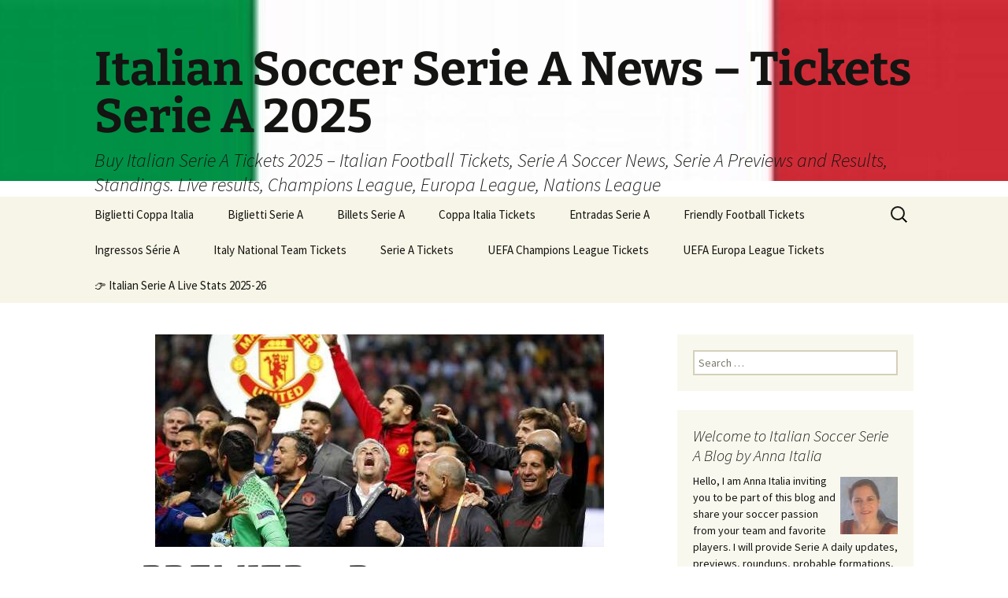

--- FILE ---
content_type: text/html; charset=UTF-8
request_url: https://www.italiansoccerseriea.com/general-soccer-news/premier-report-woodward-might-extend-his-stay-at-united/
body_size: 31483
content:
<!DOCTYPE html>
<html lang="en-US">
<head>
	<meta charset="UTF-8">
	<meta name="viewport" content="width=device-width, initial-scale=1.0">
	<title>PREMIER - Report: Woodward might extend his stay at United - Italian Soccer Serie A News - Tickets Serie A 2025</title>
	<link rel="profile" href="https://gmpg.org/xfn/11">
	<link rel="pingback" href="https://www.italiansoccerseriea.com/xmlrpc.php">
	<meta name='robots' content='index, follow, max-image-preview:large, max-snippet:-1, max-video-preview:-1' />
<meta property="og:title" content="PREMIER – Report: Woodward might extend his stay at United"/>
<meta property="og:description" content="According to Sky Sports, Woodward may stay longer than expected to guarantee a smooth transition from Solskjaer to an interim manager and then a permanent repla"/>
<meta property="og:image" content="https://www.italiansoccerseriea.com/wp-content/uploads/2021/11/22af852230e0db85113a63617e6e2cb4-02227-fbaf1973f71d9e720f3b25e1f124eea7-tivoTb.jpeg"/>
<meta property="og:image:width" content="570" />
<meta property="og:image:height" content="320" />
<meta property="og:type" content="article"/>
<meta property="og:article:published_time" content="2021-11-22 21:20:00"/>
<meta property="og:article:modified_time" content="2021-11-22 21:20:00"/>
<meta name="twitter:card" content="summary">
<meta name="twitter:title" content="PREMIER – Report: Woodward might extend his stay at United"/>
<meta name="twitter:description" content="According to Sky Sports, Woodward may stay longer than expected to guarantee a smooth transition from Solskjaer to an interim manager and then a permanent repla"/>
<meta name="twitter:image" content="https://www.italiansoccerseriea.com/wp-content/uploads/2021/11/22af852230e0db85113a63617e6e2cb4-02227-fbaf1973f71d9e720f3b25e1f124eea7-tivoTb.jpeg"/>

	<!-- This site is optimized with the Yoast SEO Premium plugin v26.7 (Yoast SEO v26.7) - https://yoast.com/wordpress/plugins/seo/ -->
	<meta name="description" content="PREMIER - Report: Woodward might extend his stay at United" />
	<link rel="canonical" href="https://www.italiansoccerseriea.com/general-soccer-news/premier-report-woodward-might-extend-his-stay-at-united/" />
	<meta property="og:url" content="https://www.italiansoccerseriea.com/general-soccer-news/premier-report-woodward-might-extend-his-stay-at-united/" />
	<meta property="og:site_name" content="Italian Soccer Serie A News - Tickets Serie A 2025" />
	<meta property="article:publisher" content="https://www.facebook.com/people/Anna-Italia/100063101088182/" />
	<meta property="article:published_time" content="2021-11-22T21:20:00+00:00" />
	<meta property="og:image" content="https://www.italiansoccerseriea.com/wp-content/uploads/2021/11/22af852230e0db85113a63617e6e2cb4-02227-fbaf1973f71d9e720f3b25e1f124eea7-tivoTb.jpeg" />
	<meta property="og:image:width" content="570" />
	<meta property="og:image:height" content="320" />
	<meta property="og:image:type" content="image/jpeg" />
	<meta name="twitter:creator" content="@ItalianSerieA" />
	<meta name="twitter:site" content="@ItalianSerieA" />
	<script type="application/ld+json" class="yoast-schema-graph">{"@context":"https://schema.org","@graph":[{"@type":"Article","@id":"https://www.italiansoccerseriea.com/general-soccer-news/premier-report-woodward-might-extend-his-stay-at-united/#article","isPartOf":{"@id":"https://www.italiansoccerseriea.com/general-soccer-news/premier-report-woodward-might-extend-his-stay-at-united/"},"author":{"name":"","@id":""},"headline":"PREMIER &#8211; Report: Woodward might extend his stay at United","datePublished":"2021-11-22T21:20:00+00:00","mainEntityOfPage":{"@id":"https://www.italiansoccerseriea.com/general-soccer-news/premier-report-woodward-might-extend-his-stay-at-united/"},"wordCount":36,"commentCount":0,"image":{"@id":"https://www.italiansoccerseriea.com/general-soccer-news/premier-report-woodward-might-extend-his-stay-at-united/#primaryimage"},"thumbnailUrl":"https://www.italiansoccerseriea.com/wp-content/uploads/2021/11/22af852230e0db85113a63617e6e2cb4-02227-fbaf1973f71d9e720f3b25e1f124eea7-tivoTb.jpeg","articleSection":["General Soccer News"],"inLanguage":"en-US","potentialAction":[{"@type":"CommentAction","name":"Comment","target":["https://www.italiansoccerseriea.com/general-soccer-news/premier-report-woodward-might-extend-his-stay-at-united/#respond"]}]},{"@type":"WebPage","@id":"https://www.italiansoccerseriea.com/general-soccer-news/premier-report-woodward-might-extend-his-stay-at-united/","url":"https://www.italiansoccerseriea.com/general-soccer-news/premier-report-woodward-might-extend-his-stay-at-united/","name":"PREMIER - Report: Woodward might extend his stay at United - Italian Soccer Serie A News - Tickets Serie A 2025","isPartOf":{"@id":"https://www.italiansoccerseriea.com/#website"},"primaryImageOfPage":{"@id":"https://www.italiansoccerseriea.com/general-soccer-news/premier-report-woodward-might-extend-his-stay-at-united/#primaryimage"},"image":{"@id":"https://www.italiansoccerseriea.com/general-soccer-news/premier-report-woodward-might-extend-his-stay-at-united/#primaryimage"},"thumbnailUrl":"https://www.italiansoccerseriea.com/wp-content/uploads/2021/11/22af852230e0db85113a63617e6e2cb4-02227-fbaf1973f71d9e720f3b25e1f124eea7-tivoTb.jpeg","datePublished":"2021-11-22T21:20:00+00:00","author":{"@id":""},"description":"PREMIER - Report: Woodward might extend his stay at United","breadcrumb":{"@id":"https://www.italiansoccerseriea.com/general-soccer-news/premier-report-woodward-might-extend-his-stay-at-united/#breadcrumb"},"inLanguage":"en-US","potentialAction":[{"@type":"ReadAction","target":["https://www.italiansoccerseriea.com/general-soccer-news/premier-report-woodward-might-extend-his-stay-at-united/"]}]},{"@type":"ImageObject","inLanguage":"en-US","@id":"https://www.italiansoccerseriea.com/general-soccer-news/premier-report-woodward-might-extend-his-stay-at-united/#primaryimage","url":"https://www.italiansoccerseriea.com/wp-content/uploads/2021/11/22af852230e0db85113a63617e6e2cb4-02227-fbaf1973f71d9e720f3b25e1f124eea7-tivoTb.jpeg","contentUrl":"https://www.italiansoccerseriea.com/wp-content/uploads/2021/11/22af852230e0db85113a63617e6e2cb4-02227-fbaf1973f71d9e720f3b25e1f124eea7-tivoTb.jpeg","width":570,"height":320},{"@type":"BreadcrumbList","@id":"https://www.italiansoccerseriea.com/general-soccer-news/premier-report-woodward-might-extend-his-stay-at-united/#breadcrumb","itemListElement":[{"@type":"ListItem","position":1,"name":"Home","item":"https://www.italiansoccerseriea.com/"},{"@type":"ListItem","position":2,"name":"PREMIER &#8211; Report: Woodward might extend his stay at United"}]},{"@type":"WebSite","@id":"https://www.italiansoccerseriea.com/#website","url":"https://www.italiansoccerseriea.com/","name":"Italian Soccer Serie A News - Tickets Serie A 2024-25","description":"Buy Italian Serie A Tickets 2025 – Italian Football Tickets, Serie A Soccer News, Serie A Previews and Results, Standings. Live results, Champions League, Europa League, Nations League","alternateName":"Italian Serie A","potentialAction":[{"@type":"SearchAction","target":{"@type":"EntryPoint","urlTemplate":"https://www.italiansoccerseriea.com/?s={search_term_string}"},"query-input":{"@type":"PropertyValueSpecification","valueRequired":true,"valueName":"search_term_string"}}],"inLanguage":"en-US"}]}</script>
	<!-- / Yoast SEO Premium plugin. -->


<link rel='dns-prefetch' href='//maxcdn.bootstrapcdn.com' />
<link rel="alternate" type="application/rss+xml" title="Italian Soccer Serie A News - Tickets Serie A 2025 &raquo; Feed" href="https://www.italiansoccerseriea.com/feed/" />
<link rel="alternate" type="application/rss+xml" title="Italian Soccer Serie A News - Tickets Serie A 2025 &raquo; Comments Feed" href="https://www.italiansoccerseriea.com/comments/feed/" />
<link rel="alternate" type="application/rss+xml" title="Italian Soccer Serie A News - Tickets Serie A 2025 &raquo; PREMIER &#8211; Report: Woodward might extend his stay at United Comments Feed" href="https://www.italiansoccerseriea.com/general-soccer-news/premier-report-woodward-might-extend-his-stay-at-united/feed/" />
<link rel="alternate" title="oEmbed (JSON)" type="application/json+oembed" href="https://www.italiansoccerseriea.com/wp-json/oembed/1.0/embed?url=https%3A%2F%2Fwww.italiansoccerseriea.com%2Fgeneral-soccer-news%2Fpremier-report-woodward-might-extend-his-stay-at-united%2F" />
<link rel="alternate" title="oEmbed (XML)" type="text/xml+oembed" href="https://www.italiansoccerseriea.com/wp-json/oembed/1.0/embed?url=https%3A%2F%2Fwww.italiansoccerseriea.com%2Fgeneral-soccer-news%2Fpremier-report-woodward-might-extend-his-stay-at-united%2F&#038;format=xml" />
<style id='wp-img-auto-sizes-contain-inline-css'>
img:is([sizes=auto i],[sizes^="auto," i]){contain-intrinsic-size:3000px 1500px}
/*# sourceURL=wp-img-auto-sizes-contain-inline-css */
</style>
<style id='wp-emoji-styles-inline-css'>

	img.wp-smiley, img.emoji {
		display: inline !important;
		border: none !important;
		box-shadow: none !important;
		height: 1em !important;
		width: 1em !important;
		margin: 0 0.07em !important;
		vertical-align: -0.1em !important;
		background: none !important;
		padding: 0 !important;
	}
/*# sourceURL=wp-emoji-styles-inline-css */
</style>
<style id='wp-block-library-inline-css'>
:root{--wp-block-synced-color:#7a00df;--wp-block-synced-color--rgb:122,0,223;--wp-bound-block-color:var(--wp-block-synced-color);--wp-editor-canvas-background:#ddd;--wp-admin-theme-color:#007cba;--wp-admin-theme-color--rgb:0,124,186;--wp-admin-theme-color-darker-10:#006ba1;--wp-admin-theme-color-darker-10--rgb:0,107,160.5;--wp-admin-theme-color-darker-20:#005a87;--wp-admin-theme-color-darker-20--rgb:0,90,135;--wp-admin-border-width-focus:2px}@media (min-resolution:192dpi){:root{--wp-admin-border-width-focus:1.5px}}.wp-element-button{cursor:pointer}:root .has-very-light-gray-background-color{background-color:#eee}:root .has-very-dark-gray-background-color{background-color:#313131}:root .has-very-light-gray-color{color:#eee}:root .has-very-dark-gray-color{color:#313131}:root .has-vivid-green-cyan-to-vivid-cyan-blue-gradient-background{background:linear-gradient(135deg,#00d084,#0693e3)}:root .has-purple-crush-gradient-background{background:linear-gradient(135deg,#34e2e4,#4721fb 50%,#ab1dfe)}:root .has-hazy-dawn-gradient-background{background:linear-gradient(135deg,#faaca8,#dad0ec)}:root .has-subdued-olive-gradient-background{background:linear-gradient(135deg,#fafae1,#67a671)}:root .has-atomic-cream-gradient-background{background:linear-gradient(135deg,#fdd79a,#004a59)}:root .has-nightshade-gradient-background{background:linear-gradient(135deg,#330968,#31cdcf)}:root .has-midnight-gradient-background{background:linear-gradient(135deg,#020381,#2874fc)}:root{--wp--preset--font-size--normal:16px;--wp--preset--font-size--huge:42px}.has-regular-font-size{font-size:1em}.has-larger-font-size{font-size:2.625em}.has-normal-font-size{font-size:var(--wp--preset--font-size--normal)}.has-huge-font-size{font-size:var(--wp--preset--font-size--huge)}.has-text-align-center{text-align:center}.has-text-align-left{text-align:left}.has-text-align-right{text-align:right}.has-fit-text{white-space:nowrap!important}#end-resizable-editor-section{display:none}.aligncenter{clear:both}.items-justified-left{justify-content:flex-start}.items-justified-center{justify-content:center}.items-justified-right{justify-content:flex-end}.items-justified-space-between{justify-content:space-between}.screen-reader-text{border:0;clip-path:inset(50%);height:1px;margin:-1px;overflow:hidden;padding:0;position:absolute;width:1px;word-wrap:normal!important}.screen-reader-text:focus{background-color:#ddd;clip-path:none;color:#444;display:block;font-size:1em;height:auto;left:5px;line-height:normal;padding:15px 23px 14px;text-decoration:none;top:5px;width:auto;z-index:100000}html :where(.has-border-color){border-style:solid}html :where([style*=border-top-color]){border-top-style:solid}html :where([style*=border-right-color]){border-right-style:solid}html :where([style*=border-bottom-color]){border-bottom-style:solid}html :where([style*=border-left-color]){border-left-style:solid}html :where([style*=border-width]){border-style:solid}html :where([style*=border-top-width]){border-top-style:solid}html :where([style*=border-right-width]){border-right-style:solid}html :where([style*=border-bottom-width]){border-bottom-style:solid}html :where([style*=border-left-width]){border-left-style:solid}html :where(img[class*=wp-image-]){height:auto;max-width:100%}:where(figure){margin:0 0 1em}html :where(.is-position-sticky){--wp-admin--admin-bar--position-offset:var(--wp-admin--admin-bar--height,0px)}@media screen and (max-width:600px){html :where(.is-position-sticky){--wp-admin--admin-bar--position-offset:0px}}

/*# sourceURL=wp-block-library-inline-css */
</style><style id='wp-block-columns-inline-css'>
.wp-block-columns{box-sizing:border-box;display:flex;flex-wrap:wrap!important}@media (min-width:782px){.wp-block-columns{flex-wrap:nowrap!important}}.wp-block-columns{align-items:normal!important}.wp-block-columns.are-vertically-aligned-top{align-items:flex-start}.wp-block-columns.are-vertically-aligned-center{align-items:center}.wp-block-columns.are-vertically-aligned-bottom{align-items:flex-end}@media (max-width:781px){.wp-block-columns:not(.is-not-stacked-on-mobile)>.wp-block-column{flex-basis:100%!important}}@media (min-width:782px){.wp-block-columns:not(.is-not-stacked-on-mobile)>.wp-block-column{flex-basis:0;flex-grow:1}.wp-block-columns:not(.is-not-stacked-on-mobile)>.wp-block-column[style*=flex-basis]{flex-grow:0}}.wp-block-columns.is-not-stacked-on-mobile{flex-wrap:nowrap!important}.wp-block-columns.is-not-stacked-on-mobile>.wp-block-column{flex-basis:0;flex-grow:1}.wp-block-columns.is-not-stacked-on-mobile>.wp-block-column[style*=flex-basis]{flex-grow:0}:where(.wp-block-columns){margin-bottom:1.75em}:where(.wp-block-columns.has-background){padding:1.25em 2.375em}.wp-block-column{flex-grow:1;min-width:0;overflow-wrap:break-word;word-break:break-word}.wp-block-column.is-vertically-aligned-top{align-self:flex-start}.wp-block-column.is-vertically-aligned-center{align-self:center}.wp-block-column.is-vertically-aligned-bottom{align-self:flex-end}.wp-block-column.is-vertically-aligned-stretch{align-self:stretch}.wp-block-column.is-vertically-aligned-bottom,.wp-block-column.is-vertically-aligned-center,.wp-block-column.is-vertically-aligned-top{width:100%}
/*# sourceURL=https://www.italiansoccerseriea.com/wp-includes/blocks/columns/style.min.css */
</style>
<style id='global-styles-inline-css'>
:root{--wp--preset--aspect-ratio--square: 1;--wp--preset--aspect-ratio--4-3: 4/3;--wp--preset--aspect-ratio--3-4: 3/4;--wp--preset--aspect-ratio--3-2: 3/2;--wp--preset--aspect-ratio--2-3: 2/3;--wp--preset--aspect-ratio--16-9: 16/9;--wp--preset--aspect-ratio--9-16: 9/16;--wp--preset--color--black: #000000;--wp--preset--color--cyan-bluish-gray: #abb8c3;--wp--preset--color--white: #fff;--wp--preset--color--pale-pink: #f78da7;--wp--preset--color--vivid-red: #cf2e2e;--wp--preset--color--luminous-vivid-orange: #ff6900;--wp--preset--color--luminous-vivid-amber: #fcb900;--wp--preset--color--light-green-cyan: #7bdcb5;--wp--preset--color--vivid-green-cyan: #00d084;--wp--preset--color--pale-cyan-blue: #8ed1fc;--wp--preset--color--vivid-cyan-blue: #0693e3;--wp--preset--color--vivid-purple: #9b51e0;--wp--preset--color--dark-gray: #141412;--wp--preset--color--red: #bc360a;--wp--preset--color--medium-orange: #db572f;--wp--preset--color--light-orange: #ea9629;--wp--preset--color--yellow: #fbca3c;--wp--preset--color--dark-brown: #220e10;--wp--preset--color--medium-brown: #722d19;--wp--preset--color--light-brown: #eadaa6;--wp--preset--color--beige: #e8e5ce;--wp--preset--color--off-white: #f7f5e7;--wp--preset--gradient--vivid-cyan-blue-to-vivid-purple: linear-gradient(135deg,rgb(6,147,227) 0%,rgb(155,81,224) 100%);--wp--preset--gradient--light-green-cyan-to-vivid-green-cyan: linear-gradient(135deg,rgb(122,220,180) 0%,rgb(0,208,130) 100%);--wp--preset--gradient--luminous-vivid-amber-to-luminous-vivid-orange: linear-gradient(135deg,rgb(252,185,0) 0%,rgb(255,105,0) 100%);--wp--preset--gradient--luminous-vivid-orange-to-vivid-red: linear-gradient(135deg,rgb(255,105,0) 0%,rgb(207,46,46) 100%);--wp--preset--gradient--very-light-gray-to-cyan-bluish-gray: linear-gradient(135deg,rgb(238,238,238) 0%,rgb(169,184,195) 100%);--wp--preset--gradient--cool-to-warm-spectrum: linear-gradient(135deg,rgb(74,234,220) 0%,rgb(151,120,209) 20%,rgb(207,42,186) 40%,rgb(238,44,130) 60%,rgb(251,105,98) 80%,rgb(254,248,76) 100%);--wp--preset--gradient--blush-light-purple: linear-gradient(135deg,rgb(255,206,236) 0%,rgb(152,150,240) 100%);--wp--preset--gradient--blush-bordeaux: linear-gradient(135deg,rgb(254,205,165) 0%,rgb(254,45,45) 50%,rgb(107,0,62) 100%);--wp--preset--gradient--luminous-dusk: linear-gradient(135deg,rgb(255,203,112) 0%,rgb(199,81,192) 50%,rgb(65,88,208) 100%);--wp--preset--gradient--pale-ocean: linear-gradient(135deg,rgb(255,245,203) 0%,rgb(182,227,212) 50%,rgb(51,167,181) 100%);--wp--preset--gradient--electric-grass: linear-gradient(135deg,rgb(202,248,128) 0%,rgb(113,206,126) 100%);--wp--preset--gradient--midnight: linear-gradient(135deg,rgb(2,3,129) 0%,rgb(40,116,252) 100%);--wp--preset--gradient--autumn-brown: linear-gradient(135deg, rgba(226,45,15,1) 0%, rgba(158,25,13,1) 100%);--wp--preset--gradient--sunset-yellow: linear-gradient(135deg, rgba(233,139,41,1) 0%, rgba(238,179,95,1) 100%);--wp--preset--gradient--light-sky: linear-gradient(135deg,rgba(228,228,228,1.0) 0%,rgba(208,225,252,1.0) 100%);--wp--preset--gradient--dark-sky: linear-gradient(135deg,rgba(0,0,0,1.0) 0%,rgba(56,61,69,1.0) 100%);--wp--preset--font-size--small: 13px;--wp--preset--font-size--medium: 20px;--wp--preset--font-size--large: 36px;--wp--preset--font-size--x-large: 42px;--wp--preset--spacing--20: 0.44rem;--wp--preset--spacing--30: 0.67rem;--wp--preset--spacing--40: 1rem;--wp--preset--spacing--50: 1.5rem;--wp--preset--spacing--60: 2.25rem;--wp--preset--spacing--70: 3.38rem;--wp--preset--spacing--80: 5.06rem;--wp--preset--shadow--natural: 6px 6px 9px rgba(0, 0, 0, 0.2);--wp--preset--shadow--deep: 12px 12px 50px rgba(0, 0, 0, 0.4);--wp--preset--shadow--sharp: 6px 6px 0px rgba(0, 0, 0, 0.2);--wp--preset--shadow--outlined: 6px 6px 0px -3px rgb(255, 255, 255), 6px 6px rgb(0, 0, 0);--wp--preset--shadow--crisp: 6px 6px 0px rgb(0, 0, 0);}:where(.is-layout-flex){gap: 0.5em;}:where(.is-layout-grid){gap: 0.5em;}body .is-layout-flex{display: flex;}.is-layout-flex{flex-wrap: wrap;align-items: center;}.is-layout-flex > :is(*, div){margin: 0;}body .is-layout-grid{display: grid;}.is-layout-grid > :is(*, div){margin: 0;}:where(.wp-block-columns.is-layout-flex){gap: 2em;}:where(.wp-block-columns.is-layout-grid){gap: 2em;}:where(.wp-block-post-template.is-layout-flex){gap: 1.25em;}:where(.wp-block-post-template.is-layout-grid){gap: 1.25em;}.has-black-color{color: var(--wp--preset--color--black) !important;}.has-cyan-bluish-gray-color{color: var(--wp--preset--color--cyan-bluish-gray) !important;}.has-white-color{color: var(--wp--preset--color--white) !important;}.has-pale-pink-color{color: var(--wp--preset--color--pale-pink) !important;}.has-vivid-red-color{color: var(--wp--preset--color--vivid-red) !important;}.has-luminous-vivid-orange-color{color: var(--wp--preset--color--luminous-vivid-orange) !important;}.has-luminous-vivid-amber-color{color: var(--wp--preset--color--luminous-vivid-amber) !important;}.has-light-green-cyan-color{color: var(--wp--preset--color--light-green-cyan) !important;}.has-vivid-green-cyan-color{color: var(--wp--preset--color--vivid-green-cyan) !important;}.has-pale-cyan-blue-color{color: var(--wp--preset--color--pale-cyan-blue) !important;}.has-vivid-cyan-blue-color{color: var(--wp--preset--color--vivid-cyan-blue) !important;}.has-vivid-purple-color{color: var(--wp--preset--color--vivid-purple) !important;}.has-black-background-color{background-color: var(--wp--preset--color--black) !important;}.has-cyan-bluish-gray-background-color{background-color: var(--wp--preset--color--cyan-bluish-gray) !important;}.has-white-background-color{background-color: var(--wp--preset--color--white) !important;}.has-pale-pink-background-color{background-color: var(--wp--preset--color--pale-pink) !important;}.has-vivid-red-background-color{background-color: var(--wp--preset--color--vivid-red) !important;}.has-luminous-vivid-orange-background-color{background-color: var(--wp--preset--color--luminous-vivid-orange) !important;}.has-luminous-vivid-amber-background-color{background-color: var(--wp--preset--color--luminous-vivid-amber) !important;}.has-light-green-cyan-background-color{background-color: var(--wp--preset--color--light-green-cyan) !important;}.has-vivid-green-cyan-background-color{background-color: var(--wp--preset--color--vivid-green-cyan) !important;}.has-pale-cyan-blue-background-color{background-color: var(--wp--preset--color--pale-cyan-blue) !important;}.has-vivid-cyan-blue-background-color{background-color: var(--wp--preset--color--vivid-cyan-blue) !important;}.has-vivid-purple-background-color{background-color: var(--wp--preset--color--vivid-purple) !important;}.has-black-border-color{border-color: var(--wp--preset--color--black) !important;}.has-cyan-bluish-gray-border-color{border-color: var(--wp--preset--color--cyan-bluish-gray) !important;}.has-white-border-color{border-color: var(--wp--preset--color--white) !important;}.has-pale-pink-border-color{border-color: var(--wp--preset--color--pale-pink) !important;}.has-vivid-red-border-color{border-color: var(--wp--preset--color--vivid-red) !important;}.has-luminous-vivid-orange-border-color{border-color: var(--wp--preset--color--luminous-vivid-orange) !important;}.has-luminous-vivid-amber-border-color{border-color: var(--wp--preset--color--luminous-vivid-amber) !important;}.has-light-green-cyan-border-color{border-color: var(--wp--preset--color--light-green-cyan) !important;}.has-vivid-green-cyan-border-color{border-color: var(--wp--preset--color--vivid-green-cyan) !important;}.has-pale-cyan-blue-border-color{border-color: var(--wp--preset--color--pale-cyan-blue) !important;}.has-vivid-cyan-blue-border-color{border-color: var(--wp--preset--color--vivid-cyan-blue) !important;}.has-vivid-purple-border-color{border-color: var(--wp--preset--color--vivid-purple) !important;}.has-vivid-cyan-blue-to-vivid-purple-gradient-background{background: var(--wp--preset--gradient--vivid-cyan-blue-to-vivid-purple) !important;}.has-light-green-cyan-to-vivid-green-cyan-gradient-background{background: var(--wp--preset--gradient--light-green-cyan-to-vivid-green-cyan) !important;}.has-luminous-vivid-amber-to-luminous-vivid-orange-gradient-background{background: var(--wp--preset--gradient--luminous-vivid-amber-to-luminous-vivid-orange) !important;}.has-luminous-vivid-orange-to-vivid-red-gradient-background{background: var(--wp--preset--gradient--luminous-vivid-orange-to-vivid-red) !important;}.has-very-light-gray-to-cyan-bluish-gray-gradient-background{background: var(--wp--preset--gradient--very-light-gray-to-cyan-bluish-gray) !important;}.has-cool-to-warm-spectrum-gradient-background{background: var(--wp--preset--gradient--cool-to-warm-spectrum) !important;}.has-blush-light-purple-gradient-background{background: var(--wp--preset--gradient--blush-light-purple) !important;}.has-blush-bordeaux-gradient-background{background: var(--wp--preset--gradient--blush-bordeaux) !important;}.has-luminous-dusk-gradient-background{background: var(--wp--preset--gradient--luminous-dusk) !important;}.has-pale-ocean-gradient-background{background: var(--wp--preset--gradient--pale-ocean) !important;}.has-electric-grass-gradient-background{background: var(--wp--preset--gradient--electric-grass) !important;}.has-midnight-gradient-background{background: var(--wp--preset--gradient--midnight) !important;}.has-small-font-size{font-size: var(--wp--preset--font-size--small) !important;}.has-medium-font-size{font-size: var(--wp--preset--font-size--medium) !important;}.has-large-font-size{font-size: var(--wp--preset--font-size--large) !important;}.has-x-large-font-size{font-size: var(--wp--preset--font-size--x-large) !important;}
:where(.wp-block-columns.is-layout-flex){gap: 2em;}:where(.wp-block-columns.is-layout-grid){gap: 2em;}
/*# sourceURL=global-styles-inline-css */
</style>
<style id='core-block-supports-inline-css'>
.wp-container-core-columns-is-layout-9d6595d7{flex-wrap:nowrap;}
/*# sourceURL=core-block-supports-inline-css */
</style>

<style id='classic-theme-styles-inline-css'>
/*! This file is auto-generated */
.wp-block-button__link{color:#fff;background-color:#32373c;border-radius:9999px;box-shadow:none;text-decoration:none;padding:calc(.667em + 2px) calc(1.333em + 2px);font-size:1.125em}.wp-block-file__button{background:#32373c;color:#fff;text-decoration:none}
/*# sourceURL=/wp-includes/css/classic-themes.min.css */
</style>
<link rel='stylesheet' id='cff-css' href='https://www.italiansoccerseriea.com/wp-content/plugins/custom-facebook-feed/assets/css/cff-style.min.css?ver=4.3.4' media='all' />
<link rel='stylesheet' id='sb-font-awesome-css' href='https://maxcdn.bootstrapcdn.com/font-awesome/4.7.0/css/font-awesome.min.css?ver=2880c66acfeae9f957c7de2207094a23' media='all' />
<link rel='stylesheet' id='twentythirteen-fonts-css' href='https://www.italiansoccerseriea.com/wp-content/themes/twentythirteen/fonts/source-sans-pro-plus-bitter.css?ver=20230328' media='all' />
<link rel='stylesheet' id='genericons-css' href='https://www.italiansoccerseriea.com/wp-content/themes/twentythirteen/genericons/genericons.css?ver=20251101' media='all' />
<link rel='stylesheet' id='twentythirteen-style-css' href='https://www.italiansoccerseriea.com/wp-content/themes/twentythirteen/style.css?ver=20251202' media='all' />
<link rel='stylesheet' id='twentythirteen-block-style-css' href='https://www.italiansoccerseriea.com/wp-content/themes/twentythirteen/css/blocks.css?ver=20240520' media='all' />
<link rel='stylesheet' id='scStyleSheets-css' href='https://www.italiansoccerseriea.com/wp-content/plugins/google-translate-widget/gt-styles.css?ver=2880c66acfeae9f957c7de2207094a23' media='all' />
<script async src="https://www.italiansoccerseriea.com/wp-content/plugins/burst-statistics/assets/js/timeme/timeme.min.js?ver=1768881106" id="burst-timeme-js"></script>
<script src="https://www.italiansoccerseriea.com/wp-includes/js/dist/hooks.min.js?ver=dd5603f07f9220ed27f1" id="wp-hooks-js"></script>
<script src="https://www.italiansoccerseriea.com/wp-includes/js/dist/i18n.min.js?ver=c26c3dc7bed366793375" id="wp-i18n-js"></script>
<script id="wp-i18n-js-after">
wp.i18n.setLocaleData( { 'text direction\u0004ltr': [ 'ltr' ] } );
//# sourceURL=wp-i18n-js-after
</script>
<script src="https://www.italiansoccerseriea.com/wp-includes/js/dist/url.min.js?ver=9e178c9516d1222dc834" id="wp-url-js"></script>
<script src="https://www.italiansoccerseriea.com/wp-includes/js/dist/api-fetch.min.js?ver=3a4d9af2b423048b0dee" id="wp-api-fetch-js"></script>
<script id="wp-api-fetch-js-after">
wp.apiFetch.use( wp.apiFetch.createRootURLMiddleware( "https://www.italiansoccerseriea.com/wp-json/" ) );
wp.apiFetch.nonceMiddleware = wp.apiFetch.createNonceMiddleware( "c62ea7f57b" );
wp.apiFetch.use( wp.apiFetch.nonceMiddleware );
wp.apiFetch.use( wp.apiFetch.mediaUploadMiddleware );
wp.apiFetch.nonceEndpoint = "https://www.italiansoccerseriea.com/wp-admin/admin-ajax.php?action=rest-nonce";
//# sourceURL=wp-api-fetch-js-after
</script>
<script async src="https://www.italiansoccerseriea.com/wp-content/uploads/burst/js/burst.min.js?ver=1768944800" id="burst-js"></script>
<script src="https://www.italiansoccerseriea.com/wp-includes/js/jquery/jquery.min.js?ver=3.7.1" id="jquery-core-js"></script>
<script src="https://www.italiansoccerseriea.com/wp-includes/js/jquery/jquery-migrate.min.js?ver=3.4.1" id="jquery-migrate-js"></script>
<script id="jsjoomsportlivemacthes-js-extra">
var jslAjax = {"ajax_url":"https://www.italiansoccerseriea.com/wp-admin/admin-ajax.php"};
//# sourceURL=jsjoomsportlivemacthes-js-extra
</script>
<script src="https://www.italiansoccerseriea.com/wp-content/plugins/joomsport-sports-league-results-management/includes/../sportleague/assets/js/joomsport_live.js?ver=2880c66acfeae9f957c7de2207094a23" id="jsjoomsportlivemacthes-js"></script>
<script src="https://www.italiansoccerseriea.com/wp-content/themes/twentythirteen/js/functions.js?ver=20250727" id="twentythirteen-script-js" defer data-wp-strategy="defer"></script>
<link rel="https://api.w.org/" href="https://www.italiansoccerseriea.com/wp-json/" /><link rel="alternate" title="JSON" type="application/json" href="https://www.italiansoccerseriea.com/wp-json/wp/v2/posts/2820055" /><link rel="EditURI" type="application/rsd+xml" title="RSD" href="https://www.italiansoccerseriea.com/xmlrpc.php?rsd" />
<style type="text/css">
.feedzy-rss-link-icon:after {
	content: url("https://www.italiansoccerseriea.com/wp-content/plugins/feedzy-rss-feeds/img/external-link.png");
	margin-left: 3px;
}
</style>
		<script type="text/javascript">
                var ajaxurl = "https://www.italiansoccerseriea.com/wp-admin/admin-ajax.php";
              </script>	<style type="text/css" id="twentythirteen-header-css">
		.site-header {
		background: url(https://www.italiansoccerseriea.com/wp-content/uploads/2025/10/cropped-Italy-flag.jpg) no-repeat scroll top;
		background-size: 1600px auto;
	}
	@media (max-width: 767px) {
		.site-header {
			background-size: 768px auto;
		}
	}
	@media (max-width: 359px) {
		.site-header {
			background-size: 360px auto;
		}
	}
			</style>
	<link rel="icon" href="https://www.italiansoccerseriea.com/wp-content/uploads/2025/11/cropped-ItalianSoccerSerieA-32x32.jpg" sizes="32x32" />
<link rel="icon" href="https://www.italiansoccerseriea.com/wp-content/uploads/2025/11/cropped-ItalianSoccerSerieA-192x192.jpg" sizes="192x192" />
<link rel="apple-touch-icon" href="https://www.italiansoccerseriea.com/wp-content/uploads/2025/11/cropped-ItalianSoccerSerieA-180x180.jpg" />
<meta name="msapplication-TileImage" content="https://www.italiansoccerseriea.com/wp-content/uploads/2025/11/cropped-ItalianSoccerSerieA-270x270.jpg" />
<link rel='stylesheet' id='jscssbtstrp-css' href='https://www.italiansoccerseriea.com/wp-content/plugins/joomsport-sports-league-results-management/includes/../sportleague/assets/css/btstrp.css?ver=2880c66acfeae9f957c7de2207094a23' media='all' />
<link rel='stylesheet' id='jscssjoomsport-css' href='https://www.italiansoccerseriea.com/wp-content/plugins/joomsport-sports-league-results-management/includes/../sportleague/assets/css/joomsport.css?ver=2880c66acfeae9f957c7de2207094a23' media='all' />
<link rel='stylesheet' id='joomsport-moduletable-css-css' href='https://www.italiansoccerseriea.com/wp-content/plugins/joomsport-sports-league-results-management/includes/../sportleague/assets/css/mod_js_table.css?ver=2880c66acfeae9f957c7de2207094a23' media='all' />
<link rel='stylesheet' id='jscssjoomsport-md-css' href='https://www.italiansoccerseriea.com/wp-content/plugins/joomsport-sports-league-results-management/includes/../sportleague/assets/css/joomsport_md.css?ver=2880c66acfeae9f957c7de2207094a23' media='all' />
<link rel='stylesheet' id='joomsport-moduleevents-css-css' href='https://www.italiansoccerseriea.com/wp-content/plugins/joomsport-sports-league-results-management/includes/../sportleague/assets/css/mod_js_player.css?ver=2880c66acfeae9f957c7de2207094a23' media='all' />
</head>

<body data-rsssl=1 class="wp-singular post-template-default single single-post postid-2820055 single-format-standard wp-embed-responsive wp-theme-twentythirteen sidebar" data-burst_id="2820055" data-burst_type="post">
		<div id="page" class="hfeed site">
		<a class="screen-reader-text skip-link" href="#content">
			Skip to content		</a>
		<header id="masthead" class="site-header">
						<a class="home-link" href="https://www.italiansoccerseriea.com/" rel="home" >
									<h1 class="site-title">Italian Soccer Serie A News &#8211; Tickets Serie A 2025</h1>
													<h2 class="site-description">Buy Italian Serie A Tickets 2025 – Italian Football Tickets, Serie A Soccer News, Serie A Previews and Results, Standings. Live results, Champions League, Europa League, Nations League</h2>
							</a>

			<div id="navbar" class="navbar">
				<nav id="site-navigation" class="navigation main-navigation">
					<button class="menu-toggle">Menu</button>
					<div id="primary-menu" class="nav-menu"><ul>
<li class="page_item page-item-2132689"><a href="https://www.italiansoccerseriea.com/biglietti-coppa-italia/">Biglietti Coppa Italia</a></li>
<li class="page_item page-item-28487"><a href="https://www.italiansoccerseriea.com/biglietti-serie-a/">Biglietti Serie A</a></li>
<li class="page_item page-item-2131196"><a href="https://www.italiansoccerseriea.com/billets-serie-a/">Billets Serie A</a></li>
<li class="page_item page-item-28098"><a href="https://www.italiansoccerseriea.com/coppa-italia-tickets/">Coppa Italia Tickets</a></li>
<li class="page_item page-item-2131241"><a href="https://www.italiansoccerseriea.com/entradas-serie-a/">Entradas Serie A</a></li>
<li class="page_item page-item-2987746"><a href="https://www.italiansoccerseriea.com/friendly-football-games/">Friendly Football Tickets</a></li>
<li class="page_item page-item-2786328"><a href="https://www.italiansoccerseriea.com/ingressos-serie-a/">Ingressos Série A</a></li>
<li class="page_item page-item-9413"><a href="https://www.italiansoccerseriea.com/italy-national-team-tickets/">Italy National Team Tickets</a></li>
<li class="page_item page-item-9417"><a href="https://www.italiansoccerseriea.com/serie-a-tickets/">Serie A Tickets</a></li>
<li class="page_item page-item-97023"><a href="https://www.italiansoccerseriea.com/uefa-champions-league-tickets/">UEFA Champions League Tickets</a></li>
<li class="page_item page-item-97024"><a href="https://www.italiansoccerseriea.com/uefa-europa-league-tickets/">UEFA Europa League Tickets</a></li>
<li class="page_item page-item-3593940"><a href="https://www.italiansoccerseriea.com/italian-serie-a-live-stats-2025-26/">👉 Italian Serie A Live Stats 2025-26</a></li>
</ul></div>
					<form role="search" method="get" class="search-form" action="https://www.italiansoccerseriea.com/">
				<label>
					<span class="screen-reader-text">Search for:</span>
					<input type="search" class="search-field" placeholder="Search &hellip;" value="" name="s" />
				</label>
				<input type="submit" class="search-submit" value="Search" />
			</form>				</nav><!-- #site-navigation -->
			</div><!-- #navbar -->
		</header><!-- #masthead -->

		<div id="main" class="site-main">

	<div id="primary" class="content-area">
		<div id="content" class="site-content" role="main">

			
				
<article id="post-2820055" class="post-2820055 post type-post status-publish format-standard has-post-thumbnail hentry category-general-soccer-news">
	<header class="entry-header">
				<div class="entry-thumbnail">
			<img width="570" height="270" src="https://www.italiansoccerseriea.com/wp-content/uploads/2021/11/22af852230e0db85113a63617e6e2cb4-02227-fbaf1973f71d9e720f3b25e1f124eea7-tivoTb-570x270.jpeg" class="attachment-post-thumbnail size-post-thumbnail wp-post-image" alt="" decoding="async" fetchpriority="high" />		</div>
		
				<h1 class="entry-title">PREMIER &#8211; Report: Woodward might extend his stay at United</h1>
		
		<div class="entry-meta">
			<span class="date"><a href="https://www.italiansoccerseriea.com/general-soccer-news/premier-report-woodward-might-extend-his-stay-at-united/" title="Permalink to PREMIER &#8211; Report: Woodward might extend his stay at United" rel="bookmark"><time class="entry-date" datetime="2021-11-22T21:20:00+00:00">November 22, 2021</time></a></span><span class="categories-links"><a href="https://www.italiansoccerseriea.com/category/general-soccer-news/" rel="category tag">General Soccer News</a></span><span class="author vcard"><a class="url fn n" href="https://www.italiansoccerseriea.com/author/" title="View all posts by " rel="author"></a></span>					</div><!-- .entry-meta -->
	</header><!-- .entry-header -->

		<div class="entry-content">
		<p>According to Sky Sports, Woodward may stay longer than expected to guarantee a smooth transition from Solskjaer to an interim manager and then a permanent replacement.</p>
	</div><!-- .entry-content -->
	
	<footer class="entry-meta">
		
			</footer><!-- .entry-meta -->
</article><!-- #post -->
						<nav class="navigation post-navigation">
		<h1 class="screen-reader-text">
			Post navigation		</h1>
		<div class="nav-links">

			<a href="https://www.italiansoccerseriea.com/general-soccer-news/ligue-1-lyon-ordered-to-play-home-games-behind-closed-doors/" rel="prev"><span class="meta-nav">&larr;</span> LIGUE 1 &#8211; Lyon ordered to play home games behind closed doors</a>			<a href="https://www.italiansoccerseriea.com/general-soccer-news/premier-report-steve-bruce-eyes-manchester-united-job/" rel="next">PREMIER &#8211; Report: Steve Bruce eyes Manchester United job <span class="meta-nav">&rarr;</span></a>
		</div><!-- .nav-links -->
	</nav><!-- .navigation -->
						
<div id="comments" class="comments-area">

	
		<div id="respond" class="comment-respond">
		<h3 id="reply-title" class="comment-reply-title">Leave a Reply <small><a rel="nofollow" id="cancel-comment-reply-link" href="/general-soccer-news/premier-report-woodward-might-extend-his-stay-at-united/#respond" style="display:none;">Cancel reply</a></small></h3><form action="https://www.italiansoccerseriea.com/wp-comments-post.php" method="post" id="commentform" class="comment-form"><p class="comment-notes"><span id="email-notes">Your email address will not be published.</span> <span class="required-field-message">Required fields are marked <span class="required">*</span></span></p><p class="comment-form-comment"><label for="comment">Comment <span class="required">*</span></label> <textarea id="comment" name="comment" cols="45" rows="8" maxlength="65525" required></textarea></p><p class="comment-form-author"><label for="author">Name <span class="required">*</span></label> <input id="author" name="author" type="text" value="" size="30" maxlength="245" autocomplete="name" required /></p>
<p class="comment-form-email"><label for="email">Email <span class="required">*</span></label> <input id="email" name="email" type="email" value="" size="30" maxlength="100" aria-describedby="email-notes" autocomplete="email" required /></p>
<p class="comment-form-url"><label for="url">Website</label> <input id="url" name="url" type="url" value="" size="30" maxlength="200" autocomplete="url" /></p>
<p class="form-submit"><input name="submit" type="submit" id="submit" class="submit" value="Post Comment" /> <input type='hidden' name='comment_post_ID' value='2820055' id='comment_post_ID' />
<input type='hidden' name='comment_parent' id='comment_parent' value='0' />
</p></form>	</div><!-- #respond -->
	
</div><!-- #comments -->

			
		</div><!-- #content -->
	</div><!-- #primary -->

	<div id="tertiary" class="sidebar-container" role="complementary">
		<div class="sidebar-inner">
			<div class="widget-area">
				<aside id="search-3" class="widget widget_search"><form role="search" method="get" class="search-form" action="https://www.italiansoccerseriea.com/">
				<label>
					<span class="screen-reader-text">Search for:</span>
					<input type="search" class="search-field" placeholder="Search &hellip;" value="" name="s" />
				</label>
				<input type="submit" class="search-submit" value="Search" />
			</form></aside><aside id="text-2" class="widget widget_text"><h3 class="widget-title">Welcome to Italian Soccer Serie A Blog by Anna Italia</h3>			<div class="textwidget">     
<a href="https://www.italiansoccerseriea.com/wp-content/uploads/2019/07/Anna_Italia_bigger.jpg"><img class="alignnone size-full wp-image-2120310" src="https://www.italiansoccerseriea.com/wp-content/uploads/2019/07/Anna_Italia_bigger.jpg" alt="" width="73" height="73" align="right" /></a>
Hello, I am Anna Italia inviting you to be part of this blog and share your 
soccer passion from your team and favorite players. I will provide Serie
 A daily updates, previews, roundups, probable formations, Match Officials, Serie A Preview to post your 
predictions every Thursday.  <BR><BR>  The Serie A 2025-2026 starts  on the weekend of August 24, 2025 and will end in  May 2026.    Here are the full <a href="https://www.italiansoccerseriea.com/serie-a-tickets">Serie A Fixtures and tickets </a> information.   I will also add UEFA Champions League and Europa League news regarding Serie A teams.<br /><br />

👉  <b>Here is my Contact Information</b><br />
Email: anna@italiansoccerseriea.com<br />
Skype: annaitaliaseriea<br />
Facebook Anna Italia: <a href="https://www.facebook.com/pages/Anna-Italia/119403308089120">Anna Italia Page</a><br />
Twitter: <a href="https://twitter.com/ItalianSerieA">@ItalianSerieA</a> 
<br /><br />
I am a Public Relations with a soccer passion. I speak English, Italian,
 Spanish, and French. I breathe Italian football, it's my passion! Oh yeah!   <BR>
<br>
Should you feel inspired to make a donation to support our website, we would be incredibly grateful. Your generosity helps us enhance our services and keep our content accessible to everyone who visits.
<BR>
   
 <form action="https://www.paypal.com/cgi-bin/webscr" method="post" target="_top">
<input type="hidden" name="cmd" value="_s-xclick" />
<input type="hidden" name="hosted_button_id" value="E24CBZDRJQ9XS" />
<input type="image" src="https://www.paypalobjects.com/en_US/i/btn/btn_donateCC_LG.gif" border="0" name="submit" title="PayPal - The safer, easier way to pay online!" alt="Donate with PayPal button" />
<img alt="" border="0" src="https://www.paypal.com/en_US/i/scr/pixel.gif" width="1" height="1" />
</form>


 
</div>
		</aside><aside id="text-20" class="widget widget_text"><h3 class="widget-title">Buy Italian Serie A Tickets Online</h3>			<div class="textwidget"> 
 <BR>
✅ <a href="https://tinyurl.com/y8elc2yh">Buy Serie A Tickets</a><BR>
✅ <a href="https://tinyurl.com/y3442qsm">Acquista Biglietti Serie A </a><BR>
✅ <a href="https://tinyurl.com/y5hps8gm">Entradas para la Serie A</a><BR>
✅ <a href="https://tinyurl.com/y3sz3ewn">Billets Serie A</a><BR>
✅ <a href="https://tinyurl.com/y29mp3a">Serie A Biljetter</a><BR>
✅ <a href="https://tinyurl.com/y6pz4rw9">Bilhetes Serie A Ingressos </a><BR>
✅ <a href="https://tinyurl.com/y3vkzlee">Karte Serie A Tickets Kaufen</a><BR>
✅ <a href="https://tinyurl.com/y6n6zf9c">Bilete Serie A   </a><BR>
✅ <a href="https://tinyurl.com/yxslmfbo">Italijanska Serija A Ulaznice</a><BR><BR>

<a href="https://www.italiansoccerseriea.com/wp-content/uploads/2019/07/Serie-A.jpg"><img class="alignnone size-full wp-image-2126750" src="https://www.italiansoccerseriea.com/wp-content/uploads/2019/07/Serie-A.jpg" alt="" width="72" height="128" /></a><BR><BR>

Coppa Italia Tickets<BR>
<iframe style="width:100%; height: 680px;" src="https://widgets.sportsevents365.com/widgets4aff/?affi=4ae70507a906b&amp;event=36,T&amp;site_key=322b369e7cfe052f5dc0c8f03138c823&amp;lang=en_us&amp;ch_title=1&amp;title=Italian Serie A Tickets&amp;width=auto&amp;height=auto&amp;hue-demo-1=141412&amp;hue-demo-2=0050e6&amp;hue-demo-3=ffffff&amp;display_flag=1&amp;whichLogo=2"></iframe></div>
		</aside><aside id="text-3" class="widget widget_text"><h3 class="widget-title">Buy Italy Tickets &#8211; Italian National Football Tickets</h3>			<div class="textwidget"><a href="http://www.sportsevents365.com/events/?q=cq,1025&amp;a_aid=4ae70507a906b">Buy Italy Tickets</a>: Italy National Football Team Tickets: Friendly games, FIFA World Cup<BR></div>
		</aside><aside id="text-22" class="widget widget_text"><h3 class="widget-title">UEFA Champions League Tickets</h3>			<div class="textwidget"><a href="http://www.sportsevents365.com/dock/competition/champions-league?a_aid=4ae70507a906b">Buy UEFA Champions League Tickets</a>
Sports, Football, Soccer, UEFA Champions League
<a href="http://www.sportsevents365.com/dock/competition/champions-league?a_aid=4ae70507a906b&amp;a_bid=ef310ed5" target="_top" rel="nofollow"><img title="Buy tickets to Champions League matches, home and away" src="https://aff.sportsevents365.com/accounts/default1/banners/Champions_Leauge_468x60_1.gif" alt="Buy tickets to Champions League matches, home and away" width="468" height="60" /></a><img style="border: 0;" src="https://aff.sportsevents365.com/affiliates/scripts/imp.php?a_aid=4ae70507a906b&amp;a_bid=ef310ed5" alt="" width="1" height="1" /> 
<iframe style = 'width:100%;height:680px;' src='https://widgets.sportsevents365.com/widgets4aff/?affi=4ae70507a906b&event=42,T&site_key=322b369e7cfe052f5dc0c8f03138c823&lang=en_us&ch_title=1&title=UEFA Champions League Tickets&width=auto&height=auto&hue-demo-1=141412&hue-demo-2=0050e6&hue-demo-3=ffffff&display_flag=1&whichLogo=2'></iframe></div>
		</aside><aside id="custom_html-3" class="widget_text widget widget_custom_html"><h3 class="widget-title">UEFA Europa League Tickets</h3><div class="textwidget custom-html-widget"> <<a href="http://www.sportsevents365.com/events/?q=tq,46&amp;a_aid=4ae70507a906b&amp;a_bid=7a4bec29&amp;chan=code109">Buy Europa League Tickets tickets with Sports Events 365</a>
SpSports, Football, Soccer, UEFA Europa League Football Tickets
< <iframe style = 'width:544px;height:680px;' src='https://widgets.sportsevents365.com/widgets4aff/?affi=4ae70507a906b&event=46,T&site_key=322b369e7cfe052f5dc0c8f03138c823&lang=en_us&ch_title=1&title=UEFA Europa League Tickets&width=auto&height=auto&hue-demo-1=141412&hue-demo-2=0050e6&hue-demo-3=ffffff&display_flag=1&whichLogo=2'></iframe></div></aside><aside id="block-8" class="widget widget_block">Live Serie A Standing
<div id="joomsport-container" class="jsmodtbl_responsive">
            <div class="table-responsive">
                <table class="table table-striped cansorttbl jsStandings" id="jstable_1">
                    <thead>
                        <tr>
                            <th width="5%" class="jsalcenter jsNoWrap">

                                    <span jsattr-short="#" jsattr-full="Rank">
                                    Rank                                    </span>

                            </th>

                            <th class="jsNoWrap jsalignleft">

                                    Teams
                            </th>
                                                                    <th class="jsalcenter jsNoWrap" width="5%">
                                            <span jsattr-short="Pl" jsattr-full="Played">
                                            
                                                Played                                            </span>
                                        </th>
                                                                            <th class="jsalcenter jsNoWrap" width="5%">
                                            <span jsattr-short="W" jsattr-full="Won">
                                            
                                                Won                                            </span>
                                        </th>
                                                                            <th class="jsalcenter jsNoWrap" width="5%">
                                            <span jsattr-short="D" jsattr-full="Drawn">
                                            
                                                Drawn                                            </span>
                                        </th>
                                                                            <th class="jsalcenter jsNoWrap" width="5%">
                                            <span jsattr-short="L" jsattr-full="Lost">
                                            
                                                Lost                                            </span>
                                        </th>
                                                                            <th class="jsalcenter jsNoWrap" width="5%">
                                            <span jsattr-short="Pts" jsattr-full="Points">
                                            
                                                Points                                            </span>
                                        </th>
                                    
                        </tr>
                    </thead>
                    <tbody>
                                            <tr  >
                            <td class="jsalcenter" 

                            style="box-shadow: inset 5px 0 0 0 #003300">1</td>

                            <td class="jsNoWrap jsalignleft">
                                <a href="https://www.italiansoccerseriea.com/joomsport_team/inter-milan/?sid=3586075" rel='nofollow'>Inter</a>                            </td>
                                                                    <td class="jsalcenter jsNoWrap">
                                            21                                        </td>
                                                                                <td class="jsalcenter jsNoWrap">
                                            16                                        </td>
                                                                                <td class="jsalcenter jsNoWrap">
                                            1                                        </td>
                                                                                <td class="jsalcenter jsNoWrap">
                                            4                                        </td>
                                                                                <td class="jsalcenter jsNoWrap">
                                            49                                        </td>
                                        
                        </tr>
                                                <tr  >
                            <td class="jsalcenter" 

                            style="box-shadow: inset 5px 0 0 0 #003300">2</td>

                            <td class="jsNoWrap jsalignleft">
                                <a href="https://www.italiansoccerseriea.com/joomsport_team/ac-milan/?sid=3586075" rel='nofollow'>Milan</a>                            </td>
                                                                    <td class="jsalcenter jsNoWrap">
                                            21                                        </td>
                                                                                <td class="jsalcenter jsNoWrap">
                                            13                                        </td>
                                                                                <td class="jsalcenter jsNoWrap">
                                            7                                        </td>
                                                                                <td class="jsalcenter jsNoWrap">
                                            1                                        </td>
                                                                                <td class="jsalcenter jsNoWrap">
                                            46                                        </td>
                                        
                        </tr>
                                                <tr  >
                            <td class="jsalcenter" 

                            style="box-shadow: inset 5px 0 0 0 #003300">3</td>

                            <td class="jsNoWrap jsalignleft">
                                <a href="https://www.italiansoccerseriea.com/joomsport_team/ssc-napoli/?sid=3586075" rel='nofollow'>Napoli</a>                            </td>
                                                                    <td class="jsalcenter jsNoWrap">
                                            21                                        </td>
                                                                                <td class="jsalcenter jsNoWrap">
                                            13                                        </td>
                                                                                <td class="jsalcenter jsNoWrap">
                                            4                                        </td>
                                                                                <td class="jsalcenter jsNoWrap">
                                            4                                        </td>
                                                                                <td class="jsalcenter jsNoWrap">
                                            43                                        </td>
                                        
                        </tr>
                                                <tr  >
                            <td class="jsalcenter" 

                            style="box-shadow: inset 5px 0 0 0 #003300">4</td>

                            <td class="jsNoWrap jsalignleft">
                                <a href="https://www.italiansoccerseriea.com/joomsport_team/as-roma/?sid=3586075" rel='nofollow'>Roma</a>                            </td>
                                                                    <td class="jsalcenter jsNoWrap">
                                            21                                        </td>
                                                                                <td class="jsalcenter jsNoWrap">
                                            14                                        </td>
                                                                                <td class="jsalcenter jsNoWrap">
                                            0                                        </td>
                                                                                <td class="jsalcenter jsNoWrap">
                                            7                                        </td>
                                                                                <td class="jsalcenter jsNoWrap">
                                            42                                        </td>
                                        
                        </tr>
                                                <tr  >
                            <td class="jsalcenter" 

                            style="box-shadow: inset 5px 0 0 0 #0000FF">5</td>

                            <td class="jsNoWrap jsalignleft">
                                <a href="https://www.italiansoccerseriea.com/joomsport_team/juventus-fc/?sid=3586075" rel='nofollow'>Juventus</a>                            </td>
                                                                    <td class="jsalcenter jsNoWrap">
                                            21                                        </td>
                                                                                <td class="jsalcenter jsNoWrap">
                                            11                                        </td>
                                                                                <td class="jsalcenter jsNoWrap">
                                            6                                        </td>
                                                                                <td class="jsalcenter jsNoWrap">
                                            4                                        </td>
                                                                                <td class="jsalcenter jsNoWrap">
                                            39                                        </td>
                                        
                        </tr>
                                                <tr  >
                            <td class="jsalcenter" 

                            style="box-shadow: inset 5px 0 0 0 #FFFF00">6</td>

                            <td class="jsNoWrap jsalignleft">
                                <a href="https://www.italiansoccerseriea.com/joomsport_team/como-1907/?sid=3586075" rel='nofollow'>Como</a>                            </td>
                                                                    <td class="jsalcenter jsNoWrap">
                                            21                                        </td>
                                                                                <td class="jsalcenter jsNoWrap">
                                            10                                        </td>
                                                                                <td class="jsalcenter jsNoWrap">
                                            7                                        </td>
                                                                                <td class="jsalcenter jsNoWrap">
                                            4                                        </td>
                                                                                <td class="jsalcenter jsNoWrap">
                                            37                                        </td>
                                        
                        </tr>
                                                <tr  >
                            <td class="jsalcenter" 

                            >7</td>

                            <td class="jsNoWrap jsalignleft">
                                <a href="https://www.italiansoccerseriea.com/joomsport_team/atalanta-bc/?sid=3586075" rel='nofollow'>Atalanta</a>                            </td>
                                                                    <td class="jsalcenter jsNoWrap">
                                            21                                        </td>
                                                                                <td class="jsalcenter jsNoWrap">
                                            8                                        </td>
                                                                                <td class="jsalcenter jsNoWrap">
                                            8                                        </td>
                                                                                <td class="jsalcenter jsNoWrap">
                                            5                                        </td>
                                                                                <td class="jsalcenter jsNoWrap">
                                            32                                        </td>
                                        
                        </tr>
                                                <tr  >
                            <td class="jsalcenter" 

                            >8</td>

                            <td class="jsNoWrap jsalignleft">
                                <a href="https://www.italiansoccerseriea.com/joomsport_team/bologna-fc-1909/?sid=3586075" rel='nofollow'>Bologna</a>                            </td>
                                                                    <td class="jsalcenter jsNoWrap">
                                            21                                        </td>
                                                                                <td class="jsalcenter jsNoWrap">
                                            8                                        </td>
                                                                                <td class="jsalcenter jsNoWrap">
                                            6                                        </td>
                                                                                <td class="jsalcenter jsNoWrap">
                                            7                                        </td>
                                                                                <td class="jsalcenter jsNoWrap">
                                            30                                        </td>
                                        
                        </tr>
                                                <tr  >
                            <td class="jsalcenter" 

                            >9</td>

                            <td class="jsNoWrap jsalignleft">
                                <a href="https://www.italiansoccerseriea.com/joomsport_team/ss-lazio/?sid=3586075" rel='nofollow'>Lazio</a>                            </td>
                                                                    <td class="jsalcenter jsNoWrap">
                                            21                                        </td>
                                                                                <td class="jsalcenter jsNoWrap">
                                            7                                        </td>
                                                                                <td class="jsalcenter jsNoWrap">
                                            7                                        </td>
                                                                                <td class="jsalcenter jsNoWrap">
                                            7                                        </td>
                                                                                <td class="jsalcenter jsNoWrap">
                                            28                                        </td>
                                        
                        </tr>
                                                <tr  >
                            <td class="jsalcenter" 

                            >10</td>

                            <td class="jsNoWrap jsalignleft">
                                <a href="https://www.italiansoccerseriea.com/joomsport_team/udinese-calcio/?sid=3586075" rel='nofollow'>Udinese</a>                            </td>
                                                                    <td class="jsalcenter jsNoWrap">
                                            21                                        </td>
                                                                                <td class="jsalcenter jsNoWrap">
                                            7                                        </td>
                                                                                <td class="jsalcenter jsNoWrap">
                                            5                                        </td>
                                                                                <td class="jsalcenter jsNoWrap">
                                            9                                        </td>
                                                                                <td class="jsalcenter jsNoWrap">
                                            26                                        </td>
                                        
                        </tr>
                                                <tr  >
                            <td class="jsalcenter" 

                            >11</td>

                            <td class="jsNoWrap jsalignleft">
                                <a href="https://www.italiansoccerseriea.com/joomsport_team/us-sassuolo/?sid=3586075" rel='nofollow'>Sassuolo</a>                            </td>
                                                                    <td class="jsalcenter jsNoWrap">
                                            21                                        </td>
                                                                                <td class="jsalcenter jsNoWrap">
                                            6                                        </td>
                                                                                <td class="jsalcenter jsNoWrap">
                                            5                                        </td>
                                                                                <td class="jsalcenter jsNoWrap">
                                            10                                        </td>
                                                                                <td class="jsalcenter jsNoWrap">
                                            23                                        </td>
                                        
                        </tr>
                                                <tr  >
                            <td class="jsalcenter" 

                            >12</td>

                            <td class="jsNoWrap jsalignleft">
                                <a href="https://www.italiansoccerseriea.com/joomsport_team/us-cremonese/?sid=3586075" rel='nofollow'>Cremonese</a>                            </td>
                                                                    <td class="jsalcenter jsNoWrap">
                                            21                                        </td>
                                                                                <td class="jsalcenter jsNoWrap">
                                            5                                        </td>
                                                                                <td class="jsalcenter jsNoWrap">
                                            8                                        </td>
                                                                                <td class="jsalcenter jsNoWrap">
                                            8                                        </td>
                                                                                <td class="jsalcenter jsNoWrap">
                                            23                                        </td>
                                        
                        </tr>
                                                <tr  >
                            <td class="jsalcenter" 

                            >13</td>

                            <td class="jsNoWrap jsalignleft">
                                <a href="https://www.italiansoccerseriea.com/joomsport_team/parma-calcio-1913/?sid=3586075" rel='nofollow'>Parma</a>                            </td>
                                                                    <td class="jsalcenter jsNoWrap">
                                            21                                        </td>
                                                                                <td class="jsalcenter jsNoWrap">
                                            5                                        </td>
                                                                                <td class="jsalcenter jsNoWrap">
                                            8                                        </td>
                                                                                <td class="jsalcenter jsNoWrap">
                                            8                                        </td>
                                                                                <td class="jsalcenter jsNoWrap">
                                            23                                        </td>
                                        
                        </tr>
                                                <tr  >
                            <td class="jsalcenter" 

                            >14</td>

                            <td class="jsNoWrap jsalignleft">
                                <a href="https://www.italiansoccerseriea.com/joomsport_team/torino-fc/?sid=3586075" rel='nofollow'>Torino</a>                            </td>
                                                                    <td class="jsalcenter jsNoWrap">
                                            21                                        </td>
                                                                                <td class="jsalcenter jsNoWrap">
                                            6                                        </td>
                                                                                <td class="jsalcenter jsNoWrap">
                                            5                                        </td>
                                                                                <td class="jsalcenter jsNoWrap">
                                            10                                        </td>
                                                                                <td class="jsalcenter jsNoWrap">
                                            23                                        </td>
                                        
                        </tr>
                                                <tr  >
                            <td class="jsalcenter" 

                            >15</td>

                            <td class="jsNoWrap jsalignleft">
                                <a href="https://www.italiansoccerseriea.com/joomsport_team/cagliari-calcio/?sid=3586075" rel='nofollow'>Cagliari</a>                            </td>
                                                                    <td class="jsalcenter jsNoWrap">
                                            21                                        </td>
                                                                                <td class="jsalcenter jsNoWrap">
                                            5                                        </td>
                                                                                <td class="jsalcenter jsNoWrap">
                                            7                                        </td>
                                                                                <td class="jsalcenter jsNoWrap">
                                            9                                        </td>
                                                                                <td class="jsalcenter jsNoWrap">
                                            22                                        </td>
                                        
                        </tr>
                                                <tr  >
                            <td class="jsalcenter" 

                            >16</td>

                            <td class="jsNoWrap jsalignleft">
                                <a href="https://www.italiansoccerseriea.com/joomsport_team/genoa-cfc/?sid=3586075" rel='nofollow'>Genoa</a>                            </td>
                                                                    <td class="jsalcenter jsNoWrap">
                                            21                                        </td>
                                                                                <td class="jsalcenter jsNoWrap">
                                            4                                        </td>
                                                                                <td class="jsalcenter jsNoWrap">
                                            8                                        </td>
                                                                                <td class="jsalcenter jsNoWrap">
                                            9                                        </td>
                                                                                <td class="jsalcenter jsNoWrap">
                                            20                                        </td>
                                        
                        </tr>
                                                <tr  >
                            <td class="jsalcenter" 

                            >17</td>

                            <td class="jsNoWrap jsalignleft">
                                <a href="https://www.italiansoccerseriea.com/joomsport_team/acf-fiorentina/?sid=3586075" rel='nofollow'>Fiorentina</a>                            </td>
                                                                    <td class="jsalcenter jsNoWrap">
                                            21                                        </td>
                                                                                <td class="jsalcenter jsNoWrap">
                                            3                                        </td>
                                                                                <td class="jsalcenter jsNoWrap">
                                            8                                        </td>
                                                                                <td class="jsalcenter jsNoWrap">
                                            10                                        </td>
                                                                                <td class="jsalcenter jsNoWrap">
                                            17                                        </td>
                                        
                        </tr>
                                                <tr  >
                            <td class="jsalcenter" 

                            style="box-shadow: inset 5px 0 0 0 #FF0000">18</td>

                            <td class="jsNoWrap jsalignleft">
                                <a href="https://www.italiansoccerseriea.com/joomsport_team/us-lecce/?sid=3586075" rel='nofollow'>Lecce</a>                            </td>
                                                                    <td class="jsalcenter jsNoWrap">
                                            21                                        </td>
                                                                                <td class="jsalcenter jsNoWrap">
                                            4                                        </td>
                                                                                <td class="jsalcenter jsNoWrap">
                                            5                                        </td>
                                                                                <td class="jsalcenter jsNoWrap">
                                            12                                        </td>
                                                                                <td class="jsalcenter jsNoWrap">
                                            17                                        </td>
                                        
                        </tr>
                                                <tr  >
                            <td class="jsalcenter" 

                            style="box-shadow: inset 5px 0 0 0 #FF0000">19</td>

                            <td class="jsNoWrap jsalignleft">
                                <a href="https://www.italiansoccerseriea.com/joomsport_team/ac-pisa-1909/?sid=3586075" rel='nofollow'>Pisa</a>                            </td>
                                                                    <td class="jsalcenter jsNoWrap">
                                            21                                        </td>
                                                                                <td class="jsalcenter jsNoWrap">
                                            1                                        </td>
                                                                                <td class="jsalcenter jsNoWrap">
                                            11                                        </td>
                                                                                <td class="jsalcenter jsNoWrap">
                                            9                                        </td>
                                                                                <td class="jsalcenter jsNoWrap">
                                            14                                        </td>
                                        
                        </tr>
                                                <tr  >
                            <td class="jsalcenter" 

                            style="box-shadow: inset 5px 0 0 0 #FF0000">20</td>

                            <td class="jsNoWrap jsalignleft">
                                <a href="https://www.italiansoccerseriea.com/joomsport_team/hellas-verona/?sid=3586075" rel='nofollow'>Verona</a>                            </td>
                                                                    <td class="jsalcenter jsNoWrap">
                                            21                                        </td>
                                                                                <td class="jsalcenter jsNoWrap">
                                            2                                        </td>
                                                                                <td class="jsalcenter jsNoWrap">
                                            8                                        </td>
                                                                                <td class="jsalcenter jsNoWrap">
                                            11                                        </td>
                                                                                <td class="jsalcenter jsNoWrap">
                                            14                                        </td>
                                        
                        </tr>
                                            </tbody>    
                </table>  
            </div>

                <div class="matchExtraFields">
            </div>
    <div class="wdgtLegend"><div class="jstbl_legend"><div style="background-color:#003300">&nbsp;</div><div>Qualification for the Champions League league stage</div></div><div class="jstbl_legend"><div style="background-color:#0000FF">&nbsp;</div><div>Qualification for the Europa League league stage</div></div><div class="jstbl_legend"><div style="background-color:#FFFF00">&nbsp;</div><div>Qualification for the Conference League play-off round</div></div><div class="jstbl_legend"><div style="background-color:#FF0000">&nbsp;</div><div>Relegation to Serie B</div></div></div></div></aside><aside id="block-13" class="widget widget_block"><div id="joomsport-container" class="shrtMdContainer">    <div class="shrtMdNav clearfix">
        <div class="col-xs-12 col-sm-6 input-group pull-right">
            <div class="input-group-btn shrtMdPrev">
                                <button data-md="24469" class="btn btn-default btnMdPrev mdBtnEnbled" >&lt;</button>
            </div>
            <select class="shrtMday form-control" name="shrt_mdayId">
                <option value="24449"  >MatchDay 1</option><option value="24450"  >MatchDay 2</option><option value="24451"  >MatchDay 3</option><option value="24452"  >MatchDay 4</option><option value="24453"  >MatchDay 5</option><option value="24454"  >MatchDay 6</option><option value="24455"  >MatchDay 7</option><option value="24456"  >MatchDay 8</option><option value="24457"  >MatchDay 9</option><option value="24458"  >MatchDay 10</option><option value="24459"  >MatchDay 11</option><option value="24460"  >MatchDay 12</option><option value="24461"  >MatchDay 13</option><option value="24462"  >MatchDay 14</option><option value="24463"  >MatchDay 15</option><option value="24464"  >MatchDay 16</option><option value="24465"  >MatchDay 17</option><option value="24466"  >MatchDay 18</option><option value="24467"  >MatchDay 19</option><option value="24468"  >MatchDay 20</option><option value="24469"  >MatchDay 21</option><option value="24470"  selected >MatchDay 22</option><option value="24471"  >MatchDay 23</option><option value="24472"  >MatchDay 24</option><option value="24473"  >MatchDay 25</option><option value="24474"  >MatchDay 26</option><option value="24475"  >MatchDay 27</option><option value="24476"  >MatchDay 28</option><option value="24477"  >MatchDay 29</option><option value="24478"  >MatchDay 30</option><option value="24479"  >MatchDay 31</option><option value="24480"  >MatchDay 32</option><option value="24481"  >MatchDay 33</option><option value="24482"  >MatchDay 34</option><option value="24483"  >MatchDay 35</option><option value="24484"  >MatchDay 36</option><option value="24485"  >MatchDay 37</option><option value="24486"  >MatchDay 38</option>            </select>
            <div class="input-group-btn shrtMdNext">
                                <button data-md="24471" class="btn btn-default btnMdNext mdBtnEnbled" >&gt;</button>
            </div>
        </div>
        <input type="hidden" name="shrtAttrs" value='{&quot;id&quot;:&quot;3586075&quot;,&quot;group_id&quot;:0,&quot;partic_id&quot;:0,&quot;quantity&quot;:0,&quot;matchtype&quot;:0,&quot;emblems&quot;:&quot;1&quot;,&quot;venue&quot;:&quot;1&quot;,&quot;season&quot;:0,&quot;slider&quot;:0,&quot;layout&quot;:&quot;1&quot;,&quot;groupbymd&quot;:0,&quot;morder&quot;:0,&quot;md_navigation&quot;:1,&quot;matchday_id&quot;:24470,&quot;teamname&quot;:&quot;1&quot;}' />
    </div>
    <div class="shrtMdMatches">    <div class="table-responsive">
        <div class="jsmainscroll jsrelatcont">
            
            <div>
                                    <div class="jscaruselcont jsview1" id="jsScrollMatches1794">
                        <ul>
                                                            <li>
                                    <div class="jsmatchcont">
                                                                                <div class="jsmatchdate">
                                            23-01-2026 19:45                                                                                                <a href="https://www.italiansoccerseriea.com/joomsport_venue/san-siro-stadium-stadio-giuseppe-meazza/" title="San Siro Stadium (Stadio Giuseppe Meazza)"><img decoding="async" src="https://www.italiansoccerseriea.com/wp-content/plugins/joomsport-sports-league-results-management/sportleague/assets/images/location.png" alt="location" />San Siro Stadium (Stadio Giuseppe Meazza)</a>

                                                    
                                                                                        </div>
                                        <table class="jsMNS">
                                            <tr>
                                                <td class="tdminembl">
                                                    <a href="https://www.italiansoccerseriea.com/joomsport_team/inter-milan/?sid=3586075" rel='nofollow'><img decoding="async" class="img-thumbnail img-responsiveemblInline" src="https://www.italiansoccerseriea.com/wp-content/uploads/2025/11/bl17163783271113-1-150x150.webp" width="50" style="max-width: 50px" alt="Inter" title="Inter" /></a>                                                </td>
                                                <td class="tdminwdt jsteamname">
                                                    <div class="js_div_particName"><a href="https://www.italiansoccerseriea.com/joomsport_team/inter-milan/?sid=3586075" rel='nofollow'>Inter</a></div>                                                </td>
                                                                                                <td width="30" rowspan="2">
                                                    <div class="scoreScrMod fixScrMod">
                                                        <a class="" href="https://www.italiansoccerseriea.com/joomsport_match/serie-a-2025-26-inter-vs-pisa-2026-01-25/" rel='nofollow'><span class="glyphicon glyphicon-search" aria-hidden="true"></span></a></div></td>
                                            </tr>
                                            <tr>
                                                <td class="tdminembl">
                                                    <a href="https://www.italiansoccerseriea.com/joomsport_team/ac-pisa-1909/?sid=3586075" rel='nofollow'><img decoding="async" class="img-thumbnail img-responsiveemblInline" src="https://www.italiansoccerseriea.com/wp-content/uploads/2025/11/bl16154625241078-2-150x150.webp" width="50" style="max-width: 50px" alt="Pisa" title="Pisa" /></a>                                                </td>
                                                <td class="tdminwdt jsteamname">
                                                    <div class="js_div_particName"><a href="https://www.italiansoccerseriea.com/joomsport_team/ac-pisa-1909/?sid=3586075" rel='nofollow'>Pisa</a></div>                                                </td>
                                                                                            </tr>
                                        </table>
                                    </div>
                                </li>
                                                                <li>
                                    <div class="jsmatchcont">
                                                                                <div class="jsmatchdate">
                                            24-01-2026 14:00                                                                                                <a href="https://www.italiansoccerseriea.com/joomsport_venue/stadio-giuseppe-sinigaglia/" title="Stadio Giuseppe Sinigaglia"><img decoding="async" src="https://www.italiansoccerseriea.com/wp-content/plugins/joomsport-sports-league-results-management/sportleague/assets/images/location.png" alt="location" />Stadio Giuseppe Sinigaglia</a>

                                                    
                                                                                        </div>
                                        <table class="jsMNS">
                                            <tr>
                                                <td class="tdminembl">
                                                    <a href="https://www.italiansoccerseriea.com/joomsport_team/como-1907/?sid=3586075" rel='nofollow'><img decoding="async" class="img-thumbnail img-responsiveemblInline" src="https://www.italiansoccerseriea.com/wp-content/uploads/2025/11/bl16272907302607-150x150.webp" width="50" style="max-width: 50px" alt="Como" title="Como" /></a>                                                </td>
                                                <td class="tdminwdt jsteamname">
                                                    <div class="js_div_particName"><a href="https://www.italiansoccerseriea.com/joomsport_team/como-1907/?sid=3586075" rel='nofollow'>Como</a></div>                                                </td>
                                                                                                <td width="30" rowspan="2">
                                                    <div class="scoreScrMod fixScrMod">
                                                        <a class="" href="https://www.italiansoccerseriea.com/joomsport_match/serie-a-2025-26-como-vs-torino-2026-01-25/" rel='nofollow'><span class="glyphicon glyphicon-search" aria-hidden="true"></span></a></div></td>
                                            </tr>
                                            <tr>
                                                <td class="tdminembl">
                                                    <a href="https://www.italiansoccerseriea.com/joomsport_team/torino-fc/?sid=3586075" rel='nofollow'><img decoding="async" class="img-thumbnail img-responsiveemblInline" src="https://www.italiansoccerseriea.com/wp-content/uploads/2025/11/bl17163782381717-150x150.webp" width="50" style="max-width: 50px" alt="Torino" title="Torino" /></a>                                                </td>
                                                <td class="tdminwdt jsteamname">
                                                    <div class="js_div_particName"><a href="https://www.italiansoccerseriea.com/joomsport_team/torino-fc/?sid=3586075" rel='nofollow'>Torino</a></div>                                                </td>
                                                                                            </tr>
                                        </table>
                                    </div>
                                </li>
                                                                <li>
                                    <div class="jsmatchcont">
                                                                                <div class="jsmatchdate">
                                            24-01-2026 17:00                                                                                                <a href="https://www.italiansoccerseriea.com/joomsport_venue/artemio-franchi-stadium/" title="Artemio Franchi Stadium"><img decoding="async" src="https://www.italiansoccerseriea.com/wp-content/plugins/joomsport-sports-league-results-management/sportleague/assets/images/location.png" alt="location" />Artemio Franchi Stadium</a>

                                                    
                                                                                        </div>
                                        <table class="jsMNS">
                                            <tr>
                                                <td class="tdminembl">
                                                    <a href="https://www.italiansoccerseriea.com/joomsport_team/acf-fiorentina/?sid=3586075" rel='nofollow'><img decoding="async" class="img-thumbnail img-responsiveemblInline" src="https://www.italiansoccerseriea.com/wp-content/uploads/2025/11/bl17163773081536-1-150x150.webp" width="50" style="max-width: 50px" alt="Fiorentina" title="Fiorentina" /></a>                                                </td>
                                                <td class="tdminwdt jsteamname">
                                                    <div class="js_div_particName"><a href="https://www.italiansoccerseriea.com/joomsport_team/acf-fiorentina/?sid=3586075" rel='nofollow'>Fiorentina</a></div>                                                </td>
                                                                                                <td width="30" rowspan="2">
                                                    <div class="scoreScrMod fixScrMod">
                                                        <a class="" href="https://www.italiansoccerseriea.com/joomsport_match/serie-a-2025-26-fiorentina-vs-cagliari-2026-01-25/" rel='nofollow'><span class="glyphicon glyphicon-search" aria-hidden="true"></span></a></div></td>
                                            </tr>
                                            <tr>
                                                <td class="tdminembl">
                                                    <a href="https://www.italiansoccerseriea.com/joomsport_team/cagliari-calcio/?sid=3586075" rel='nofollow'><img decoding="async" class="img-thumbnail img-responsiveemblInline" src="https://www.italiansoccerseriea.com/wp-content/uploads/2025/11/bl17163777181301-150x150.webp" width="50" style="max-width: 50px" alt="Cagliari" title="Cagliari" /></a>                                                </td>
                                                <td class="tdminwdt jsteamname">
                                                    <div class="js_div_particName"><a href="https://www.italiansoccerseriea.com/joomsport_team/cagliari-calcio/?sid=3586075" rel='nofollow'>Cagliari</a></div>                                                </td>
                                                                                            </tr>
                                        </table>
                                    </div>
                                </li>
                                                                <li>
                                    <div class="jsmatchcont">
                                                                                <div class="jsmatchdate">
                                            24-01-2026 19:45                                                                                                <a href="https://www.italiansoccerseriea.com/joomsport_venue/stadio-ettore-giardiniero-via-del-mare/" title="Stadio Ettore Giardiniero - Via del Mare"><img decoding="async" src="https://www.italiansoccerseriea.com/wp-content/plugins/joomsport-sports-league-results-management/sportleague/assets/images/location.png" alt="location" />Stadio Ettore Giardiniero - Via del Mare</a>

                                                    
                                                                                        </div>
                                        <table class="jsMNS">
                                            <tr>
                                                <td class="tdminembl">
                                                    <a href="https://www.italiansoccerseriea.com/joomsport_team/us-lecce/?sid=3586075" rel='nofollow'><img decoding="async" class="img-thumbnail img-responsiveemblInline" src="https://www.italiansoccerseriea.com/wp-content/uploads/2025/11/bl1749465803368-150x150.webp" width="50" style="max-width: 50px" alt="Lecce" title="Lecce" /></a>                                                </td>
                                                <td class="tdminwdt jsteamname">
                                                    <div class="js_div_particName"><a href="https://www.italiansoccerseriea.com/joomsport_team/us-lecce/?sid=3586075" rel='nofollow'>Lecce</a></div>                                                </td>
                                                                                                <td width="30" rowspan="2">
                                                    <div class="scoreScrMod fixScrMod">
                                                        <a class="" href="https://www.italiansoccerseriea.com/joomsport_match/serie-a-2025-26-lecce-vs-lazio-2026-01-25/" rel='nofollow'><span class="glyphicon glyphicon-search" aria-hidden="true"></span></a></div></td>
                                            </tr>
                                            <tr>
                                                <td class="tdminembl">
                                                    <a href="https://www.italiansoccerseriea.com/joomsport_team/ss-lazio/?sid=3586075" rel='nofollow'><img decoding="async" class="img-thumbnail img-responsiveemblInline" src="https://www.italiansoccerseriea.com/wp-content/uploads/2025/11/bl17163782801749-150x150.webp" width="50" style="max-width: 50px" alt="Lazio" title="Lazio" /></a>                                                </td>
                                                <td class="tdminwdt jsteamname">
                                                    <div class="js_div_particName"><a href="https://www.italiansoccerseriea.com/joomsport_team/ss-lazio/?sid=3586075" rel='nofollow'>Lazio</a></div>                                                </td>
                                                                                            </tr>
                                        </table>
                                    </div>
                                </li>
                                                                <li>
                                    <div class="jsmatchcont">
                                                                                <div class="jsmatchdate">
                                            25-01-2026 11:30                                                                                                <a href="https://www.italiansoccerseriea.com/joomsport_venue/mapei-stadium-citta-del-tricolore/" title="Mapei Stadium - Città del Tricolore"><img decoding="async" src="https://www.italiansoccerseriea.com/wp-content/plugins/joomsport-sports-league-results-management/sportleague/assets/images/location.png" alt="location" />Mapei Stadium - Città del Tricolore</a>

                                                    
                                                                                        </div>
                                        <table class="jsMNS">
                                            <tr>
                                                <td class="tdminembl">
                                                    <a href="https://www.italiansoccerseriea.com/joomsport_team/us-sassuolo/?sid=3586075" rel='nofollow'><img decoding="async" class="img-thumbnail img-responsiveemblInline" src="https://www.italiansoccerseriea.com/wp-content/uploads/2025/11/bl17494658581338-150x150.webp" width="50" style="max-width: 50px" alt="Sassuolo" title="Sassuolo" /></a>                                                </td>
                                                <td class="tdminwdt jsteamname">
                                                    <div class="js_div_particName"><a href="https://www.italiansoccerseriea.com/joomsport_team/us-sassuolo/?sid=3586075" rel='nofollow'>Sassuolo</a></div>                                                </td>
                                                                                                <td width="30" rowspan="2">
                                                    <div class="scoreScrMod fixScrMod">
                                                        <a class="" href="https://www.italiansoccerseriea.com/joomsport_match/serie-a-2025-26-sassuolo-vs-cremonese-2026-01-25/" rel='nofollow'><span class="glyphicon glyphicon-search" aria-hidden="true"></span></a></div></td>
                                            </tr>
                                            <tr>
                                                <td class="tdminembl">
                                                    <a href="https://www.italiansoccerseriea.com/joomsport_team/us-cremonese/?sid=3586075" rel='nofollow'><img decoding="async" class="img-thumbnail img-responsiveemblInline" src="https://www.italiansoccerseriea.com/wp-content/uploads/2025/11/bl16154627162904-150x150.webp" width="50" style="max-width: 50px" alt="Cremonese" title="Cremonese" /></a>                                                </td>
                                                <td class="tdminwdt jsteamname">
                                                    <div class="js_div_particName"><a href="https://www.italiansoccerseriea.com/joomsport_team/us-cremonese/?sid=3586075" rel='nofollow'>Cremonese</a></div>                                                </td>
                                                                                            </tr>
                                        </table>
                                    </div>
                                </li>
                                                                <li>
                                    <div class="jsmatchcont">
                                                                                <div class="jsmatchdate">
                                            25-01-2026 14:00                                                                                                <a href="https://www.italiansoccerseriea.com/joomsport_venue/gewiss-stadium-stadio-atleti-azzurri-ditalia/" title="Gewiss Stadium (Stadio Atleti Azzurri d&#039;Italia)"><img decoding="async" src="https://www.italiansoccerseriea.com/wp-content/plugins/joomsport-sports-league-results-management/sportleague/assets/images/location.png" alt="location" />Gewiss Stadium (Stadio Atleti Azzurri d&#039;Italia)</a>

                                                    
                                                                                        </div>
                                        <table class="jsMNS">
                                            <tr>
                                                <td class="tdminembl">
                                                    <a href="https://www.italiansoccerseriea.com/joomsport_team/atalanta-bc/?sid=3586075" rel='nofollow'><img decoding="async" class="img-thumbnail img-responsiveemblInline" src="https://www.italiansoccerseriea.com/wp-content/uploads/2025/11/bl1716377146485-1-150x150.webp" width="50" style="max-width: 50px" alt="Atalanta" title="Atalanta" /></a>                                                </td>
                                                <td class="tdminwdt jsteamname">
                                                    <div class="js_div_particName"><a href="https://www.italiansoccerseriea.com/joomsport_team/atalanta-bc/?sid=3586075" rel='nofollow'>Atalanta</a></div>                                                </td>
                                                                                                <td width="30" rowspan="2">
                                                    <div class="scoreScrMod fixScrMod">
                                                        <a class="" href="https://www.italiansoccerseriea.com/joomsport_match/serie-a-2025-26-atalanta-vs-parma-2026-01-25/" rel='nofollow'><span class="glyphicon glyphicon-search" aria-hidden="true"></span></a></div></td>
                                            </tr>
                                            <tr>
                                                <td class="tdminembl">
                                                    <a href="https://www.italiansoccerseriea.com/joomsport_team/parma-calcio-1913/?sid=3586075" rel='nofollow'><img decoding="async" class="img-thumbnail img-responsiveemblInline" src="https://www.italiansoccerseriea.com/wp-content/uploads/2025/11/bl1552915355457-150x150.webp" width="50" style="max-width: 50px" alt="Parma" title="Parma" /></a>                                                </td>
                                                <td class="tdminwdt jsteamname">
                                                    <div class="js_div_particName"><a href="https://www.italiansoccerseriea.com/joomsport_team/parma-calcio-1913/?sid=3586075" rel='nofollow'>Parma</a></div>                                                </td>
                                                                                            </tr>
                                        </table>
                                    </div>
                                </li>
                                                                <li>
                                    <div class="jsmatchcont">
                                                                                <div class="jsmatchdate">
                                            25-01-2026 14:00                                                                                                <a href="https://www.italiansoccerseriea.com/joomsport_venue/stadio-luigi-ferraris/" title="Stadio Luigi Ferraris"><img decoding="async" src="https://www.italiansoccerseriea.com/wp-content/plugins/joomsport-sports-league-results-management/sportleague/assets/images/location.png" alt="location" />Stadio Luigi Ferraris</a>

                                                    
                                                                                        </div>
                                        <table class="jsMNS">
                                            <tr>
                                                <td class="tdminembl">
                                                    <a href="https://www.italiansoccerseriea.com/joomsport_team/genoa-cfc/?sid=3586075" rel='nofollow'><img decoding="async" class="img-thumbnail img-responsiveemblInline" src="https://www.italiansoccerseriea.com/wp-content/uploads/2025/11/bl17201872692357-150x150.webp" width="50" style="max-width: 50px" alt="Genoa" title="Genoa" /></a>                                                </td>
                                                <td class="tdminwdt jsteamname">
                                                    <div class="js_div_particName"><a href="https://www.italiansoccerseriea.com/joomsport_team/genoa-cfc/?sid=3586075" rel='nofollow'>Genoa</a></div>                                                </td>
                                                                                                <td width="30" rowspan="2">
                                                    <div class="scoreScrMod fixScrMod">
                                                        <a class="" href="https://www.italiansoccerseriea.com/joomsport_match/serie-a-2025-26-genoa-vs-bologna-2026-01-25/" rel='nofollow'><span class="glyphicon glyphicon-search" aria-hidden="true"></span></a></div></td>
                                            </tr>
                                            <tr>
                                                <td class="tdminembl">
                                                    <a href="https://www.italiansoccerseriea.com/joomsport_team/bologna-fc-1909/?sid=3586075" rel='nofollow'><img decoding="async" class="img-thumbnail img-responsiveemblInline" src="https://www.italiansoccerseriea.com/wp-content/uploads/2025/11/bl17163777411468-1-150x150.webp" width="50" style="max-width: 50px" alt="Bologna" title="Bologna" /></a>                                                </td>
                                                <td class="tdminwdt jsteamname">
                                                    <div class="js_div_particName"><a href="https://www.italiansoccerseriea.com/joomsport_team/bologna-fc-1909/?sid=3586075" rel='nofollow'>Bologna</a></div>                                                </td>
                                                                                            </tr>
                                        </table>
                                    </div>
                                </li>
                                                                <li>
                                    <div class="jsmatchcont">
                                                                                <div class="jsmatchdate">
                                            25-01-2026 17:00                                                                                                <a href="https://www.italiansoccerseriea.com/joomsport_venue/juventus-stadium-allianz-stadium/" title="Juventus Stadium (Allianz Stadium)"><img decoding="async" src="https://www.italiansoccerseriea.com/wp-content/plugins/joomsport-sports-league-results-management/sportleague/assets/images/location.png" alt="location" />Juventus Stadium (Allianz Stadium)</a>

                                                    
                                                                                        </div>
                                        <table class="jsMNS">
                                            <tr>
                                                <td class="tdminembl">
                                                    <a href="https://www.italiansoccerseriea.com/joomsport_team/juventus-fc/?sid=3586075" rel='nofollow'><img decoding="async" class="img-thumbnail img-responsiveemblInline" src="https://www.italiansoccerseriea.com/wp-content/uploads/2025/11/bl1716378301636-1-150x150.webp" width="50" style="max-width: 50px" alt="Juventus" title="Juventus" /></a>                                                </td>
                                                <td class="tdminwdt jsteamname">
                                                    <div class="js_div_particName"><a href="https://www.italiansoccerseriea.com/joomsport_team/juventus-fc/?sid=3586075" rel='nofollow'>Juventus</a></div>                                                </td>
                                                                                                <td width="30" rowspan="2">
                                                    <div class="scoreScrMod fixScrMod">
                                                        <a class="" href="https://www.italiansoccerseriea.com/joomsport_match/serie-a-2025-26-juventus-vs-napoli-2026-01-25/" rel='nofollow'><span class="glyphicon glyphicon-search" aria-hidden="true"></span></a></div></td>
                                            </tr>
                                            <tr>
                                                <td class="tdminembl">
                                                    <a href="https://www.italiansoccerseriea.com/joomsport_team/ssc-napoli/?sid=3586075" rel='nofollow'><img decoding="async" class="img-thumbnail img-responsiveemblInline" src="https://www.italiansoccerseriea.com/wp-content/uploads/2025/11/bl17567960472242-1-150x150.png" width="50" style="max-width: 50px" alt="Napoli" title="Napoli" /></a>                                                </td>
                                                <td class="tdminwdt jsteamname">
                                                    <div class="js_div_particName"><a href="https://www.italiansoccerseriea.com/joomsport_team/ssc-napoli/?sid=3586075" rel='nofollow'>Napoli</a></div>                                                </td>
                                                                                            </tr>
                                        </table>
                                    </div>
                                </li>
                                                                <li>
                                    <div class="jsmatchcont">
                                                                                <div class="jsmatchdate">
                                            25-01-2026 19:45                                                                                                <a href="https://www.italiansoccerseriea.com/joomsport_venue/stadio-olimpico/" title="Stadio Olimpico"><img decoding="async" src="https://www.italiansoccerseriea.com/wp-content/plugins/joomsport-sports-league-results-management/sportleague/assets/images/location.png" alt="location" />Stadio Olimpico</a>

                                                    
                                                                                        </div>
                                        <table class="jsMNS">
                                            <tr>
                                                <td class="tdminembl">
                                                    <a href="https://www.italiansoccerseriea.com/joomsport_team/as-roma/?sid=3586075" rel='nofollow'><img decoding="async" class="img-thumbnail img-responsiveemblInline" src="https://www.italiansoccerseriea.com/wp-content/uploads/2025/11/bl17567965862643-1-150x150.png" width="50" style="max-width: 50px" alt="Roma" title="Roma" /></a>                                                </td>
                                                <td class="tdminwdt jsteamname">
                                                    <div class="js_div_particName"><a href="https://www.italiansoccerseriea.com/joomsport_team/as-roma/?sid=3586075" rel='nofollow'>Roma</a></div>                                                </td>
                                                                                                <td width="30" rowspan="2">
                                                    <div class="scoreScrMod fixScrMod">
                                                        <a class="" href="https://www.italiansoccerseriea.com/joomsport_match/serie-a-2025-26-roma-vs-milan-2026-01-25/" rel='nofollow'><span class="glyphicon glyphicon-search" aria-hidden="true"></span></a></div></td>
                                            </tr>
                                            <tr>
                                                <td class="tdminembl">
                                                    <a href="https://www.italiansoccerseriea.com/joomsport_team/ac-milan/?sid=3586075" rel='nofollow'><img decoding="async" class="img-thumbnail img-responsiveemblInline" src="https://www.italiansoccerseriea.com/wp-content/uploads/2025/11/bl1716377363579-150x150.webp" width="50" style="max-width: 50px" alt="Milan" title="Milan" /></a>                                                </td>
                                                <td class="tdminwdt jsteamname">
                                                    <div class="js_div_particName"><a href="https://www.italiansoccerseriea.com/joomsport_team/ac-milan/?sid=3586075" rel='nofollow'>Milan</a></div>                                                </td>
                                                                                            </tr>
                                        </table>
                                    </div>
                                </li>
                                                                <li>
                                    <div class="jsmatchcont">
                                                                                <div class="jsmatchdate">
                                            26-01-2026 19:45                                                                                                <a href="https://www.italiansoccerseriea.com/joomsport_venue/stadio-marcantonio-bentegodi/" title="Stadio Marcantonio Bentegodi"><img decoding="async" src="https://www.italiansoccerseriea.com/wp-content/plugins/joomsport-sports-league-results-management/sportleague/assets/images/location.png" alt="location" />Stadio Marcantonio Bentegodi</a>

                                                    
                                                                                        </div>
                                        <table class="jsMNS">
                                            <tr>
                                                <td class="tdminembl">
                                                    <a href="https://www.italiansoccerseriea.com/joomsport_team/hellas-verona/?sid=3586075" rel='nofollow'><img decoding="async" class="img-thumbnail img-responsiveemblInline" src="https://www.italiansoccerseriea.com/wp-content/uploads/2025/11/bl17201882522622-150x150.webp" width="50" style="max-width: 50px" alt="Verona" title="Verona" /></a>                                                </td>
                                                <td class="tdminwdt jsteamname">
                                                    <div class="js_div_particName"><a href="https://www.italiansoccerseriea.com/joomsport_team/hellas-verona/?sid=3586075" rel='nofollow'>Verona</a></div>                                                </td>
                                                                                                <td width="30" rowspan="2">
                                                    <div class="scoreScrMod fixScrMod">
                                                        <a class="" href="https://www.italiansoccerseriea.com/joomsport_match/serie-a-2025-26-verona-vs-udinese-2026-01-25/" rel='nofollow'><span class="glyphicon glyphicon-search" aria-hidden="true"></span></a></div></td>
                                            </tr>
                                            <tr>
                                                <td class="tdminembl">
                                                    <a href="https://www.italiansoccerseriea.com/joomsport_team/udinese-calcio/?sid=3586075" rel='nofollow'><img decoding="async" class="img-thumbnail img-responsiveemblInline" src="https://www.italiansoccerseriea.com/wp-content/uploads/2025/11/bl1716377997384-150x150.webp" width="50" style="max-width: 50px" alt="Udinese" title="Udinese" /></a>                                                </td>
                                                <td class="tdminwdt jsteamname">
                                                    <div class="js_div_particName"><a href="https://www.italiansoccerseriea.com/joomsport_team/udinese-calcio/?sid=3586075" rel='nofollow'>Udinese</a></div>                                                </td>
                                                                                            </tr>
                                        </table>
                                    </div>
                                </li>
                                                        </ul>
                    </div>
                            </div>

                    </div>
    </div></div></div><input type="hidden" name="jnonce" value="63afdace6a"></aside><aside id="block-11" class="widget widget_block">Serie A Top Scorers
<div id="joomsport-container">
    <div class="table-responsive">
        <table class="table">
                            <thead>
                    <tr>
                        <th class="jsalignleft">Player</th>

                                                    <th class="jsaligncenter">Team</th>
                                                <th class="jsaligncenter">Total goals</th>
                    </tr>
                </thead>
                <tbody>
                    <tr><td><div class="jsDivLineEmbl"><a href="https://www.italiansoccerseriea.com/joomsport_player/lautaro-martinez/?sid=3586075" rel='nofollow'><img decoding="async" class="img-thumbnail img-responsive" src="https://www.italiansoccerseriea.com/wp-content/uploads/2024/07/bl1695386805672-150x150.webp" width="50" style="max-width: 50px" alt="Lautaro Martínez" title="Lautaro Martínez" /></a><div class="js_div_particName"><a href="https://www.italiansoccerseriea.com/joomsport_player/lautaro-martinez/?sid=3586075" rel='nofollow'>L. Martínez</a></div></div></td><td  class="jsDivLineTeam jsaligncenter"><div class="js_div_particName"><a href="https://www.italiansoccerseriea.com/joomsport_team/inter-milan/?sid=3586075" rel='nofollow'>Inter</a></div></td><td class="jsaligncenter">11</td></tr><tr><td><div class="jsDivLineEmbl"><a href="https://www.italiansoccerseriea.com/joomsport_player/nico-paz/?sid=3586075" rel='nofollow'><img decoding="async" class="img-thumbnail img-responsive" src="https://www.italiansoccerseriea.com/wp-content/uploads/2025/10/bl17605471752941-150x150.webp" width="50" style="max-width: 50px" alt="Nico Paz" title="Nico Paz" /></a><div class="js_div_particName"><a href="https://www.italiansoccerseriea.com/joomsport_player/nico-paz/?sid=3586075" rel='nofollow'>N. Paz</a></div></div></td><td  class="jsDivLineTeam jsaligncenter"><div class="js_div_particName"><a href="https://www.italiansoccerseriea.com/joomsport_team/como-1907/?sid=3586075" rel='nofollow'>Como</a></div></td><td class="jsaligncenter">8</td></tr><tr><td><div class="jsDivLineEmbl"><a href="https://www.italiansoccerseriea.com/joomsport_player/christian-pulisic/?sid=3586075" rel='nofollow'><img decoding="async" class="img-thumbnail img-responsive" src="https://www.italiansoccerseriea.com/wp-content/uploads/2025/04/bl17448092972202-150x150.webp" width="50" style="max-width: 50px" alt="Christian Pulisic" title="Christian Pulisic" /></a><div class="js_div_particName"><a href="https://www.italiansoccerseriea.com/joomsport_player/christian-pulisic/?sid=3586075" rel='nofollow'>C. Pulisic</a></div></div></td><td  class="jsDivLineTeam jsaligncenter"><div class="js_div_particName"><a href="https://www.italiansoccerseriea.com/joomsport_team/ac-milan/?sid=3586075" rel='nofollow'>Milan</a></div></td><td class="jsaligncenter">8</td></tr><tr><td><div class="jsDivLineEmbl"><a href="https://www.italiansoccerseriea.com/joomsport_player/rafael-leao/?sid=3586075" rel='nofollow'><img decoding="async" class="img-thumbnail img-responsive" src="https://www.italiansoccerseriea.com/wp-content/uploads/2025/04/bl17448094072778-150x150.webp" width="50" style="max-width: 50px" alt="Rafael Leão" title="Rafael Leão" /></a><div class="js_div_particName"><a href="https://www.italiansoccerseriea.com/joomsport_player/rafael-leao/?sid=3586075" rel='nofollow'>R. Leão</a></div></div></td><td  class="jsDivLineTeam jsaligncenter"><div class="js_div_particName"><a href="https://www.italiansoccerseriea.com/joomsport_team/ac-milan/?sid=3586075" rel='nofollow'>Milan</a></div></td><td class="jsaligncenter">7</td></tr><tr><td><div class="jsDivLineEmbl"><a href="https://www.italiansoccerseriea.com/joomsport_player/riccardo-orsolini/?sid=3586075" rel='nofollow'><img decoding="async" class="img-thumbnail img-responsive" src="https://www.italiansoccerseriea.com/wp-content/uploads/2024/07/bl15617188592724-150x150.png" width="50" style="max-width: 50px" alt="Riccardo Orsolini" title="Riccardo Orsolini" /></a><div class="js_div_particName"><a href="https://www.italiansoccerseriea.com/joomsport_player/riccardo-orsolini/?sid=3586075" rel='nofollow'>R. Orsolini</a></div></div></td><td  class="jsDivLineTeam jsaligncenter"><div class="js_div_particName"><a href="https://www.italiansoccerseriea.com/joomsport_team/bologna-fc-1909/?sid=3586075" rel='nofollow'>Bologna</a></div></td><td class="jsaligncenter">7</td></tr><tr><td><div class="jsDivLineEmbl"><a href="https://www.italiansoccerseriea.com/joomsport_player/hakan-calhanoglu/?sid=3586075" rel='nofollow'><img decoding="async" class="img-thumbnail img-responsive" src="https://www.italiansoccerseriea.com/wp-content/uploads/2024/07/bl1702329692266-150x150.webp" width="50" style="max-width: 50px" alt="Hakan Calhanoglu" title="Hakan Calhanoglu" /></a><div class="js_div_particName"><a href="https://www.italiansoccerseriea.com/joomsport_player/hakan-calhanoglu/?sid=3586075" rel='nofollow'>H. Calhanoglu</a></div></div></td><td  class="jsDivLineTeam jsaligncenter"><div class="js_div_particName"><a href="https://www.italiansoccerseriea.com/joomsport_team/inter-milan/?sid=3586075" rel='nofollow'>Inter</a></div></td><td class="jsaligncenter">7</td></tr><tr><td><div class="jsDivLineEmbl"><a href="https://www.italiansoccerseriea.com/joomsport_player/kenan-yildiz/?sid=3586075" rel='nofollow'><img decoding="async" class="img-thumbnail img-responsive" src="https://www.italiansoccerseriea.com/wp-content/uploads/2025/11/bl17618213511713-150x150.webp" width="50" style="max-width: 50px" alt="Kenan Yıldız" title="Kenan Yıldız" /></a><div class="js_div_particName"><a href="https://www.italiansoccerseriea.com/joomsport_player/kenan-yildiz/?sid=3586075" rel='nofollow'>K. Yıldız</a></div></div></td><td  class="jsDivLineTeam jsaligncenter"><div class="js_div_particName"><a href="https://www.italiansoccerseriea.com/joomsport_team/juventus-fc/?sid=3586075" rel='nofollow'>Juventus</a></div></td><td class="jsaligncenter">7</td></tr><tr><td><div class="jsDivLineEmbl"><a href="https://www.italiansoccerseriea.com/joomsport_player/gift-orban/?sid=3586075" rel='nofollow'><img decoding="async" class="img-thumbnail img-responsive" src="https://www.italiansoccerseriea.com/wp-content/uploads/2025/10/bl17606216772635-150x150.webp" width="50" style="max-width: 50px" alt="Gift Orban" title="Gift Orban" /></a><div class="js_div_particName"><a href="https://www.italiansoccerseriea.com/joomsport_player/gift-orban/?sid=3586075" rel='nofollow'>G. Orban</a></div></div></td><td  class="jsDivLineTeam jsaligncenter"><div class="js_div_particName"><a href="https://www.italiansoccerseriea.com/joomsport_team/hellas-verona/?sid=3586075" rel='nofollow'>Verona</a></div></td><td class="jsaligncenter">6</td></tr><tr><td><div class="jsDivLineEmbl"><a href="https://www.italiansoccerseriea.com/joomsport_player/marcus-thuram/?sid=3586075" rel='nofollow'><img decoding="async" class="img-thumbnail img-responsive" src="https://www.italiansoccerseriea.com/wp-content/uploads/2024/07/bl17023297521284-150x150.webp" width="50" style="max-width: 50px" alt="Marcus Thuram" title="Marcus Thuram" /></a><div class="js_div_particName"><a href="https://www.italiansoccerseriea.com/joomsport_player/marcus-thuram/?sid=3586075" rel='nofollow'>M. Thuram</a></div></div></td><td  class="jsDivLineTeam jsaligncenter"><div class="js_div_particName"><a href="https://www.italiansoccerseriea.com/joomsport_team/inter-milan/?sid=3586075" rel='nofollow'>Inter</a></div></td><td class="jsaligncenter">6</td></tr><tr><td><div class="jsDivLineEmbl"><a href="https://www.italiansoccerseriea.com/joomsport_player/mateo-pellegrino/?sid=3586075" rel='nofollow'><img decoding="async" class="img-thumbnail img-responsive" src="https://www.italiansoccerseriea.com/wp-content/uploads/2025/10/bl17605488413000-150x150.webp" width="50" style="max-width: 50px" alt="Mateo Pellegrino" title="Mateo Pellegrino" /></a><div class="js_div_particName"><a href="https://www.italiansoccerseriea.com/joomsport_player/mateo-pellegrino/?sid=3586075" rel='nofollow'>M. Pellegrino</a></div></div></td><td  class="jsDivLineTeam jsaligncenter"><div class="js_div_particName"><a href="https://www.italiansoccerseriea.com/joomsport_team/parma-calcio-1913/?sid=3586075" rel='nofollow'>Parma</a></div></td><td class="jsaligncenter">6</td></tr>            </tbody>
        </table>
    </div>
</div></aside><aside id="block-15" class="widget widget_block">Serie A Top Assists
<div id="joomsport-container">
    <div class="table-responsive">
        <table class="table">
                            <thead>
                    <tr>
                        <th class="jsalignleft">Player</th>

                                                    <th class="jsaligncenter">Team</th>
                                                <th class="jsaligncenter">Assist</th>
                    </tr>
                </thead>
                <tbody>
                    <tr><td><div class="jsDivLineEmbl"><a href="https://www.italiansoccerseriea.com/joomsport_player/jesus-rodriguez/?sid=3586075" rel='nofollow'><img decoding="async" class="img-thumbnail img-responsive" src="https://www.italiansoccerseriea.com/wp-content/plugins/joomsport-sports-league-results-management/sportleague/assets/images/player_st.png" width="50" style="max-width: 50px" alt="Jesús Rodriguez" title="Jesús Rodriguez" /></a><div class="js_div_particName"><a href="https://www.italiansoccerseriea.com/joomsport_player/jesus-rodriguez/?sid=3586075" rel='nofollow'>J. Rodriguez</a></div></div></td><td  class="jsDivLineTeam jsaligncenter"><div class="js_div_particName"><a href="https://www.italiansoccerseriea.com/joomsport_team/como-1907/?sid=3586075" rel='nofollow'>Como</a></div></td><td class="jsaligncenter">6</td></tr><tr><td><div class="jsDivLineEmbl"><a href="https://www.italiansoccerseriea.com/joomsport_player/nico-paz/?sid=3586075" rel='nofollow'><img decoding="async" class="img-thumbnail img-responsive" src="https://www.italiansoccerseriea.com/wp-content/uploads/2025/10/bl17605471752941-150x150.webp" width="50" style="max-width: 50px" alt="Nico Paz" title="Nico Paz" /></a><div class="js_div_particName"><a href="https://www.italiansoccerseriea.com/joomsport_player/nico-paz/?sid=3586075" rel='nofollow'>N. Paz</a></div></div></td><td  class="jsDivLineTeam jsaligncenter"><div class="js_div_particName"><a href="https://www.italiansoccerseriea.com/joomsport_team/como-1907/?sid=3586075" rel='nofollow'>Como</a></div></td><td class="jsaligncenter">6</td></tr><tr><td><div class="jsDivLineEmbl"><a href="https://www.italiansoccerseriea.com/joomsport_player/federico-dimarco/?sid=3586075" rel='nofollow'><img decoding="async" class="img-thumbnail img-responsive" src="https://www.italiansoccerseriea.com/wp-content/uploads/2024/07/bl169538760884-150x150.webp" width="50" style="max-width: 50px" alt="Federico Dimarco" title="Federico Dimarco" /></a><div class="js_div_particName"><a href="https://www.italiansoccerseriea.com/joomsport_player/federico-dimarco/?sid=3586075" rel='nofollow'>F. Dimarco</a></div></div></td><td  class="jsDivLineTeam jsaligncenter"><div class="js_div_particName"><a href="https://www.italiansoccerseriea.com/joomsport_team/inter-milan/?sid=3586075" rel='nofollow'>Inter</a></div></td><td class="jsaligncenter">5</td></tr><tr><td><div class="jsDivLineEmbl"><a href="https://www.italiansoccerseriea.com/joomsport_player/nicolo-barella/?sid=3586075" rel='nofollow'><img decoding="async" class="img-thumbnail img-responsive" src="https://www.italiansoccerseriea.com/wp-content/uploads/2024/07/bl1619626999462-150x150.png" width="50" style="max-width: 50px" alt="Nicolò Barella" title="Nicolò Barella" /></a><div class="js_div_particName"><a href="https://www.italiansoccerseriea.com/joomsport_player/nicolo-barella/?sid=3586075" rel='nofollow'>N. Barella</a></div></div></td><td  class="jsDivLineTeam jsaligncenter"><div class="js_div_particName"><a href="https://www.italiansoccerseriea.com/joomsport_team/inter-milan/?sid=3586075" rel='nofollow'>Inter</a></div></td><td class="jsaligncenter">5</td></tr><tr><td><div class="jsDivLineEmbl"><a href="https://www.italiansoccerseriea.com/joomsport_player/giovane/?sid=3586075" rel='nofollow'><img decoding="async" class="img-thumbnail img-responsive" src="https://www.italiansoccerseriea.com/wp-content/plugins/joomsport-sports-league-results-management/sportleague/assets/images/player_st.png" width="50" style="max-width: 50px" alt="Giovane" title="Giovane" /></a><div class="js_div_particName"><a href="https://www.italiansoccerseriea.com/joomsport_player/giovane/?sid=3586075" rel='nofollow'>Giovane</a></div></div></td><td  class="jsDivLineTeam jsaligncenter"><div class="js_div_particName"><a href="https://www.italiansoccerseriea.com/joomsport_team/hellas-verona/?sid=3586075" rel='nofollow'>Verona</a></div></td><td class="jsaligncenter">4</td></tr><tr><td><div class="jsDivLineEmbl"><a href="https://www.italiansoccerseriea.com/joomsport_player/nicolo-cambiaghi/?sid=3586075" rel='nofollow'><img decoding="async" class="img-thumbnail img-responsive" src="https://www.italiansoccerseriea.com/wp-content/uploads/2024/07/bl15650916732620-1-150x150.png" width="50" style="max-width: 50px" alt="Nicolò Cambiaghi" title="Nicolò Cambiaghi" /></a><div class="js_div_particName"><a href="https://www.italiansoccerseriea.com/joomsport_player/nicolo-cambiaghi/?sid=3586075" rel='nofollow'>N. Cambiaghi</a></div></div></td><td  class="jsDivLineTeam jsaligncenter"><div class="js_div_particName"><a href="https://www.italiansoccerseriea.com/joomsport_team/bologna-fc-1909/?sid=3586075" rel='nofollow'>Bologna</a></div></td><td class="jsaligncenter">4</td></tr><tr><td><div class="jsDivLineEmbl"><a href="https://www.italiansoccerseriea.com/joomsport_player/kenan-yildiz/?sid=3586075" rel='nofollow'><img decoding="async" class="img-thumbnail img-responsive" src="https://www.italiansoccerseriea.com/wp-content/uploads/2025/11/bl17618213511713-150x150.webp" width="50" style="max-width: 50px" alt="Kenan Yıldız" title="Kenan Yıldız" /></a><div class="js_div_particName"><a href="https://www.italiansoccerseriea.com/joomsport_player/kenan-yildiz/?sid=3586075" rel='nofollow'>K. Yıldız</a></div></div></td><td  class="jsDivLineTeam jsaligncenter"><div class="js_div_particName"><a href="https://www.italiansoccerseriea.com/joomsport_team/juventus-fc/?sid=3586075" rel='nofollow'>Juventus</a></div></td><td class="jsaligncenter">4</td></tr><tr><td><div class="jsDivLineEmbl"><a href="https://www.italiansoccerseriea.com/joomsport_player/francesco-pio-esposito/?sid=3586075" rel='nofollow'><img decoding="async" class="img-thumbnail img-responsive" src="https://www.italiansoccerseriea.com/wp-content/plugins/joomsport-sports-league-results-management/sportleague/assets/images/player_st.png" width="50" style="max-width: 50px" alt="Pio Esposito" title="Pio Esposito" /></a><div class="js_div_particName"><a href="https://www.italiansoccerseriea.com/joomsport_player/francesco-pio-esposito/?sid=3586075" rel='nofollow'>P. Esposito</a></div></div></td><td  class="jsDivLineTeam jsaligncenter"><div class="js_div_particName"><a href="https://www.italiansoccerseriea.com/joomsport_team/inter-milan/?sid=3586075" rel='nofollow'>Inter</a></div></td><td class="jsaligncenter">4</td></tr><tr><td><div class="jsDivLineEmbl"><a href="https://www.italiansoccerseriea.com/joomsport_player/jari-vandeputte/?sid=3586075" rel='nofollow'><img decoding="async" class="img-thumbnail img-responsive" src="https://www.italiansoccerseriea.com/wp-content/plugins/joomsport-sports-league-results-management/sportleague/assets/images/player_st.png" width="50" style="max-width: 50px" alt="Jari Vandeputte" title="Jari Vandeputte" /></a><div class="js_div_particName"><a href="https://www.italiansoccerseriea.com/joomsport_player/jari-vandeputte/?sid=3586075" rel='nofollow'>J. Vandeputte</a></div></div></td><td  class="jsDivLineTeam jsaligncenter"><div class="js_div_particName"><a href="https://www.italiansoccerseriea.com/joomsport_team/us-cremonese/?sid=3586075" rel='nofollow'>Cremonese</a></div></td><td class="jsaligncenter">4</td></tr><tr><td><div class="jsDivLineEmbl"><a href="https://www.italiansoccerseriea.com/joomsport_player/cristian-volpato/?sid=3586075" rel='nofollow'><img decoding="async" class="img-thumbnail img-responsive" src="https://www.italiansoccerseriea.com/wp-content/plugins/joomsport-sports-league-results-management/sportleague/assets/images/player_st.png" width="50" style="max-width: 50px" alt="Cristian Volpato" title="Cristian Volpato" /></a><div class="js_div_particName"><a href="https://www.italiansoccerseriea.com/joomsport_player/cristian-volpato/?sid=3586075" rel='nofollow'>C. Volpato</a></div></div></td><td  class="jsDivLineTeam jsaligncenter"><div class="js_div_particName"><a href="https://www.italiansoccerseriea.com/joomsport_team/us-sassuolo/?sid=3586075" rel='nofollow'>Sassuolo</a></div></td><td class="jsaligncenter">4</td></tr>            </tbody>
        </table>
    </div>
</div></aside><aside id="block-12" class="widget widget_block">Most Red Cards
<div id="joomsport-container">
    <div class="table-responsive">
        <table class="table">
                            <thead>
                    <tr>
                        <th class="jsalignleft">Player</th>

                                                    <th class="jsaligncenter">Team</th>
                                                <th class="jsaligncenter">Red card</th>
                    </tr>
                </thead>
                <tbody>
                    <tr><td><div class="jsDivLineEmbl"><a href="https://www.italiansoccerseriea.com/joomsport_player/idrissa-toure/?sid=3586075" rel='nofollow'><img decoding="async" class="img-thumbnail img-responsive" src="https://www.italiansoccerseriea.com/wp-content/plugins/joomsport-sports-league-results-management/sportleague/assets/images/player_st.png" width="50" style="max-width: 50px" alt="Idrissa Touré" title="Idrissa Touré" /></a><div class="js_div_particName"><a href="https://www.italiansoccerseriea.com/joomsport_player/idrissa-toure/?sid=3586075" rel='nofollow'>Idrissa Touré</a></div></div></td><td  class="jsDivLineTeam jsaligncenter"><div class="js_div_particName"><a href="https://www.italiansoccerseriea.com/joomsport_team/ac-pisa-1909/?sid=3586075" rel='nofollow'>AC Pisa 1909</a></div></td><td class="jsaligncenter">1</td></tr><tr><td><div class="jsDivLineEmbl"><a href="https://www.italiansoccerseriea.com/joomsport_player/lameck-banda/?sid=3586075" rel='nofollow'><img decoding="async" class="img-thumbnail img-responsive" src="https://www.italiansoccerseriea.com/wp-content/uploads/2024/07/bl1573026118431-150x150.png" width="50" style="max-width: 50px" alt="Lameck Banda" title="Lameck Banda" /></a><div class="js_div_particName"><a href="https://www.italiansoccerseriea.com/joomsport_player/lameck-banda/?sid=3586075" rel='nofollow'>Lameck Banda</a></div></div></td><td  class="jsDivLineTeam jsaligncenter"><div class="js_div_particName"><a href="https://www.italiansoccerseriea.com/joomsport_team/us-lecce/?sid=3586075" rel='nofollow'>US Lecce</a></div></td><td class="jsaligncenter">1</td></tr><tr><td><div class="jsDivLineEmbl"><a href="https://www.italiansoccerseriea.com/joomsport_player/jacobo-ramon/?sid=3586075" rel='nofollow'><img decoding="async" class="img-thumbnail img-responsive" src="https://www.italiansoccerseriea.com/wp-content/plugins/joomsport-sports-league-results-management/sportleague/assets/images/player_st.png" width="50" style="max-width: 50px" alt="Jacobo Ramón" title="Jacobo Ramón" /></a><div class="js_div_particName"><a href="https://www.italiansoccerseriea.com/joomsport_player/jacobo-ramon/?sid=3586075" rel='nofollow'>Jacobo Ramón</a></div></div></td><td  class="jsDivLineTeam jsaligncenter"><div class="js_div_particName"><a href="https://www.italiansoccerseriea.com/joomsport_team/como-1907/?sid=3586075" rel='nofollow'>Como 1907</a></div></td><td class="jsaligncenter">1</td></tr><tr><td><div class="jsDivLineEmbl"><a href="https://www.italiansoccerseriea.com/joomsport_player/pervis-estupinan/?sid=3586075" rel='nofollow'><img decoding="async" class="img-thumbnail img-responsive" src="https://www.italiansoccerseriea.com/wp-content/uploads/2025/08/bl17337817481997-150x150.webp" width="50" style="max-width: 50px" alt="Pervis Estupiñán" title="Pervis Estupiñán" /></a><div class="js_div_particName"><a href="https://www.italiansoccerseriea.com/joomsport_player/pervis-estupinan/?sid=3586075" rel='nofollow'>Pervis Estupiñán</a></div></div></td><td  class="jsDivLineTeam jsaligncenter"><div class="js_div_particName"><a href="https://www.italiansoccerseriea.com/joomsport_team/ac-milan/?sid=3586075" rel='nofollow'>AC Milan</a></div></td><td class="jsaligncenter">1</td></tr><tr><td><div class="jsDivLineEmbl"><a href="https://www.italiansoccerseriea.com/joomsport_player/zeki-celik/?sid=3586075" rel='nofollow'><img decoding="async" class="img-thumbnail img-responsive" src="https://www.italiansoccerseriea.com/wp-content/uploads/2024/07/bl16228197792706-150x150.png" width="50" style="max-width: 50px" alt="Zeki Celik" title="Zeki Celik" /></a><div class="js_div_particName"><a href="https://www.italiansoccerseriea.com/joomsport_player/zeki-celik/?sid=3586075" rel='nofollow'>Zeki Celik</a></div></div></td><td  class="jsDivLineTeam jsaligncenter"><div class="js_div_particName"><a href="https://www.italiansoccerseriea.com/joomsport_team/as-roma/?sid=3586075" rel='nofollow'>AS Roma</a></div></td><td class="jsaligncenter">1</td></tr><tr><td><div class="jsDivLineEmbl"><a href="https://www.italiansoccerseriea.com/joomsport_player/mariano-troilo/?sid=3586075" rel='nofollow'><img decoding="async" class="img-thumbnail img-responsive" src="https://www.italiansoccerseriea.com/wp-content/plugins/joomsport-sports-league-results-management/sportleague/assets/images/player_st.png" width="50" style="max-width: 50px" alt="Mariano Troilo" title="Mariano Troilo" /></a><div class="js_div_particName"><a href="https://www.italiansoccerseriea.com/joomsport_player/mariano-troilo/?sid=3586075" rel='nofollow'>Mariano Troilo</a></div></div></td><td  class="jsDivLineTeam jsaligncenter"><div class="js_div_particName"><a href="https://www.italiansoccerseriea.com/joomsport_team/parma-calcio-1913/?sid=3586075" rel='nofollow'>Parma Calcio 1913</a></div></td><td class="jsaligncenter">1</td></tr><tr><td><div class="jsDivLineEmbl"><a href="https://www.italiansoccerseriea.com/joomsport_player/nicolo-cambiaghi/?sid=3586075" rel='nofollow'><img decoding="async" class="img-thumbnail img-responsive" src="https://www.italiansoccerseriea.com/wp-content/uploads/2024/07/bl15650916732620-1-150x150.png" width="50" style="max-width: 50px" alt="Nicolò Cambiaghi" title="Nicolò Cambiaghi" /></a><div class="js_div_particName"><a href="https://www.italiansoccerseriea.com/joomsport_player/nicolo-cambiaghi/?sid=3586075" rel='nofollow'>Nicolò Cambiaghi</a></div></div></td><td  class="jsDivLineTeam jsaligncenter"><div class="js_div_particName"><a href="https://www.italiansoccerseriea.com/joomsport_team/bologna-fc-1909/?sid=3586075" rel='nofollow'>Bologna FC 1909</a></div></td><td class="jsaligncenter">1</td></tr><tr><td><div class="jsDivLineEmbl"><a href="https://www.italiansoccerseriea.com/joomsport_player/adam-marusic/?sid=3586075" rel='nofollow'><img decoding="async" class="img-thumbnail img-responsive" src="https://www.italiansoccerseriea.com/wp-content/uploads/2024/07/bl15643218472904-150x150.png" width="50" style="max-width: 50px" alt="Adam Marusic" title="Adam Marusic" /></a><div class="js_div_particName"><a href="https://www.italiansoccerseriea.com/joomsport_player/adam-marusic/?sid=3586075" rel='nofollow'>Adam Marusic</a></div></div></td><td  class="jsDivLineTeam jsaligncenter"><div class="js_div_particName"><a href="https://www.italiansoccerseriea.com/joomsport_team/ss-lazio/?sid=3586075" rel='nofollow'>SS Lazio</a></div></td><td class="jsaligncenter">1</td></tr><tr><td><div class="jsDivLineEmbl"><a href="https://www.italiansoccerseriea.com/joomsport_player/reda-belahyane/?sid=3586075" rel='nofollow'><img decoding="async" class="img-thumbnail img-responsive" src="https://www.italiansoccerseriea.com/wp-content/plugins/joomsport-sports-league-results-management/sportleague/assets/images/player_st.png" width="50" style="max-width: 50px" alt="Reda Belahyane" title="Reda Belahyane" /></a><div class="js_div_particName"><a href="https://www.italiansoccerseriea.com/joomsport_player/reda-belahyane/?sid=3586075" rel='nofollow'>Reda Belahyane</a></div></div></td><td  class="jsDivLineTeam jsaligncenter"><div class="js_div_particName"><a href="https://www.italiansoccerseriea.com/joomsport_team/ss-lazio/?sid=3586075" rel='nofollow'>SS Lazio</a></div></td><td class="jsaligncenter">1</td></tr><tr><td><div class="jsDivLineEmbl"><a href="https://www.italiansoccerseriea.com/joomsport_player/torbjorn-heggem-2/?sid=3586075" rel='nofollow'><img decoding="async" class="img-thumbnail img-responsive" src="https://www.italiansoccerseriea.com/wp-content/plugins/joomsport-sports-league-results-management/sportleague/assets/images/player_st.png" width="50" style="max-width: 50px" alt="Torbjørn Heggem" title="Torbjørn Heggem" /></a><div class="js_div_particName"><a href="https://www.italiansoccerseriea.com/joomsport_player/torbjorn-heggem-2/?sid=3586075" rel='nofollow'>Torbjørn Heggem</a></div></div></td><td  class="jsDivLineTeam jsaligncenter"><div class="js_div_particName"><a href="https://www.italiansoccerseriea.com/joomsport_team/bologna-fc-1909/?sid=3586075" rel='nofollow'>Bologna FC 1909</a></div></td><td class="jsaligncenter">1</td></tr>            </tbody>
        </table>
    </div>
</div></aside><aside id="categories-3" class="widget widget_categories"><h3 class="widget-title">Categories</h3><nav aria-label="Categories">
			<ul>
					<li class="cat-item cat-item-241"><a href="https://www.italiansoccerseriea.com/category/2014-fifa-world-cup/">2014 FIFA World Cup</a> (211)
</li>
	<li class="cat-item cat-item-6454"><a href="https://www.italiansoccerseriea.com/category/2018-fifa-world-cup/">2018 FIFA World Cup</a> (250)
</li>
	<li class="cat-item cat-item-16695"><a href="https://www.italiansoccerseriea.com/category/2022-fifa-world-cup/">2022 FIFA World Cup</a> (452)
</li>
	<li class="cat-item cat-item-21521"><a href="https://www.italiansoccerseriea.com/category/2023-2024-italian-serie-a-statistics/">2023-2024 Italian Serie A Statistics</a> (7)
</li>
	<li class="cat-item cat-item-24594"><a href="https://www.italiansoccerseriea.com/category/2025-26-italian-serie-a-statistics/">2025-26 Italian Serie A Statistics</a> (2)
</li>
	<li class="cat-item cat-item-24332"><a href="https://www.italiansoccerseriea.com/category/2026-fifa-world-cup/">2026 FIFA World Cup</a> (123)
<ul class='children'>
	<li class="cat-item cat-item-25562"><a href="https://www.italiansoccerseriea.com/category/2026-fifa-world-cup/draw-2026/">Draw 2026</a> (2)
</li>
	<li class="cat-item cat-item-25557"><a href="https://www.italiansoccerseriea.com/category/2026-fifa-world-cup/history-and-facts-2026/">History and facts 2026</a> (12)
</li>
	<li class="cat-item cat-item-25558"><a href="https://www.italiansoccerseriea.com/category/2026-fifa-world-cup/qualifiers-2026/">Qualifiers 2026</a> (15)
</li>
</ul>
</li>
	<li class="cat-item cat-item-250"><a href="https://www.italiansoccerseriea.com/category/a-s-livorno/">A.S. Livorno</a> (99)
</li>
	<li class="cat-item cat-item-20062"><a href="https://www.italiansoccerseriea.com/category/ac-mailand-tickets-kaufen/">AC Mailand Tickets Kaufen</a> (33)
</li>
	<li class="cat-item cat-item-134"><a href="https://www.italiansoccerseriea.com/category/ac-milan/">AC Milan</a> (15,675)
</li>
	<li class="cat-item cat-item-24023"><a href="https://www.italiansoccerseriea.com/category/ac-milan-biljetter/">AC Milan Biljetter</a> (32)
</li>
	<li class="cat-item cat-item-301"><a href="https://www.italiansoccerseriea.com/category/ac-milan-products-ac-milan-gift-ideas/">AC Milan Products &#8211; AC Milan Gift Ideas</a> (6)
</li>
	<li class="cat-item cat-item-16712"><a href="https://www.italiansoccerseriea.com/category/ac-milan-tickets/">AC Milan Tickets</a> (63)
</li>
	<li class="cat-item cat-item-252"><a href="https://www.italiansoccerseriea.com/category/ac-siena/">AC Siena</a> (12)
</li>
	<li class="cat-item cat-item-150"><a href="https://www.italiansoccerseriea.com/category/acf-fiorentina/">ACF Fiorentina</a> (5,033)
</li>
	<li class="cat-item cat-item-24312"><a href="https://www.italiansoccerseriea.com/category/acf-fiorentina-biljetter/">ACF Fiorentina Biljetter</a> (28)
</li>
	<li class="cat-item cat-item-16720"><a href="https://www.italiansoccerseriea.com/category/acf-fiorentina-tickets/">ACF Fiorentina Tickets</a> (37)
</li>
	<li class="cat-item cat-item-20097"><a href="https://www.italiansoccerseriea.com/category/acf-fiorentina-tickets-kaufen/">ACF Fiorentina Tickets Kaufen</a> (28)
</li>
	<li class="cat-item cat-item-24336"><a href="https://www.italiansoccerseriea.com/category/africa-cup-of-nations-tickets/">Africa Cup of Nations Tickets</a> (43)
</li>
	<li class="cat-item cat-item-1685"><a href="https://www.italiansoccerseriea.com/category/articolo/">ARTICOLO</a> (48)
</li>
	<li class="cat-item cat-item-255"><a href="https://www.italiansoccerseriea.com/category/as-bari/">AS Bari</a> (28)
</li>
	<li class="cat-item cat-item-20086"><a href="https://www.italiansoccerseriea.com/category/as-rom-tickets-kaufen/">AS Rom Tickets Kaufen</a> (32)
</li>
	<li class="cat-item cat-item-138"><a href="https://www.italiansoccerseriea.com/category/as-roma/">AS Roma</a> (8,286)
</li>
	<li class="cat-item cat-item-24092"><a href="https://www.italiansoccerseriea.com/category/as-roma-biljetter/">AS Roma Biljetter</a> (34)
</li>
	<li class="cat-item cat-item-16218"><a href="https://www.italiansoccerseriea.com/category/as-roma-tickets/">AS Roma Tickets</a> (71)
</li>
	<li class="cat-item cat-item-152"><a href="https://www.italiansoccerseriea.com/category/atalanta/">Atalanta</a> (4,104)
</li>
	<li class="cat-item cat-item-24019"><a href="https://www.italiansoccerseriea.com/category/atalanta-bc-biljetter/">Atalanta BC Biljetter</a> (39)
</li>
	<li class="cat-item cat-item-16253"><a href="https://www.italiansoccerseriea.com/category/atalanta-bc-tickets/">Atalanta BC Tickets</a> (59)
</li>
	<li class="cat-item cat-item-20780"><a href="https://www.italiansoccerseriea.com/category/atalanta-bc-tickets-kaufen/">Atalanta BC Tickets Kaufen</a> (33)
</li>
	<li class="cat-item cat-item-18554"><a href="https://www.italiansoccerseriea.com/category/basketball-tickets/">Basketball Tickets</a> (137)
</li>
	<li class="cat-item cat-item-20696"><a href="https://www.italiansoccerseriea.com/category/belgian-league-tickets/">Belgian League Tickets</a> (75)
</li>
	<li class="cat-item cat-item-20697"><a href="https://www.italiansoccerseriea.com/category/belgian-pro-league-tickets/">Belgian Pro League Tickets</a> (75)
</li>
	<li class="cat-item cat-item-14547"><a href="https://www.italiansoccerseriea.com/category/benevento/">Benevento</a> (395)
</li>
	<li class="cat-item cat-item-19835"><a href="https://www.italiansoccerseriea.com/category/biglietti-a-c-monza/">Biglietti A.C. Monza</a> (6)
</li>
	<li class="cat-item cat-item-19839"><a href="https://www.italiansoccerseriea.com/category/biglietti-ac-milan/">Biglietti AC Milan</a> (31)
</li>
	<li class="cat-item cat-item-19846"><a href="https://www.italiansoccerseriea.com/category/biglietti-acf-fiorentina/">Biglietti ACF Fiorentina</a> (31)
</li>
	<li class="cat-item cat-item-14132"><a href="https://www.italiansoccerseriea.com/category/biglietti-amichevoli-calcio/">Biglietti Amichevoli</a> (150)
</li>
	<li class="cat-item cat-item-19840"><a href="https://www.italiansoccerseriea.com/category/biglietti-as-roma/">Biglietti AS Roma</a> (25)
</li>
	<li class="cat-item cat-item-19837"><a href="https://www.italiansoccerseriea.com/category/biglietti-atalanta-bc/">Biglietti Atalanta BC</a> (25)
</li>
	<li class="cat-item cat-item-19848"><a href="https://www.italiansoccerseriea.com/category/biglietti-bologna-fc/">Biglietti Bologna FC</a> (23)
</li>
	<li class="cat-item cat-item-16320"><a href="https://www.italiansoccerseriea.com/category/biglietti-bundesliga/">Biglietti Bundesliga</a> (208)
</li>
	<li class="cat-item cat-item-20695"><a href="https://www.italiansoccerseriea.com/category/biglietti-cagliari/">Biglietti Cagliari</a> (13)
</li>
	<li class="cat-item cat-item-5"><a href="https://www.italiansoccerseriea.com/category/biglietti-calcio/">Biglietti Calcio</a> (1,908)
</li>
	<li class="cat-item cat-item-9119"><a href="https://www.italiansoccerseriea.com/category/biglietti-calcio-in-italia/">Biglietti Calcio in Italia</a> (271)
</li>
	<li class="cat-item cat-item-15736"><a href="https://www.italiansoccerseriea.com/category/biglietti-campionato-di-calcio-inglese/">Biglietti Campionato di Calcio Inglese</a> (63)
</li>
	<li class="cat-item cat-item-9120"><a href="https://www.italiansoccerseriea.com/category/biglietti-campionato-di-calcio-italiano-serie-a/">Biglietti Campionato di Calcio Italiano Serie A</a> (254)
</li>
	<li class="cat-item cat-item-17034"><a href="https://www.italiansoccerseriea.com/category/biglietti-campionato-di-calcio-primera-division-spagnola/">Biglietti Campionato di Calcio Primera Division Spagnola</a> (277)
</li>
	<li class="cat-item cat-item-16267"><a href="https://www.italiansoccerseriea.com/category/biglietti-campionato-inglese-football-league/">Biglietti Campionato Inglese Football League</a> (10)
</li>
	<li class="cat-item cat-item-18703"><a href="https://www.italiansoccerseriea.com/category/biglietti-campionato-olandese/">Biglietti Campionato Olandese</a> (38)
</li>
	<li class="cat-item cat-item-18692"><a href="https://www.italiansoccerseriea.com/category/biglietti-campionato-portoghese/">Biglietti Campionato Portoghese</a> (54)
</li>
	<li class="cat-item cat-item-14238"><a href="https://www.italiansoccerseriea.com/category/biglietti-champions-league/">Biglietti Champions League</a> (124)
</li>
	<li class="cat-item cat-item-25326"><a href="https://www.italiansoccerseriea.com/category/biglietti-coppa/">Biglietti Coppa</a> (7)
</li>
	<li class="cat-item cat-item-14137"><a href="https://www.italiansoccerseriea.com/category/biglietti-coppa-del-mondo-per-club-fifa/">Biglietti Coppa del mondo per club FIFA</a> (11)
</li>
	<li class="cat-item cat-item-9121"><a href="https://www.italiansoccerseriea.com/category/biglietti-coppa-italia/">Biglietti Coppa Italia</a> (35)
</li>
	<li class="cat-item cat-item-19842"><a href="https://www.italiansoccerseriea.com/category/biglietti-empoli-fc/">Biglietti Empoli FC</a> (5)
</li>
	<li class="cat-item cat-item-20896"><a href="https://www.italiansoccerseriea.com/category/biglietti-english-football-league-championship/">Biglietti English Football League Championship</a> (51)
</li>
	<li class="cat-item cat-item-18704"><a href="https://www.italiansoccerseriea.com/category/biglietti-eredivisie/">Biglietti Eredivisie</a> (38)
</li>
	<li class="cat-item cat-item-14236"><a href="https://www.italiansoccerseriea.com/category/biglietti-europa-league/">Biglietti Europa League</a> (98)
</li>
	<li class="cat-item cat-item-20692"><a href="https://www.italiansoccerseriea.com/category/biglietti-fc-internazionale/">Biglietti FC Internazionale</a> (7)
</li>
	<li class="cat-item cat-item-19855"><a href="https://www.italiansoccerseriea.com/category/biglietti-fiorentina/">Biglietti Fiorentina</a> (10)
</li>
	<li class="cat-item cat-item-19919"><a href="https://www.italiansoccerseriea.com/category/biglietti-football/">Biglietti Football</a> (318)
</li>
	<li class="cat-item cat-item-20694"><a href="https://www.italiansoccerseriea.com/category/biglietti-genoa-cfc/">Biglietti Genoa CFC</a> (10)
</li>
	<li class="cat-item cat-item-19844"><a href="https://www.italiansoccerseriea.com/category/biglietti-hellas-verona/">Biglietti Hellas Verona</a> (18)
</li>
	<li class="cat-item cat-item-19843"><a href="https://www.italiansoccerseriea.com/category/biglietti-inter/">Biglietti Inter</a> (35)
</li>
	<li class="cat-item cat-item-11532"><a href="https://www.italiansoccerseriea.com/category/biglietti-italia/">Biglietti Italia</a> (15)
</li>
	<li class="cat-item cat-item-9125"><a href="https://www.italiansoccerseriea.com/category/biglietti-italia-serie-a/">Biglietti Italia Serie A</a> (262)
</li>
	<li class="cat-item cat-item-20691"><a href="https://www.italiansoccerseriea.com/category/biglietti-juventus/">Biglietti Juventus</a> (6)
</li>
	<li class="cat-item cat-item-19836"><a href="https://www.italiansoccerseriea.com/category/biglietti-juventus-fc/">Biglietti Juventus FC</a> (29)
</li>
	<li class="cat-item cat-item-16073"><a href="https://www.italiansoccerseriea.com/category/biglietti-la-liga/">Biglietti La Liga</a> (277)
</li>
	<li class="cat-item cat-item-20690"><a href="https://www.italiansoccerseriea.com/category/biglietti-lazio/">Biglietti Lazio</a> (11)
</li>
	<li class="cat-item cat-item-23993"><a href="https://www.italiansoccerseriea.com/category/biglietti-lega-dei-campioni/">Biglietti Lega dei Campioni</a> (124)
</li>
	<li class="cat-item cat-item-16321"><a href="https://www.italiansoccerseriea.com/category/biglietti-ligue-1/">Biglietti Ligue 1</a> (287)
</li>
	<li class="cat-item cat-item-20689"><a href="https://www.italiansoccerseriea.com/category/biglietti-napoli/">Biglietti Napoli</a> (7)
</li>
	<li class="cat-item cat-item-9348"><a href="https://www.italiansoccerseriea.com/category/biglietti-per-eventi/">Biglietti per Eventi</a> (1,501)
</li>
	<li class="cat-item cat-item-10257"><a href="https://www.italiansoccerseriea.com/category/biglietti-per-eventi-in-italia/">Biglietti per Eventi in Italia</a> (260)
</li>
	<li class="cat-item cat-item-15735"><a href="https://www.italiansoccerseriea.com/category/biglietti-premier-league/">Biglietti Premier League</a> (19)
</li>
	<li class="cat-item cat-item-18693"><a href="https://www.italiansoccerseriea.com/category/biglietti-primeira-liga-portuguesa/">Biglietti Primeira Liga Portuguesa</a> (54)
</li>
	<li class="cat-item cat-item-87"><a href="https://www.italiansoccerseriea.com/category/biglietti-serie-a/">Biglietti Serie A</a> (273)
</li>
	<li class="cat-item cat-item-20139"><a href="https://www.italiansoccerseriea.com/category/biglietti-sports/">Biglietti Sports</a> (6)
</li>
	<li class="cat-item cat-item-19847"><a href="https://www.italiansoccerseriea.com/category/biglietti-ss-lazio/">Biglietti SS Lazio</a> (24)
</li>
	<li class="cat-item cat-item-19845"><a href="https://www.italiansoccerseriea.com/category/biglietti-ssc-napoli/">Biglietti SSC Napoli</a> (30)
</li>
	<li class="cat-item cat-item-18480"><a href="https://www.italiansoccerseriea.com/category/biglietti-tennis/">Biglietti Tennis</a> (29)
</li>
	<li class="cat-item cat-item-19853"><a href="https://www.italiansoccerseriea.com/category/biglietti-torino-fc/">Biglietti Torino FC</a> (23)
</li>
	<li class="cat-item cat-item-19838"><a href="https://www.italiansoccerseriea.com/category/biglietti-udinese/">Biglietti Udinese</a> (9)
</li>
	<li class="cat-item cat-item-12984"><a href="https://www.italiansoccerseriea.com/category/biglietti-uefa-campionato-europeo/">Biglietti UEFA Campionato Europeo</a> (102)
</li>
	<li class="cat-item cat-item-13232"><a href="https://www.italiansoccerseriea.com/category/biglietti-uefa-champions-league/">Biglietti UEFA Champions League</a> (136)
</li>
	<li class="cat-item cat-item-18539"><a href="https://www.italiansoccerseriea.com/category/biglietti-uefa-conference-league/">Biglietti UEFA Conference League</a> (52)
</li>
	<li class="cat-item cat-item-20573"><a href="https://www.italiansoccerseriea.com/category/biglietti-uefa-euro-2024/">Biglietti UEFA Euro 2024</a> (5)
</li>
	<li class="cat-item cat-item-18618"><a href="https://www.italiansoccerseriea.com/category/biglietti-uefa-europa-conference-league/">Biglietti UEFA Europa Conference League</a> (3)
</li>
	<li class="cat-item cat-item-12985"><a href="https://www.italiansoccerseriea.com/category/biglietti-uefa-europa-league/">Biglietti UEFA Europa League</a> (102)
</li>
	<li class="cat-item cat-item-21464"><a href="https://www.italiansoccerseriea.com/category/biglietti-uefa-nations-league/">Biglietti UEFA Nations League</a> (23)
</li>
	<li class="cat-item cat-item-18302"><a href="https://www.italiansoccerseriea.com/category/biglietti-world-cup/">Biglietti World Cup</a> (34)
</li>
	<li class="cat-item cat-item-16319"><a href="https://www.italiansoccerseriea.com/category/bilete-bundesliga/">Bilete Bundesliga</a> (107)
</li>
	<li class="cat-item cat-item-10258"><a href="https://www.italiansoccerseriea.com/category/bilete-champions-league/">Bilete Champions League</a> (105)
</li>
	<li class="cat-item cat-item-18622"><a href="https://www.italiansoccerseriea.com/category/bilete-cupa-fa/">Bilete Cupa FA</a> (1)
</li>
	<li class="cat-item cat-item-12921"><a href="https://www.italiansoccerseriea.com/category/bilete-cupa-italiana/">Bilete Cupa Italiană</a> (11)
</li>
	<li class="cat-item cat-item-12922"><a href="https://www.italiansoccerseriea.com/category/bilete-europa-league/">Bilete Europa League</a> (137)
</li>
	<li class="cat-item cat-item-308"><a href="https://www.italiansoccerseriea.com/category/bilete-fotbal/">Bilete Fotbal</a> (1,555)
</li>
	<li class="cat-item cat-item-11311"><a href="https://www.italiansoccerseriea.com/category/bilete-liga-campionilor/">Bilete Liga Campionilor</a> (105)
</li>
	<li class="cat-item cat-item-21037"><a href="https://www.italiansoccerseriea.com/category/bilete-liga-olandeza-eredivisie/">Bilete Liga Olandeză Eredivisie</a> (35)
</li>
	<li class="cat-item cat-item-16316"><a href="https://www.italiansoccerseriea.com/category/bilete-liga-spaniola/">Bilete Liga Spaniolă</a> (278)
</li>
	<li class="cat-item cat-item-18625"><a href="https://www.italiansoccerseriea.com/category/bilete-pentru-bundesliga/">Bilete pentru Bundesliga</a> (104)
</li>
	<li class="cat-item cat-item-18552"><a href="https://www.italiansoccerseriea.com/category/bilete-pentru-cupa-mondiala/">Bilete pentru Cupa Mondială</a> (2)
</li>
	<li class="cat-item cat-item-18623"><a href="https://www.italiansoccerseriea.com/category/bilete-pentru-liga-franceza/">Bilete pentru Liga Franceză</a> (144)
</li>
	<li class="cat-item cat-item-24971"><a href="https://www.italiansoccerseriea.com/category/bilete-pentru-liga-portugheza/">Bilete pentru Liga Portugheză</a> (53)
</li>
	<li class="cat-item cat-item-18624"><a href="https://www.italiansoccerseriea.com/category/bilete-pentru-ligue-1/">Bilete pentru Ligue 1</a> (144)
</li>
	<li class="cat-item cat-item-21540"><a href="https://www.italiansoccerseriea.com/category/bilete-pentru-serie-a/">Bilete pentru Serie A</a> (277)
</li>
	<li class="cat-item cat-item-22534"><a href="https://www.italiansoccerseriea.com/category/bilete-pentru-uefa-liga-campionilor/">Bilete pentru UEFA Liga Campionilor</a> (100)
</li>
	<li class="cat-item cat-item-18553"><a href="https://www.italiansoccerseriea.com/category/bilete-pentru-world-cup/">Bilete pentru World Cup</a> (2)
</li>
	<li class="cat-item cat-item-16318"><a href="https://www.italiansoccerseriea.com/category/bilete-premier-league-anglia/">Bilete Premier League Anglia</a> (370)
</li>
	<li class="cat-item cat-item-16317"><a href="https://www.italiansoccerseriea.com/category/bilete-primera-division-spaniola/">Bilete Primera Division Spaniolă</a> (278)
</li>
	<li class="cat-item cat-item-2053"><a href="https://www.italiansoccerseriea.com/category/bilete-serie-a/">Bilete Serie A</a> (277)
</li>
	<li class="cat-item cat-item-18716"><a href="https://www.italiansoccerseriea.com/category/bilete-uefa-conference-league/">Bilete UEFA Conference League</a> (9)
</li>
	<li class="cat-item cat-item-10261"><a href="https://www.italiansoccerseriea.com/category/bilete-uefa-europa-league/">Bilete UEFA Europa League</a> (137)
</li>
	<li class="cat-item cat-item-10311"><a href="https://www.italiansoccerseriea.com/category/bilety-na-imprezy/">Bilety na Imprezy</a> (40)
</li>
	<li class="cat-item cat-item-16325"><a href="https://www.italiansoccerseriea.com/category/bilety-na-serie-a/">Bilety na Serie A</a> (40)
</li>
	<li class="cat-item cat-item-18466"><a href="https://www.italiansoccerseriea.com/category/bilhetes-bundesliga/">Bilhetes Bundesliga</a> (206)
</li>
	<li class="cat-item cat-item-244"><a href="https://www.italiansoccerseriea.com/category/bilhetes-futebol/">Bilhetes Futebol</a> (1,103)
</li>
	<li class="cat-item cat-item-24870"><a href="https://www.italiansoccerseriea.com/category/bilhetes-la-liga-espanhola/">Bilhetes La Liga Espanhola</a> (286)
</li>
	<li class="cat-item cat-item-16589"><a href="https://www.italiansoccerseriea.com/category/bilhetes-liga-dos-campeoes/">Bilhetes Liga dos Campeões</a> (121)
</li>
	<li class="cat-item cat-item-17159"><a href="https://www.italiansoccerseriea.com/category/bilhetes-ligue-1/">Bilhetes Ligue 1</a> (286)
</li>
	<li class="cat-item cat-item-18544"><a href="https://www.italiansoccerseriea.com/category/bilhetes-mundial-de-futebol/">Bilhetes Mundial de Futebol</a> (1)
</li>
	<li class="cat-item cat-item-22081"><a href="https://www.italiansoccerseriea.com/category/bilhetes-para-a-liga-das-nacoes-da-uefa/">Bilhetes para a Liga das Nações da UEFA</a> (20)
</li>
	<li class="cat-item cat-item-10310"><a href="https://www.italiansoccerseriea.com/category/bilhetes-para-eventos/">Bilhetes para Eventos</a> (1,098)
</li>
	<li class="cat-item cat-item-17425"><a href="https://www.italiansoccerseriea.com/category/bilhetes-para-primeira-liga-portuguesa/">Bilhetes para Primeira Liga Portuguesa</a> (56)
</li>
	<li class="cat-item cat-item-22082"><a href="https://www.italiansoccerseriea.com/category/bilhetes-para-uefa-nations-league/">Bilhetes para UEFA Nations League</a> (20)
</li>
	<li class="cat-item cat-item-278"><a href="https://www.italiansoccerseriea.com/category/bilhetes-serie-a/">Bilhetes Serie A</a> (4)
</li>
	<li class="cat-item cat-item-16116"><a href="https://www.italiansoccerseriea.com/category/biljetter-till-evenemang/">Biljetter till Evenemang</a> (385)
</li>
	<li class="cat-item cat-item-24264"><a href="https://www.italiansoccerseriea.com/category/billets-ac-fiorentina/">Billets AC Fiorentina</a> (29)
</li>
	<li class="cat-item cat-item-23938"><a href="https://www.italiansoccerseriea.com/category/billets-ac-milan/">Billets AC Milan</a> (33)
</li>
	<li class="cat-item cat-item-25220"><a href="https://www.italiansoccerseriea.com/category/billets-amicaux/">Billets Amicaux</a> (27)
</li>
	<li class="cat-item cat-item-23946"><a href="https://www.italiansoccerseriea.com/category/billets-as-roma/">Billets AS Roma</a> (39)
</li>
	<li class="cat-item cat-item-23934"><a href="https://www.italiansoccerseriea.com/category/billets-atalanta-bc/">Billets Atalanta BC</a> (39)
</li>
	<li class="cat-item cat-item-20921"><a href="https://www.italiansoccerseriea.com/category/billets-belgium-league/">Billets Belgium League</a> (142)
</li>
	<li class="cat-item cat-item-24366"><a href="https://www.italiansoccerseriea.com/category/billets-bologna-fc/">Billets Bologna FC</a> (37)
</li>
	<li class="cat-item cat-item-19124"><a href="https://www.italiansoccerseriea.com/category/billets-bundesliga/">Billets Bundesliga</a> (154)
</li>
	<li class="cat-item cat-item-24373"><a href="https://www.italiansoccerseriea.com/category/billets-cagliari/">Billets Cagliari</a> (14)
</li>
	<li class="cat-item cat-item-16201"><a href="https://www.italiansoccerseriea.com/category/billets-championnat-dallemagne-de-football/">Billets Championnat d&#039;Allemagne de football</a> (1)
</li>
	<li class="cat-item cat-item-15725"><a href="https://www.italiansoccerseriea.com/category/billets-championnat-ditalie-de-football/">Billets Championnat d&#039;Italie de football</a> (265)
</li>
	<li class="cat-item cat-item-20920"><a href="https://www.italiansoccerseriea.com/category/billets-championnat-de-belgique/">Billets Championnat de Belgique</a> (142)
</li>
	<li class="cat-item cat-item-14073"><a href="https://www.italiansoccerseriea.com/category/billets-championnat-de-france-ligue-1/">Billets Championnat de France Ligue 1</a> (229)
</li>
	<li class="cat-item cat-item-7995"><a href="https://www.italiansoccerseriea.com/category/billets-champions-league/">Billets Champions League</a> (139)
</li>
	<li class="cat-item cat-item-20591"><a href="https://www.italiansoccerseriea.com/category/billets-championship-seconde-division-anglaise/">Billets Championship Seconde Division Anglaise</a> (262)
</li>
	<li class="cat-item cat-item-24368"><a href="https://www.italiansoccerseriea.com/category/billets-come/">Billets Côme</a> (31)
</li>
	<li class="cat-item cat-item-11377"><a href="https://www.italiansoccerseriea.com/category/billets-coppa-italia/">Billets Coppa Italia</a> (20)
</li>
	<li class="cat-item cat-item-13109"><a href="https://www.italiansoccerseriea.com/category/billets-coupe-du-monde/">Billets Coupe du Monde</a> (84)
</li>
	<li class="cat-item cat-item-24365"><a href="https://www.italiansoccerseriea.com/category/billets-cremonese/">Billets Cremonese</a> (11)
</li>
	<li class="cat-item cat-item-18748"><a href="https://www.italiansoccerseriea.com/category/billets-devenements/">Billets d&#039;événements</a> (179)
</li>
	<li class="cat-item cat-item-24844"><a href="https://www.italiansoccerseriea.com/category/billets-efl-championship/">Billets EFL Championship</a> (240)
</li>
	<li class="cat-item cat-item-19087"><a href="https://www.italiansoccerseriea.com/category/billets-eredivisie/">Billets Eredivisie</a> (114)
</li>
	<li class="cat-item cat-item-18570"><a href="https://www.italiansoccerseriea.com/category/billets-europa-league/">Billets Europa League</a> (99)
</li>
	<li class="cat-item cat-item-18542"><a href="https://www.italiansoccerseriea.com/category/billets-football/">Billets Football</a> (2,334)
</li>
	<li class="cat-item cat-item-24377"><a href="https://www.italiansoccerseriea.com/category/billets-genoa-cfc/">Billets Genoa CFC</a> (15)
</li>
	<li class="cat-item cat-item-24375"><a href="https://www.italiansoccerseriea.com/category/billets-hellas-verone/">Billets Hellas Verone</a> (32)
</li>
	<li class="cat-item cat-item-23944"><a href="https://www.italiansoccerseriea.com/category/billets-inter-milan/">Billets Inter Milan</a> (40)
</li>
	<li class="cat-item cat-item-21930"><a href="https://www.italiansoccerseriea.com/category/billets-italie/">Billets Italie</a> (6)
</li>
	<li class="cat-item cat-item-10425"><a href="https://www.italiansoccerseriea.com/category/billets-italien-serie-a/">Billets Italien Serie A</a> (285)
</li>
	<li class="cat-item cat-item-24369"><a href="https://www.italiansoccerseriea.com/category/billets-juventus-fc/">Billets Juventus FC</a> (37)
</li>
	<li class="cat-item cat-item-12732"><a href="https://www.italiansoccerseriea.com/category/billets-la-liga/">Billets La Liga</a> (271)
</li>
	<li class="cat-item cat-item-12902"><a href="https://www.italiansoccerseriea.com/category/billets-ligue-1/">Billets Ligue 1</a> (236)
</li>
	<li class="cat-item cat-item-13250"><a href="https://www.italiansoccerseriea.com/category/billets-ligue-des-champions/">Billets Ligue des Champions</a> (148)
</li>
	<li class="cat-item cat-item-13251"><a href="https://www.italiansoccerseriea.com/category/billets-ligue-des-champions-de-luefa/">Billets Ligue des Champions de l&#039;UEFA</a> (148)
</li>
	<li class="cat-item cat-item-21879"><a href="https://www.italiansoccerseriea.com/category/billets-ligue-des-nations/">Billets Ligue des Nations</a> (21)
</li>
	<li class="cat-item cat-item-12964"><a href="https://www.italiansoccerseriea.com/category/billets-ligue-europa/">Billets Ligue Europa</a> (115)
</li>
	<li class="cat-item cat-item-20108"><a href="https://www.italiansoccerseriea.com/category/billets-matches-amicaux/">Billets Matches Amicaux</a> (37)
</li>
	<li class="cat-item cat-item-21882"><a href="https://www.italiansoccerseriea.com/category/billets-nations-league/">Billets Nations League</a> (15)
</li>
	<li class="cat-item cat-item-24370"><a href="https://www.italiansoccerseriea.com/category/billets-parme-fc/">Billets Parme FC</a> (32)
</li>
	<li class="cat-item cat-item-24367"><a href="https://www.italiansoccerseriea.com/category/billets-pisa/">Billets Pisa</a> (13)
</li>
	<li class="cat-item cat-item-16323"><a href="https://www.italiansoccerseriea.com/category/billets-pour-championnat-des-pays-bas/">Billets pour Championnat des Pays-Bas</a> (148)
</li>
	<li class="cat-item cat-item-16799"><a href="https://www.italiansoccerseriea.com/category/billets-pour-des-evenements/">Billets pour des événements</a> (1,114)
</li>
	<li class="cat-item cat-item-20609"><a href="https://www.italiansoccerseriea.com/category/billets-pour-evenements/">Billets pour événements</a> (132)
</li>
	<li class="cat-item cat-item-17570"><a href="https://www.italiansoccerseriea.com/category/billets-pour-la-ligue-portugaise/">Billets pour la Ligue Portugaise</a> (54)
</li>
	<li class="cat-item cat-item-15731"><a href="https://www.italiansoccerseriea.com/category/billets-premier-league/">Billets Premier League</a> (374)
</li>
	<li class="cat-item cat-item-15732"><a href="https://www.italiansoccerseriea.com/category/billets-premier-ligue-anglaise/">Billets Premier Ligue Anglaise</a> (372)
</li>
	<li class="cat-item cat-item-12733"><a href="https://www.italiansoccerseriea.com/category/billets-premiere-division-espagne/">Billets Premiere Division Espagne</a> (271)
</li>
	<li class="cat-item cat-item-17572"><a href="https://www.italiansoccerseriea.com/category/billets-primeira-liga/">Billets Primeira Liga</a> (54)
</li>
	<li class="cat-item cat-item-16917"><a href="https://www.italiansoccerseriea.com/category/billets-primera-division/">Billets Primera Division</a> (271)
</li>
	<li class="cat-item cat-item-24378"><a href="https://www.italiansoccerseriea.com/category/billets-sassuolo/">Billets Sassuolo</a> (15)
</li>
	<li class="cat-item cat-item-178"><a href="https://www.italiansoccerseriea.com/category/billets-serie-a/">Billets Serie A</a> (285)
</li>
	<li class="cat-item cat-item-17199"><a href="https://www.italiansoccerseriea.com/category/billets-sports/">Billets Sports</a> (202)
</li>
	<li class="cat-item cat-item-24212"><a href="https://www.italiansoccerseriea.com/category/billets-ss-lazio/">Billets SS Lazio</a> (31)
</li>
	<li class="cat-item cat-item-24374"><a href="https://www.italiansoccerseriea.com/category/billets-ssc-napoli-naples/">Billets SSC Napoli (Naples)</a> (39)
</li>
	<li class="cat-item cat-item-17200"><a href="https://www.italiansoccerseriea.com/category/billets-tennis/">Billets Tennis</a> (11)
</li>
	<li class="cat-item cat-item-24371"><a href="https://www.italiansoccerseriea.com/category/billets-torino-fc/">Billets Torino FC</a> (32)
</li>
	<li class="cat-item cat-item-24376"><a href="https://www.italiansoccerseriea.com/category/billets-udinese/">Billets Udinese</a> (15)
</li>
	<li class="cat-item cat-item-13252"><a href="https://www.italiansoccerseriea.com/category/billets-uefa-champions-league/">Billets UEFA Champions League</a> (148)
</li>
	<li class="cat-item cat-item-23339"><a href="https://www.italiansoccerseriea.com/category/billets-uefa-conference-league/">Billets UEFA Conference League</a> (28)
</li>
	<li class="cat-item cat-item-18718"><a href="https://www.italiansoccerseriea.com/category/billets-uefa-europa-conference-league/">Billets UEFA Europa Conference League</a> (28)
</li>
	<li class="cat-item cat-item-12965"><a href="https://www.italiansoccerseriea.com/category/billets-uefa-europa-league/">Billets UEFA Europa League</a> (115)
</li>
	<li class="cat-item cat-item-13253"><a href="https://www.italiansoccerseriea.com/category/billets-uefa-ligue-des-champions/">Billets UEFA Ligue des Champions</a> (143)
</li>
	<li class="cat-item cat-item-21883"><a href="https://www.italiansoccerseriea.com/category/billets-uefa-ligue-des-nations/">Billets UEFA Ligue des Nations</a> (21)
</li>
	<li class="cat-item cat-item-21927"><a href="https://www.italiansoccerseriea.com/category/billets-uefa-nations-league/">Billets UEFA Nations League</a> (21)
</li>
	<li class="cat-item cat-item-24372"><a href="https://www.italiansoccerseriea.com/category/billets-us-lecce/">Billets US Lecce</a> (30)
</li>
	<li class="cat-item cat-item-154"><a href="https://www.italiansoccerseriea.com/category/bologna/">Bologna</a> (2,832)
</li>
	<li class="cat-item cat-item-24596"><a href="https://www.italiansoccerseriea.com/category/bologna-fc-biljetter/">Bologna FC Biljetter</a> (33)
</li>
	<li class="cat-item cat-item-16216"><a href="https://www.italiansoccerseriea.com/category/bologna-fc-tickets/">Bologna FC Tickets</a> (57)
</li>
	<li class="cat-item cat-item-256"><a href="https://www.italiansoccerseriea.com/category/brescia/">Brescia</a> (394)
</li>
	<li class="cat-item cat-item-18508"><a href="https://www.italiansoccerseriea.com/category/bundesliga-biljetter/">Bundesliga Biljetter</a> (207)
</li>
	<li class="cat-item cat-item-10867"><a href="https://www.italiansoccerseriea.com/category/bundesliga-tickets/">Bundesliga Tickets</a> (151)
</li>
	<li class="cat-item cat-item-10850"><a href="https://www.italiansoccerseriea.com/category/bundesliga-tickets-kaufen/">Bundesliga Tickets Kaufen</a> (189)
</li>
	<li class="cat-item cat-item-139"><a href="https://www.italiansoccerseriea.com/category/cagliari/">Cagliari</a> (2,270)
</li>
	<li class="cat-item cat-item-24604"><a href="https://www.italiansoccerseriea.com/category/cagliari-biljetter/">Cagliari Biljetter</a> (15)
</li>
	<li class="cat-item cat-item-16713"><a href="https://www.italiansoccerseriea.com/category/cagliari-tickets/">Cagliari Tickets</a> (24)
</li>
	<li class="cat-item cat-item-20781"><a href="https://www.italiansoccerseriea.com/category/cagliari-tickets-kaufen/">Cagliari Tickets Kaufen</a> (15)
</li>
	<li class="cat-item cat-item-15526"><a href="https://www.italiansoccerseriea.com/category/capital-one-tickets/">Capital One Tickets</a> (1)
</li>
	<li class="cat-item cat-item-5325"><a href="https://www.italiansoccerseriea.com/category/carpi/">Carpi</a> (369)
</li>
	<li class="cat-item cat-item-140"><a href="https://www.italiansoccerseriea.com/category/catania/">Catania</a> (141)
</li>
	<li class="cat-item cat-item-254"><a href="https://www.italiansoccerseriea.com/category/cesena/">Cesena</a> (317)
</li>
	<li class="cat-item cat-item-25360"><a href="https://www.italiansoccerseriea.com/category/champions-league-biljetter/">Champions League Biljetter</a> (121)
</li>
	<li class="cat-item cat-item-13599"><a href="https://www.italiansoccerseriea.com/category/champions-league-notizie/">Champions League Notizie</a> (45)
</li>
	<li class="cat-item cat-item-9929"><a href="https://www.italiansoccerseriea.com/category/champions-league-tickets/">Champions League Tickets</a> (140)
</li>
	<li class="cat-item cat-item-11812"><a href="https://www.italiansoccerseriea.com/category/champions-league-tickets-kaufen-2/">Champions League Tickets Kaufen</a> (54)
</li>
	<li class="cat-item cat-item-143"><a href="https://www.italiansoccerseriea.com/category/chievo-verona/">Chievo Verona</a> (3,976)
</li>
	<li class="cat-item cat-item-21814"><a href="https://www.italiansoccerseriea.com/category/como/">Como</a> (168)
</li>
	<li class="cat-item cat-item-24598"><a href="https://www.italiansoccerseriea.com/category/como-biljetter/">Como Biljetter</a> (32)
</li>
	<li class="cat-item cat-item-21382"><a href="https://www.italiansoccerseriea.com/category/como-tickets/">Como Tickets</a> (54)
</li>
	<li class="cat-item cat-item-23741"><a href="https://www.italiansoccerseriea.com/category/como-tickets-kaufen/">Como Tickets Kaufen</a> (32)
</li>
	<li class="cat-item cat-item-15849"><a href="https://www.italiansoccerseriea.com/category/concacaf/">CONCACAF</a> (24)
</li>
	<li class="cat-item cat-item-15577"><a href="https://www.italiansoccerseriea.com/category/concacaf-gold-cup-tickets-2/">CONCACAF Gold Cup Tickets</a> (9)
</li>
	<li class="cat-item cat-item-13893"><a href="https://www.italiansoccerseriea.com/category/concacaf-soccer-tickets/">Concacaf Soccer Tickets</a> (20)
</li>
	<li class="cat-item cat-item-13895"><a href="https://www.italiansoccerseriea.com/category/concacaf-tickets/">Concacaf Tickets</a> (20)
</li>
	<li class="cat-item cat-item-4553"><a href="https://www.italiansoccerseriea.com/category/copa-america/">Copa America</a> (220)
</li>
	<li class="cat-item cat-item-13408"><a href="https://www.italiansoccerseriea.com/category/copa-america-tickets/">Copa America Tickets</a> (20)
</li>
	<li class="cat-item cat-item-17777"><a href="https://www.italiansoccerseriea.com/category/coppa-italia-biljetter/">Coppa Italia Biljetter</a> (12)
</li>
	<li class="cat-item cat-item-8468"><a href="https://www.italiansoccerseriea.com/category/coppa-italia-tickets/">Coppa Italia Tickets</a> (11)
</li>
	<li class="cat-item cat-item-276"><a href="https://www.italiansoccerseriea.com/category/coppa-italia-tim/">Coppa Italia Tim</a> (694)
</li>
	<li class="cat-item cat-item-18719"><a href="https://www.italiansoccerseriea.com/category/cremonese/">Cremonese</a> (360)
</li>
	<li class="cat-item cat-item-24595"><a href="https://www.italiansoccerseriea.com/category/cremonese-biljetter/">Cremonese Biljetter</a> (12)
</li>
	<li class="cat-item cat-item-18767"><a href="https://www.italiansoccerseriea.com/category/cremonese-tickets/">Cremonese Tickets</a> (18)
</li>
	<li class="cat-item cat-item-24677"><a href="https://www.italiansoccerseriea.com/category/cremonese-tickets-kaufen/">Cremonese Tickets Kaufen</a> (12)
</li>
	<li class="cat-item cat-item-11273"><a href="https://www.italiansoccerseriea.com/category/crotone/">Crotone</a> (542)
</li>
	<li class="cat-item cat-item-24905"><a href="https://www.italiansoccerseriea.com/category/crystal-palace-biljetter/">Crystal Palace Biljetter</a> (38)
</li>
	<li class="cat-item cat-item-19065"><a href="https://www.italiansoccerseriea.com/category/dutch-football-league-tickets/">Dutch Football League Tickets</a> (113)
</li>
	<li class="cat-item cat-item-19066"><a href="https://www.italiansoccerseriea.com/category/dutch-league-tickets/">Dutch League Tickets</a> (113)
</li>
	<li class="cat-item cat-item-20499"><a href="https://www.italiansoccerseriea.com/category/efl-championship-tickets/">EFL Championship Tickets</a> (139)
</li>
	<li class="cat-item cat-item-15281"><a href="https://www.italiansoccerseriea.com/category/empoli/">Empoli</a> (33)
</li>
	<li class="cat-item cat-item-246"><a href="https://www.italiansoccerseriea.com/category/empoli-fc/">Empoli FC</a> (1,857)
</li>
	<li class="cat-item cat-item-21119"><a href="https://www.italiansoccerseriea.com/category/engelska-fotbollsligans-masterskap-biljetter/">Engelska Fotbollsligans Mästerskap Biljetter</a> (51)
</li>
	<li class="cat-item cat-item-13384"><a href="https://www.italiansoccerseriea.com/category/engelska-ligan-premier-league-biljetter/">Engelska ligan Premier League Biljetter</a> (369)
</li>
	<li class="cat-item cat-item-21069"><a href="https://www.italiansoccerseriea.com/category/englische-fusballliga-meisterschaf-tickets-kaufen/">Englische Fußballliga-Meisterschaf Tickets Kaufen</a> (52)
</li>
	<li class="cat-item cat-item-20103"><a href="https://www.italiansoccerseriea.com/category/englischer-pokalwettbewerbtickets-kaufen/">Englischer PokalwettbewerbTickets Kaufen</a> (9)
</li>
	<li class="cat-item cat-item-16280"><a href="https://www.italiansoccerseriea.com/category/english-football-league-championship-tickets/">English Football League Championship Tickets</a> (140)
</li>
	<li class="cat-item cat-item-21118"><a href="https://www.italiansoccerseriea.com/category/english-league-championship-biljetter/">English League Championship Biljetter</a> (51)
</li>
	<li class="cat-item cat-item-10813"><a href="https://www.italiansoccerseriea.com/category/english-premier-league-tickets/">English Premier League Tickets</a> (140)
</li>
	<li class="cat-item cat-item-24335"><a href="https://www.italiansoccerseriea.com/category/entertainment-tickets/">Entertainment Tickets</a> (92)
</li>
	<li class="cat-item cat-item-19825"><a href="https://www.italiansoccerseriea.com/category/entradas-ac-milan/">Entradas AC Milan</a> (32)
</li>
	<li class="cat-item cat-item-19954"><a href="https://www.italiansoccerseriea.com/category/entradas-acf-fiorentina/">Entradas ACF Fiorentina</a> (28)
</li>
	<li class="cat-item cat-item-24590"><a href="https://www.italiansoccerseriea.com/category/entradas-as-roma/">Entradas AS Roma</a> (39)
</li>
	<li class="cat-item cat-item-20283"><a href="https://www.italiansoccerseriea.com/category/entradas-atalanta-bc/">Entradas Atalanta BC</a> (40)
</li>
	<li class="cat-item cat-item-20284"><a href="https://www.italiansoccerseriea.com/category/entradas-bologna-fc/">Entradas Bologna FC</a> (39)
</li>
	<li class="cat-item cat-item-18149"><a href="https://www.italiansoccerseriea.com/category/entradas-bundesliga/">Entradas Bundesliga</a> (190)
</li>
	<li class="cat-item cat-item-20703"><a href="https://www.italiansoccerseriea.com/category/entradas-cagliari/">Entradas Cagliari</a> (15)
</li>
	<li class="cat-item cat-item-20782"><a href="https://www.italiansoccerseriea.com/category/entradas-campeonato-de-la-liga-inglesa/">Entradas Campeonato de la Liga Inglesa</a> (31)
</li>
	<li class="cat-item cat-item-10000"><a href="https://www.italiansoccerseriea.com/category/entradas-champions-league/">Entradas Champions League</a> (172)
</li>
	<li class="cat-item cat-item-24337"><a href="https://www.italiansoccerseriea.com/category/entradas-club-world-cup/">Entradas Club World Cup</a> (65)
</li>
	<li class="cat-item cat-item-21510"><a href="https://www.italiansoccerseriea.com/category/entradas-como/">Entradas Como</a> (32)
</li>
	<li class="cat-item cat-item-23920"><a href="https://www.italiansoccerseriea.com/category/entradas-copa-mundial-de-clubes-de-la-fifa/">Entradas Copa Mundial de Clubes de la FIFA</a> (76)
</li>
	<li class="cat-item cat-item-20295"><a href="https://www.italiansoccerseriea.com/category/entradas-cremonese/">Entradas Cremonese</a> (12)
</li>
	<li class="cat-item cat-item-24817"><a href="https://www.italiansoccerseriea.com/category/entradas-eredivisie/">Entradas Eredivisie</a> (114)
</li>
	<li class="cat-item cat-item-11316"><a href="https://www.italiansoccerseriea.com/category/entradas-europa-league/">Entradas Europa League</a> (102)
</li>
	<li class="cat-item cat-item-13711"><a href="https://www.italiansoccerseriea.com/category/entradas-eventos/">Entradas Eventos</a> (1,320)
</li>
	<li class="cat-item cat-item-23919"><a href="https://www.italiansoccerseriea.com/category/entradas-fifa-copa-mundial-de-clubes/">Entradas FIFA Copa Mundial de Clubes</a> (76)
</li>
	<li class="cat-item cat-item-13122"><a href="https://www.italiansoccerseriea.com/category/entradas-futbol/">Entradas Futbol</a> (2,377)
</li>
	<li class="cat-item cat-item-24796"><a href="https://www.italiansoccerseriea.com/category/entradas-futbol-en-alemania/">Entradas Futbol en Alemania</a> (190)
</li>
	<li class="cat-item cat-item-19533"><a href="https://www.italiansoccerseriea.com/category/entradas-futbol-en-italia/">Entradas Futbol en Italia</a> (287)
</li>
	<li class="cat-item cat-item-11376"><a href="https://www.italiansoccerseriea.com/category/entradas-futbol-serie-a/">Entradas Futbol Serie A</a> (287)
</li>
	<li class="cat-item cat-item-20705"><a href="https://www.italiansoccerseriea.com/category/entradas-genoa-cfc/">Entradas Genoa CFC</a> (15)
</li>
	<li class="cat-item cat-item-20286"><a href="https://www.italiansoccerseriea.com/category/entradas-hellas-verona/">Entradas Hellas Verona</a> (33)
</li>
	<li class="cat-item cat-item-19832"><a href="https://www.italiansoccerseriea.com/category/entradas-inter/">Entradas Inter</a> (40)
</li>
	<li class="cat-item cat-item-21945"><a href="https://www.italiansoccerseriea.com/category/entradas-italia/">Entradas Italia</a> (1)
</li>
	<li class="cat-item cat-item-19802"><a href="https://www.italiansoccerseriea.com/category/entradas-juventus-fc/">Entradas Juventus FC</a> (38)
</li>
	<li class="cat-item cat-item-18717"><a href="https://www.italiansoccerseriea.com/category/entradas-liga-conferencia-de-la-uefa/">Entradas Liga Conferencia de la UEFA</a> (17)
</li>
	<li class="cat-item cat-item-11222"><a href="https://www.italiansoccerseriea.com/category/entradas-liga-de-campeones/">Entradas Liga de Campeones</a> (170)
</li>
	<li class="cat-item cat-item-21938"><a href="https://www.italiansoccerseriea.com/category/entradas-liga-de-naciones-de-la-uefa/">Entradas Liga de Naciones de la UEFA</a> (22)
</li>
	<li class="cat-item cat-item-16139"><a href="https://www.italiansoccerseriea.com/category/entradas-liga-francesa/">Entradas Liga Francesa</a> (286)
</li>
	<li class="cat-item cat-item-18526"><a href="https://www.italiansoccerseriea.com/category/entradas-liga-portuguesa/">Entradas Liga Portuguesa</a> (53)
</li>
	<li class="cat-item cat-item-12372"><a href="https://www.italiansoccerseriea.com/category/entradas-liga-premier/">Entradas Liga Premier</a> (398)
</li>
	<li class="cat-item cat-item-16140"><a href="https://www.italiansoccerseriea.com/category/entradas-ligue-1/">Entradas Ligue 1</a> (286)
</li>
	<li class="cat-item cat-item-18724"><a href="https://www.italiansoccerseriea.com/category/entradas-major-league-soccer/">Entradas Major League Soccer</a> (3)
</li>
	<li class="cat-item cat-item-18725"><a href="https://www.italiansoccerseriea.com/category/entradas-mls/">Entradas MLS</a> (3)
</li>
	<li class="cat-item cat-item-12437"><a href="https://www.italiansoccerseriea.com/category/entradas-para-eventos/">Entradas para Eventos</a> (1,824)
</li>
	<li class="cat-item cat-item-20853"><a href="https://www.italiansoccerseriea.com/category/entradas-para-la-liga-holandesa/">Entradas para la Liga Holandesa</a> (114)
</li>
	<li class="cat-item cat-item-13709"><a href="https://www.italiansoccerseriea.com/category/entradas-para-partidos-amistosos/">Entradas para Partidos Amistosos</a> (7)
</li>
	<li class="cat-item cat-item-21512"><a href="https://www.italiansoccerseriea.com/category/entradas-parma-fc/">Entradas Parma FC</a> (33)
</li>
	<li class="cat-item cat-item-13706"><a href="https://www.italiansoccerseriea.com/category/entradas-partidos-amistosos/">Entradas Partidos Amistosos</a> (90)
</li>
	<li class="cat-item cat-item-24591"><a href="https://www.italiansoccerseriea.com/category/entradas-pisa/">Entradas Pisa</a> (14)
</li>
	<li class="cat-item cat-item-20323"><a href="https://www.italiansoccerseriea.com/category/entradas-premier-league/">Entradas Premier League</a> (371)
</li>
	<li class="cat-item cat-item-18527"><a href="https://www.italiansoccerseriea.com/category/entradas-primeira-liga-de-portugal/">Entradas Primeira Liga de Portugal</a> (53)
</li>
	<li class="cat-item cat-item-24592"><a href="https://www.italiansoccerseriea.com/category/entradas-sassuolo/">Entradas Sassuolo</a> (15)
</li>
	<li class="cat-item cat-item-231"><a href="https://www.italiansoccerseriea.com/category/entradas-serie-a/">Entradas Serie A</a> (289)
</li>
	<li class="cat-item cat-item-19951"><a href="https://www.italiansoccerseriea.com/category/entradas-ss-lazio/">Entradas SS Lazio</a> (32)
</li>
	<li class="cat-item cat-item-19828"><a href="https://www.italiansoccerseriea.com/category/entradas-ssc-napoli/">Entradas SSC Napoli</a> (40)
</li>
	<li class="cat-item cat-item-20292"><a href="https://www.italiansoccerseriea.com/category/entradas-torino-fc/">Entradas Torino FC</a> (33)
</li>
	<li class="cat-item cat-item-20285"><a href="https://www.italiansoccerseriea.com/category/entradas-udinese/">Entradas Udinese</a> (33)
</li>
	<li class="cat-item cat-item-19149"><a href="https://www.italiansoccerseriea.com/category/entradas-uefa-champions-league/">Entradas UEFA Champions League</a> (11)
</li>
	<li class="cat-item cat-item-19660"><a href="https://www.italiansoccerseriea.com/category/entradas-uefa-conference-league/">Entradas UEFA Conference League</a> (15)
</li>
	<li class="cat-item cat-item-21301"><a href="https://www.italiansoccerseriea.com/category/entradas-uefa-europa-league/">Entradas UEFA Europa League</a> (102)
</li>
	<li class="cat-item cat-item-21939"><a href="https://www.italiansoccerseriea.com/category/entradas-uefa-nations-league/">Entradas UEFA Nations League</a> (22)
</li>
	<li class="cat-item cat-item-20289"><a href="https://www.italiansoccerseriea.com/category/entradas-us-lecce/">Entradas US Lecce</a> (32)
</li>
	<li class="cat-item cat-item-20988"><a href="https://www.italiansoccerseriea.com/category/eredivisie-biljetter/">Eredivisie Biljetter</a> (34)
</li>
	<li class="cat-item cat-item-10956"><a href="https://www.italiansoccerseriea.com/category/eredivisie-tickets/">Eredivisie Tickets</a> (113)
</li>
	<li class="cat-item cat-item-21020"><a href="https://www.italiansoccerseriea.com/category/eredivisie-tickets-kaufen/">Eredivisie Tickets Kaufen</a> (35)
</li>
	<li class="cat-item cat-item-309"><a href="https://www.italiansoccerseriea.com/category/euro-2016/">EURO 2016</a> (280)
</li>
	<li class="cat-item cat-item-20040"><a href="https://www.italiansoccerseriea.com/category/europa-conference-league-biljetter/">Europa Conference League Biljetter</a> (4)
</li>
	<li class="cat-item cat-item-20007"><a href="https://www.italiansoccerseriea.com/category/europa-league-biljetter/">Europa League Biljetter</a> (19)
</li>
	<li class="cat-item cat-item-9991"><a href="https://www.italiansoccerseriea.com/category/europa-league-tickets/">Europa League Tickets</a> (93)
</li>
	<li class="cat-item cat-item-10171"><a href="https://www.italiansoccerseriea.com/category/europa-league-tickets-kaufen/">Europa League Tickets Kaufen</a> (32)
</li>
	<li class="cat-item cat-item-9861"><a href="https://www.italiansoccerseriea.com/category/event-tickets/">Event Tickets</a> (2,383)
</li>
	<li class="cat-item cat-item-11125"><a href="https://www.italiansoccerseriea.com/category/event-tickets-kaufen/">Event Tickets Kaufen</a> (6)
</li>
	<li class="cat-item cat-item-11006"><a href="https://www.italiansoccerseriea.com/category/events-tickets-in-italy/">Events Tickets in Italy</a> (589)
</li>
	<li class="cat-item cat-item-15643"><a href="https://www.italiansoccerseriea.com/category/events-tickets-in-spain/">Events Tickets in Spain</a> (170)
</li>
	<li class="cat-item cat-item-15320"><a href="https://www.italiansoccerseriea.com/category/events-tickets-in-uk/">Events Tickets in UK</a> (357)
</li>
	<li class="cat-item cat-item-20773"><a href="https://www.italiansoccerseriea.com/category/fc-bologna-tickets-kaufen/">FC Bologna Tickets Kaufen</a> (34)
</li>
	<li class="cat-item cat-item-11007"><a href="https://www.italiansoccerseriea.com/category/fc-internazionale-tickets/">FC Internazionale Tickets</a> (12)
</li>
	<li class="cat-item cat-item-24346"><a href="https://www.italiansoccerseriea.com/category/fifa-club-world-cup/">FIFA Club World Cup</a> (88)
</li>
	<li class="cat-item cat-item-23918"><a href="https://www.italiansoccerseriea.com/category/fifa-club-world-cup-tickets/">FIFA Club World Cup Tickets</a> (10)
</li>
	<li class="cat-item cat-item-12512"><a href="https://www.italiansoccerseriea.com/category/fifa-confederations-cup-tickets/">FIFA Confederations Cup Tickets</a> (1)
</li>
	<li class="cat-item cat-item-15822"><a href="https://www.italiansoccerseriea.com/category/fifa-world-cup/">FIFA World Cup</a> (9)
</li>
	<li class="cat-item cat-item-10186"><a href="https://www.italiansoccerseriea.com/category/fifa-world-cup-tickets/">FIFA World Cup Tickets</a> (5)
</li>
	<li class="cat-item cat-item-16691"><a href="https://www.italiansoccerseriea.com/category/fitness-products/">Fitness Products</a> (1,020)
</li>
	<li class="cat-item cat-item-13941"><a href="https://www.italiansoccerseriea.com/category/football-tickets/">FOOTBALL Tickets</a> (146)
</li>
	<li class="cat-item cat-item-17781"><a href="https://www.italiansoccerseriea.com/category/football-tickets-kaufen/">Football Tickets Kaufen</a> (26)
</li>
	<li class="cat-item cat-item-21304"><a href="https://www.italiansoccerseriea.com/category/formula-1-tickets/">Formula 1 Tickets</a> (18)
</li>
	<li class="cat-item cat-item-20006"><a href="https://www.italiansoccerseriea.com/category/fotboll-biljetter/">Fotboll biljetter</a> (1,623)
</li>
	<li class="cat-item cat-item-13936"><a href="https://www.italiansoccerseriea.com/category/france-football-league-1-tickets/">France Football League 1 tickets</a> (165)
</li>
	<li class="cat-item cat-item-18418"><a href="https://www.italiansoccerseriea.com/category/franzosischen-liga-1-tickets-kaufen/">Französischen Liga 1 Tickets Kaufen</a> (41)
</li>
	<li class="cat-item cat-item-13937"><a href="https://www.italiansoccerseriea.com/category/french-ligue-1-tickets/">French Ligue 1 Tickets</a> (165)
</li>
	<li class="cat-item cat-item-137"><a href="https://www.italiansoccerseriea.com/category/front-pages-newspapers/">Front Pages Newspapers</a> (2,509)
</li>
	<li class="cat-item cat-item-3750"><a href="https://www.italiansoccerseriea.com/category/frosinone/">Frosinone</a> (621)
</li>
	<li class="cat-item cat-item-16042"><a href="https://www.italiansoccerseriea.com/category/fudbal-ulaznice/">Fudbal Ulaznice</a> (9)
</li>
	<li class="cat-item cat-item-12904"><a href="https://www.italiansoccerseriea.com/category/fussball-2-bundesliga-news/">Fussball 2-Bundesliga News</a> (1)
</li>
	<li class="cat-item cat-item-11111"><a href="https://www.italiansoccerseriea.com/category/fusball-tickets-kaufen/">Fußball Tickets Kaufen</a> (1,222)
</li>
	<li class="cat-item cat-item-8454"><a href="https://www.italiansoccerseriea.com/category/fussball-tickets-kaufen/">Fussball Tickets Kaufen</a> (1,415)
</li>
	<li class="cat-item cat-item-136"><a href="https://www.italiansoccerseriea.com/category/general-soccer-news/">General Soccer News</a> (24,927)
</li>
	<li class="cat-item cat-item-146"><a href="https://www.italiansoccerseriea.com/category/genoa/">Genoa</a> (2,961)
</li>
	<li class="cat-item cat-item-24606"><a href="https://www.italiansoccerseriea.com/category/genoa-cfc-biljetter/">Genoa CFC Biljetter</a> (15)
</li>
	<li class="cat-item cat-item-10302"><a href="https://www.italiansoccerseriea.com/category/genoa-cfc-tickets/">Genoa CFC Tickets</a> (36)
</li>
	<li class="cat-item cat-item-10303"><a href="https://www.italiansoccerseriea.com/category/genoa-tickets/">Genoa Tickets</a> (1)
</li>
	<li class="cat-item cat-item-20779"><a href="https://www.italiansoccerseriea.com/category/genua-cfc-tickets-kaufen/">Genua CFC Tickets Kaufen</a> (15)
</li>
	<li class="cat-item cat-item-15191"><a href="https://www.italiansoccerseriea.com/category/german-cup-tickets/">German Cup Tickets</a> (11)
</li>
	<li class="cat-item cat-item-18726"><a href="https://www.italiansoccerseriea.com/category/golf-tickets/">Golf Tickets</a> (14)
</li>
	<li class="cat-item cat-item-142"><a href="https://www.italiansoccerseriea.com/category/hellas-verona/">Hellas Verona</a> (2,793)
</li>
	<li class="cat-item cat-item-24600"><a href="https://www.italiansoccerseriea.com/category/hellas-verona-biljetter/">Hellas Verona Biljetter</a> (33)
</li>
	<li class="cat-item cat-item-16721"><a href="https://www.italiansoccerseriea.com/category/hellas-verona-tickets/">Hellas Verona Tickets</a> (36)
</li>
	<li class="cat-item cat-item-20770"><a href="https://www.italiansoccerseriea.com/category/hellas-verona-tickets-kaufen/">Hellas Verona Tickets Kaufen</a> (34)
</li>
	<li class="cat-item cat-item-21021"><a href="https://www.italiansoccerseriea.com/category/hollandische-liga-tickets-kaufen/">Holländische Liga Tickets Kaufen</a> (35)
</li>
	<li class="cat-item cat-item-20989"><a href="https://www.italiansoccerseriea.com/category/hollandska-eredivisie-biljetter/">Holländska Eredivisie Biljetter</a> (34)
</li>
	<li class="cat-item cat-item-302"><a href="https://www.italiansoccerseriea.com/category/idea-regalo-per-tifosi-di-calcio/">Idea Regalo Per Tifosi di Calcio</a> (31)
</li>
	<li class="cat-item cat-item-16588"><a href="https://www.italiansoccerseriea.com/category/ingressos-champions-league/">Ingressos Champions League</a> (121)
</li>
	<li class="cat-item cat-item-21004"><a href="https://www.italiansoccerseriea.com/category/ingressos-eredivisie/">Ingressos Eredivisie</a> (2)
</li>
	<li class="cat-item cat-item-15965"><a href="https://www.italiansoccerseriea.com/category/ingressos-europa-league/">Ingressos Europa League</a> (20)
</li>
	<li class="cat-item cat-item-17116"><a href="https://www.italiansoccerseriea.com/category/ingressos-futebol/">Ingressos Futebol</a> (647)
</li>
	<li class="cat-item cat-item-21005"><a href="https://www.italiansoccerseriea.com/category/ingressos-liga-da-holanda/">Ingressos Liga da Holanda</a> (2)
</li>
	<li class="cat-item cat-item-16587"><a href="https://www.italiansoccerseriea.com/category/ingressos-liga-dos-campeoes/">Ingressos Liga dos Campeões</a> (121)
</li>
	<li class="cat-item cat-item-17158"><a href="https://www.italiansoccerseriea.com/category/ingressos-ligue-1/">Ingressos Ligue 1</a> (286)
</li>
	<li class="cat-item cat-item-22479"><a href="https://www.italiansoccerseriea.com/category/ingressos-para-atalanta-bc/">Ingressos para Atalanta BC</a> (8)
</li>
	<li class="cat-item cat-item-18467"><a href="https://www.italiansoccerseriea.com/category/ingressos-para-bundesliga/">Ingressos para Bundesliga</a> (206)
</li>
	<li class="cat-item cat-item-17779"><a href="https://www.italiansoccerseriea.com/category/ingressos-para-coppa-italia/">Ingressos para Coppa Italia</a> (6)
</li>
	<li class="cat-item cat-item-22448"><a href="https://www.italiansoccerseriea.com/category/ingressos-para-inter/">Ingressos para Inter</a> (8)
</li>
	<li class="cat-item cat-item-22477"><a href="https://www.italiansoccerseriea.com/category/ingressos-para-juventus-fc/">Ingressos para Juventus FC</a> (6)
</li>
	<li class="cat-item cat-item-24869"><a href="https://www.italiansoccerseriea.com/category/ingressos-para-la-liga-espanhola/">Ingressos para La Liga Espanhola</a> (286)
</li>
	<li class="cat-item cat-item-17424"><a href="https://www.italiansoccerseriea.com/category/ingressos-para-primeira-liga-portuguesa/">Ingressos para Primeira Liga Portuguesa</a> (57)
</li>
	<li class="cat-item cat-item-25384"><a href="https://www.italiansoccerseriea.com/category/ingressos-para-ssc-napoli/">Ingressos para SSC Napoli</a> (7)
</li>
	<li class="cat-item cat-item-17780"><a href="https://www.italiansoccerseriea.com/category/ingressos-para-taca-de-italia/">Ingressos para Taça de Itália</a> (6)
</li>
	<li class="cat-item cat-item-18635"><a href="https://www.italiansoccerseriea.com/category/ingressos-para-uefa-conference-league/">Ingressos para UEFA Conference League</a> (4)
</li>
	<li class="cat-item cat-item-15964"><a href="https://www.italiansoccerseriea.com/category/ingressos-premier-league/">Ingressos Premier League</a> (1)
</li>
	<li class="cat-item cat-item-16314"><a href="https://www.italiansoccerseriea.com/category/ingressos-serie-a/">Ingressos Serie A</a> (4)
</li>
	<li class="cat-item cat-item-24031"><a href="https://www.italiansoccerseriea.com/category/inter-biljetter/">Inter Biljetter</a> (40)
</li>
	<li class="cat-item cat-item-135"><a href="https://www.italiansoccerseriea.com/category/inter-milan/">Inter Milan</a> (7,864)
</li>
	<li class="cat-item cat-item-10277"><a href="https://www.italiansoccerseriea.com/category/inter-milan-tickets/">Inter Milan Tickets</a> (14)
</li>
	<li class="cat-item cat-item-10278"><a href="https://www.italiansoccerseriea.com/category/inter-tickets/">Inter Tickets</a> (72)
</li>
	<li class="cat-item cat-item-20069"><a href="https://www.italiansoccerseriea.com/category/inter-tickets-kaufen/">Inter Tickets Kaufen</a> (34)
</li>
	<li class="cat-item cat-item-10573"><a href="https://www.italiansoccerseriea.com/category/international-champions-cup-tickets/">International Champions Cup Tickets</a> (2)
</li>
	<li class="cat-item cat-item-17588"><a href="https://www.italiansoccerseriea.com/category/international-friendlies-tickets/">International Friendlies Tickets</a> (32)
</li>
	<li class="cat-item cat-item-257"><a href="https://www.italiansoccerseriea.com/category/international-friendly/">International Friendly</a> (226)
</li>
	<li class="cat-item cat-item-258"><a href="https://www.italiansoccerseriea.com/category/international-friendly-club/">International Friendly Club</a> (66)
</li>
	<li class="cat-item cat-item-271"><a href="https://www.italiansoccerseriea.com/category/international-friendly-club-match/">International Friendly Club Match</a> (60)
</li>
	<li class="cat-item cat-item-5350"><a href="https://www.italiansoccerseriea.com/category/international-friendly-tickets/">International Friendly Tickets</a> (77)
</li>
	<li class="cat-item cat-item-9350"><a href="https://www.italiansoccerseriea.com/category/international_friendly_tickets/">International_Friendly_Tickets</a> (77)
</li>
	<li class="cat-item cat-item-13483"><a href="https://www.italiansoccerseriea.com/category/internazionali-bnl-italia-tickets/">Internazionali BNL Italia Tickets</a> (5)
</li>
	<li class="cat-item cat-item-270"><a href="https://www.italiansoccerseriea.com/category/italia-t-shirts/">Italia T Shirts</a> (3)
</li>
	<li class="cat-item cat-item-269"><a href="https://www.italiansoccerseriea.com/category/italian-gift-ideas/">Italian Gift Ideas</a> (11)
</li>
	<li class="cat-item cat-item-247"><a href="https://www.italiansoccerseriea.com/category/italian-national-team/">Italian National Team</a> (5,929)
</li>
	<li class="cat-item cat-item-242"><a href="https://www.italiansoccerseriea.com/category/italian-serie-a-standings/">Italian Serie A Standings</a> (8)
</li>
	<li class="cat-item cat-item-304"><a href="https://www.italiansoccerseriea.com/category/italian-serie-a-transfer-market/">Italian Serie A Transfer Market</a> (606)
</li>
	<li class="cat-item cat-item-264"><a href="https://www.italiansoccerseriea.com/category/italian_serie_a_tickets/">Italian_Serie_A_Tickets</a> (509)
</li>
	<li class="cat-item cat-item-24176"><a href="https://www.italiansoccerseriea.com/category/italien-tickets-kaufen/">Italien Tickets Kaufen</a> (2)
</li>
	<li class="cat-item cat-item-6897"><a href="https://www.italiansoccerseriea.com/category/italienische-serie-a-tickets-kaufen/">Italienische Serie A Tickets Kaufen</a> (312)
</li>
	<li class="cat-item cat-item-11380"><a href="https://www.italiansoccerseriea.com/category/italienischer-pokal-tickets-kaufen/">Italienischer Pokal Tickets Kaufen</a> (15)
</li>
	<li class="cat-item cat-item-16235"><a href="https://www.italiansoccerseriea.com/category/italienska-ligan-biljetter/">Italienska Ligan biljetter</a> (277)
</li>
	<li class="cat-item cat-item-16250"><a href="https://www.italiansoccerseriea.com/category/italijanska-serija-a-ulaznice/">Italijanska Serija A Ulaznice</a> (73)
</li>
	<li class="cat-item cat-item-10135"><a href="https://www.italiansoccerseriea.com/category/italy-cup-tickets/">Italy Cup Tickets</a> (9)
</li>
	<li class="cat-item cat-item-319"><a href="https://www.italiansoccerseriea.com/category/italy-football-kit/">Italy Football Kit</a> (3)
</li>
	<li class="cat-item cat-item-6474"><a href="https://www.italiansoccerseriea.com/category/italy-serie-a-tickets/">Italy Serie A tickets</a> (506)
</li>
	<li class="cat-item cat-item-300"><a href="https://www.italiansoccerseriea.com/category/italy-t-shirts/">Italy T Shirts</a> (3)
</li>
	<li class="cat-item cat-item-7561"><a href="https://www.italiansoccerseriea.com/category/italy-tickets/">Italy Tickets</a> (2)
</li>
	<li class="cat-item cat-item-235"><a href="https://www.italiansoccerseriea.com/category/italy-uefa-euro-2012/">Italy UEFA EURO 2012</a> (2)
</li>
	<li class="cat-item cat-item-320"><a href="https://www.italiansoccerseriea.com/category/italy-under-19-team/">Italy Under 19 Team</a> (43)
</li>
	<li class="cat-item cat-item-305"><a href="https://www.italiansoccerseriea.com/category/italy-under-21-team/">Italy Under 21 Team</a> (217)
</li>
	<li class="cat-item cat-item-263"><a href="https://www.italiansoccerseriea.com/category/italy_serie_a_tickets/">Italy_Serie_A_tickets</a> (501)
</li>
	<li class="cat-item cat-item-132"><a href="https://www.italiansoccerseriea.com/category/juventus/">Juventus</a> (7,867)
</li>
	<li class="cat-item cat-item-24025"><a href="https://www.italiansoccerseriea.com/category/juventus-fc-biljetter/">Juventus FC Biljetter</a> (38)
</li>
	<li class="cat-item cat-item-10281"><a href="https://www.italiansoccerseriea.com/category/juventus-fc-tickets/">Juventus FC Tickets</a> (56)
</li>
	<li class="cat-item cat-item-20075"><a href="https://www.italiansoccerseriea.com/category/juventus-fc-tickets-kaufen/">Juventus FC Tickets Kaufen</a> (32)
</li>
	<li class="cat-item cat-item-9346"><a href="https://www.italiansoccerseriea.com/category/juventus-gift-ideas/">Juventus Gift Ideas</a> (5)
</li>
	<li class="cat-item cat-item-10282"><a href="https://www.italiansoccerseriea.com/category/juventus-tickets/">Juventus Tickets</a> (8)
</li>
	<li class="cat-item cat-item-11326"><a href="https://www.italiansoccerseriea.com/category/kindnews/">Kind=News</a> (39)
</li>
	<li class="cat-item cat-item-20409"><a href="https://www.italiansoccerseriea.com/category/la-liga-biljetter/">La Liga Biljetter</a> (267)
</li>
	<li class="cat-item cat-item-153"><a href="https://www.italiansoccerseriea.com/category/lazio/">Lazio</a> (4,749)
</li>
	<li class="cat-item cat-item-16699"><a href="https://www.italiansoccerseriea.com/category/lazio-tickets/">Lazio Tickets</a> (10)
</li>
	<li class="cat-item cat-item-21305"><a href="https://www.italiansoccerseriea.com/category/leagues-cup-tickets/">Leagues Cup Tickets</a> (46)
</li>
	<li class="cat-item cat-item-253"><a href="https://www.italiansoccerseriea.com/category/lecce/">Lecce</a> (1,037)
</li>
	<li class="cat-item cat-item-22080"><a href="https://www.italiansoccerseriea.com/category/liga-das-nacoes-da-uefa-ingressos/">Liga das Nações da UEFA Ingressos</a> (20)
</li>
	<li class="cat-item cat-item-19390"><a href="https://www.italiansoccerseriea.com/category/ligue-1-biljetter/">Ligue 1 biljetter</a> (109)
</li>
	<li class="cat-item cat-item-10982"><a href="https://www.italiansoccerseriea.com/category/ligue-1-tickets/">Ligue 1 Tickets</a> (165)
</li>
	<li class="cat-item cat-item-18416"><a href="https://www.italiansoccerseriea.com/category/ligue-1-tickets-kaufen/">Ligue 1 Tickets Kaufen</a> (43)
</li>
	<li class="cat-item cat-item-9259"><a href="https://www.italiansoccerseriea.com/category/live-soccer-matches/">Live Soccer Matches</a> (13)
</li>
	<li class="cat-item cat-item-298"><a href="https://www.italiansoccerseriea.com/category/live-soccer-stream/">Live Soccer Stream</a> (3)
</li>
	<li class="cat-item cat-item-3678"><a href="https://www.italiansoccerseriea.com/category/live-soccer-streaming/">Live Soccer Streaming</a> (7)
</li>
	<li class="cat-item cat-item-145"><a href="https://www.italiansoccerseriea.com/category/livorno/">Livorno</a> (14)
</li>
	<li class="cat-item cat-item-15581"><a href="https://www.italiansoccerseriea.com/category/major-league-baseball-tickets/">Major League Baseball Tickets</a> (3)
</li>
	<li class="cat-item cat-item-15588"><a href="https://www.italiansoccerseriea.com/category/major-league-soccer-tickets/">Major League Soccer Tickets</a> (256)
</li>
	<li class="cat-item cat-item-669"><a href="https://www.italiansoccerseriea.com/category/milan-foundation/">Milan Foundation</a> (47)
</li>
	<li class="cat-item cat-item-2057"><a href="https://www.italiansoccerseriea.com/category/milan-junior-camp/">Milan Junior Camp</a> (6)
</li>
	<li class="cat-item cat-item-15580"><a href="https://www.italiansoccerseriea.com/category/mlb-tickets/">MLB Tickets</a> (4)
</li>
	<li class="cat-item cat-item-18720"><a href="https://www.italiansoccerseriea.com/category/mls-soccer-tickets/">MLS Soccer Tickets</a> (256)
</li>
	<li class="cat-item cat-item-15589"><a href="https://www.italiansoccerseriea.com/category/mls-tickets/">MLS Tickets</a> (256)
</li>
	<li class="cat-item cat-item-18722"><a href="https://www.italiansoccerseriea.com/category/monza/">Monza</a> (622)
</li>
	<li class="cat-item cat-item-18770"><a href="https://www.italiansoccerseriea.com/category/monza-tickets/">Monza Tickets</a> (4)
</li>
	<li class="cat-item cat-item-24636"><a href="https://www.italiansoccerseriea.com/category/nac-breda-tickets/">NAC Breda Tickets</a> (7)
</li>
	<li class="cat-item cat-item-10287"><a href="https://www.italiansoccerseriea.com/category/napoli-tickets/">Napoli Tickets</a> (14)
</li>
	<li class="cat-item cat-item-18556"><a href="https://www.italiansoccerseriea.com/category/national-basketball-association-tickets/">National Basketball Association Tickets</a> (2)
</li>
	<li class="cat-item cat-item-16678"><a href="https://www.italiansoccerseriea.com/category/nazionali-calcio/">Nazionali Calcio</a> (80)
</li>
	<li class="cat-item cat-item-18557"><a href="https://www.italiansoccerseriea.com/category/nba-tickets/">NBA Tickets</a> (2)
</li>
	<li class="cat-item cat-item-17587"><a href="https://www.italiansoccerseriea.com/category/nfl-tickets/">NFL Tickets</a> (2)
</li>
	<li class="cat-item cat-item-15584"><a href="https://www.italiansoccerseriea.com/category/nhl-tickets-2/">NHL Tickets</a> (5)
</li>
	<li class="cat-item cat-item-24334"><a href="https://www.italiansoccerseriea.com/category/opera-tickets/">Opera Tickets</a> (92)
</li>
	<li class="cat-item cat-item-245"><a href="https://www.italiansoccerseriea.com/category/palermo/">Palermo</a> (1,002)
</li>
	<li class="cat-item cat-item-248"><a href="https://www.italiansoccerseriea.com/category/parma/">Parma</a> (517)
</li>
	<li class="cat-item cat-item-144"><a href="https://www.italiansoccerseriea.com/category/parma-fc/">Parma FC</a> (865)
</li>
	<li class="cat-item cat-item-24599"><a href="https://www.italiansoccerseriea.com/category/parma-fc-biljetter/">Parma FC Biljetter</a> (33)
</li>
	<li class="cat-item cat-item-16251"><a href="https://www.italiansoccerseriea.com/category/parma-fc-tickets/">Parma FC Tickets</a> (41)
</li>
	<li class="cat-item cat-item-23740"><a href="https://www.italiansoccerseriea.com/category/parma-fc-tickets-kaufen/">Parma FC Tickets Kaufen</a> (33)
</li>
	<li class="cat-item cat-item-266"><a href="https://www.italiansoccerseriea.com/category/pescara/">Pescara</a> (208)
</li>
	<li class="cat-item cat-item-24597"><a href="https://www.italiansoccerseriea.com/category/pisa-biljetter/">Pisa Biljetter</a> (14)
</li>
	<li class="cat-item cat-item-24815"><a href="https://www.italiansoccerseriea.com/category/pisa-sc/">Pisa SC</a> (46)
</li>
	<li class="cat-item cat-item-24347"><a href="https://www.italiansoccerseriea.com/category/pisa-tickets/">Pisa Tickets</a> (21)
</li>
	<li class="cat-item cat-item-24678"><a href="https://www.italiansoccerseriea.com/category/pisa-tickets-kaufen/">Pisa Tickets Kaufen</a> (14)
</li>
	<li class="cat-item cat-item-21053"><a href="https://www.italiansoccerseriea.com/category/portugal-fussball-league-tickets-kaufen/">Portugal Fussball League Tickets Kaufen</a> (26)
</li>
	<li class="cat-item cat-item-21052"><a href="https://www.italiansoccerseriea.com/category/portugiesische-liga-tickets-kaufen/">Portugiesische Liga Tickets Kaufen</a> (26)
</li>
	<li class="cat-item cat-item-21143"><a href="https://www.italiansoccerseriea.com/category/portugisiska-ligan-biljetter/">Portugisiska Ligan Biljetter</a> (53)
</li>
	<li class="cat-item cat-item-16114"><a href="https://www.italiansoccerseriea.com/category/portuguese-league-ingressos/">Portuguese League Ingressos</a> (3)
</li>
	<li class="cat-item cat-item-14031"><a href="https://www.italiansoccerseriea.com/category/portuguese-league-tickets/">Portuguese League Tickets</a> (42)
</li>
	<li class="cat-item cat-item-18371"><a href="https://www.italiansoccerseriea.com/category/premier-league-biljetter/">Premier League biljetter</a> (369)
</li>
	<li class="cat-item cat-item-14034"><a href="https://www.italiansoccerseriea.com/category/primeira-liga-tickets/">Primeira Liga Tickets</a> (42)
</li>
	<li class="cat-item cat-item-21054"><a href="https://www.italiansoccerseriea.com/category/primeira-liga-tickets-kaufen/">Primeira Liga Tickets Kaufen</a> (26)
</li>
	<li class="cat-item cat-item-13655"><a href="https://www.italiansoccerseriea.com/category/primera-division-biljetter/">Primera Division Biljetter</a> (266)
</li>
	<li class="cat-item cat-item-21309"><a href="https://www.italiansoccerseriea.com/category/rugby-tickets/">Rugby Tickets</a> (5)
</li>
	<li class="cat-item cat-item-16697"><a href="https://www.italiansoccerseriea.com/category/salernitana/">Salernitana</a> (880)
</li>
	<li class="cat-item cat-item-148"><a href="https://www.italiansoccerseriea.com/category/sampdoria/">Sampdoria</a> (2,979)
</li>
	<li class="cat-item cat-item-210"><a href="https://www.italiansoccerseriea.com/category/sampdoria-gear/">Sampdoria Gear</a> (1)
</li>
	<li class="cat-item cat-item-149"><a href="https://www.italiansoccerseriea.com/category/sassuolo/">Sassuolo</a> (3,053)
</li>
	<li class="cat-item cat-item-24607"><a href="https://www.italiansoccerseriea.com/category/sassuolo-biljetter/">Sassuolo Biljetter</a> (14)
</li>
	<li class="cat-item cat-item-10307"><a href="https://www.italiansoccerseriea.com/category/sassuolo-tickets/">Sassuolo Tickets</a> (26)
</li>
	<li class="cat-item cat-item-20772"><a href="https://www.italiansoccerseriea.com/category/sassuolo-tickets-kaufen/">Sassuolo Tickets Kaufen</a> (15)
</li>
	<li class="cat-item cat-item-2004"><a href="https://www.italiansoccerseriea.com/category/scuola-calcio/">Scuola calcio</a> (13)
</li>
	<li class="cat-item cat-item-11325"><a href="https://www.italiansoccerseriea.com/category/sectioncompetition/">Section=Competition</a> (35)
</li>
	<li class="cat-item cat-item-295"><a href="https://www.italiansoccerseriea.com/category/serie-a-biljetter/">Serie A Biljetter</a> (281)
</li>
	<li class="cat-item cat-item-1826"><a href="https://www.italiansoccerseriea.com/category/serie-a-called-up-players/">Serie A Called Up Players</a> (1,724)
</li>
	<li class="cat-item cat-item-14549"><a href="https://www.italiansoccerseriea.com/category/serie-a-disciplinary-situation/">Serie A Disciplinary Situation</a> (106)
</li>
	<li class="cat-item cat-item-277"><a href="https://www.italiansoccerseriea.com/category/serie-a-italian-football-league-schedule/">Serie A Italian Football League Schedule</a> (3)
</li>
	<li class="cat-item cat-item-273"><a href="https://www.italiansoccerseriea.com/category/serie-a-kaarten/">Serie A Kaarten</a> (325)
</li>
	<li class="cat-item cat-item-7217"><a href="https://www.italiansoccerseriea.com/category/serie-a-match-officials/">Serie A Match Officials</a> (1,593)
</li>
	<li class="cat-item cat-item-11323"><a href="https://www.italiansoccerseriea.com/category/serie-a-notizie-calcio/">Serie A Notizie &#8211; Calcio</a> (7,884)
</li>
	<li class="cat-item cat-item-14546"><a href="https://www.italiansoccerseriea.com/category/serie-a-official-starting-lineups/">Serie A Official Starting Lineups</a> (1,526)
</li>
	<li class="cat-item cat-item-158"><a href="https://www.italiansoccerseriea.com/category/serie-a-preview/">Serie A Preview</a> (171)
</li>
	<li class="cat-item cat-item-7300"><a href="https://www.italiansoccerseriea.com/category/serie-a-probable-formations/">Serie A Probable formations</a> (745)
</li>
	<li class="cat-item cat-item-118"><a href="https://www.italiansoccerseriea.com/category/serie-a-results/">Serie A Results</a> (3,151)
</li>
	<li class="cat-item cat-item-307"><a href="https://www.italiansoccerseriea.com/category/serie-a-soccer-gear-serie-a-clubs-gear/">Serie A Soccer Gear &#8211; Serie A Clubs Gear</a> (7)
</li>
	<li class="cat-item cat-item-9358"><a href="https://www.italiansoccerseriea.com/category/serie-a-tickets/">Serie A Tickets</a> (506)
</li>
	<li class="cat-item cat-item-10339"><a href="https://www.italiansoccerseriea.com/category/serie-a-tickets-kaufen/">Serie A Tickets Kaufen</a> (305)
</li>
	<li class="cat-item cat-item-21310"><a href="https://www.italiansoccerseriea.com/category/six-nations-tickets/">Six Nations Tickets</a> (3)
</li>
	<li class="cat-item cat-item-268"><a href="https://www.italiansoccerseriea.com/category/soccer-gift-ideas/">Soccer Gift Ideas</a> (6)
</li>
	<li class="cat-item cat-item-21513"><a href="https://www.italiansoccerseriea.com/category/soccer-gift-ideas-football-gift-ideas/">Soccer Gift Ideas – Football Gift Ideas</a> (7)
</li>
	<li class="cat-item cat-item-13864"><a href="https://www.italiansoccerseriea.com/category/soccer-tickets/">SOCCER Tickets</a> (1,266)
</li>
	<li class="cat-item cat-item-13901"><a href="https://www.italiansoccerseriea.com/category/soccer-tickets-football-tickets/">Soccer tickets – Football tickets</a> (1,650)
</li>
	<li class="cat-item cat-item-17320"><a href="https://www.italiansoccerseriea.com/category/soccer-tickets-football-tickets-2/">Soccer tickets – Football tickets</a> (109)
</li>
	<li class="cat-item cat-item-14548"><a href="https://www.italiansoccerseriea.com/category/spal/">SPAL</a> (558)
</li>
	<li class="cat-item cat-item-15781"><a href="https://www.italiansoccerseriea.com/category/spanish-league-2nd-division-tickets/">Spanish League 2nd Division Tickets</a> (1)
</li>
	<li class="cat-item cat-item-13658"><a href="https://www.italiansoccerseriea.com/category/spanska-la-liga-biljetter/">Spanska La Liga Biljetter</a> (266)
</li>
	<li class="cat-item cat-item-16693"><a href="https://www.italiansoccerseriea.com/category/spezia/">Spezia</a> (894)
</li>
	<li class="cat-item cat-item-18555"><a href="https://www.italiansoccerseriea.com/category/sporting-events-tickets/">Sporting Events Tickets</a> (1,939)
</li>
	<li class="cat-item cat-item-21312"><a href="https://www.italiansoccerseriea.com/category/sports-soccer-professional-mls-tickets/">Sports | Soccer | Professional (MLS) Tickets</a> (256)
</li>
	<li class="cat-item cat-item-21308"><a href="https://www.italiansoccerseriea.com/category/sports-soccer-tournaments-cups-tickets/">Sports | Soccer | Tournaments &amp; Cups Tickets</a> (136)
</li>
	<li class="cat-item cat-item-24338"><a href="https://www.italiansoccerseriea.com/category/sports-boletos/">sports boletos</a> (64)
</li>
	<li class="cat-item cat-item-13492"><a href="https://www.italiansoccerseriea.com/category/sports-tickets/">SPORTS Tickets</a> (1,737)
</li>
	<li class="cat-item cat-item-24281"><a href="https://www.italiansoccerseriea.com/category/ss-lazio-biljetter/">SS Lazio Biljetter</a> (34)
</li>
	<li class="cat-item cat-item-16731"><a href="https://www.italiansoccerseriea.com/category/ss-lazio-tickets/">SS Lazio Tickets</a> (52)
</li>
	<li class="cat-item cat-item-20094"><a href="https://www.italiansoccerseriea.com/category/ss-lazio-tickets-kaufen/">SS Lazio Tickets Kaufen</a> (34)
</li>
	<li class="cat-item cat-item-141"><a href="https://www.italiansoccerseriea.com/category/ssc-napoli/">SSC Napoli</a> (5,556)
</li>
	<li class="cat-item cat-item-24605"><a href="https://www.italiansoccerseriea.com/category/ssc-napoli-biljetter/">SSC Napoli Biljetter</a> (40)
</li>
	<li class="cat-item cat-item-10288"><a href="https://www.italiansoccerseriea.com/category/ssc-napoli-tickets/">SSC Napoli Tickets</a> (77)
</li>
	<li class="cat-item cat-item-20065"><a href="https://www.italiansoccerseriea.com/category/ssc-neapel-tickets-kaufen/">SSC Neapel Tickets Kaufen</a> (33)
</li>
	<li class="cat-item cat-item-24901"><a href="https://www.italiansoccerseriea.com/category/sunderland-biljetter/">Sunderland Biljetter</a> (37)
</li>
	<li class="cat-item cat-item-18452"><a href="https://www.italiansoccerseriea.com/category/tennis-tickets/">Tennis Tickets</a> (338)
</li>
	<li class="cat-item cat-item-10312"><a href="https://www.italiansoccerseriea.com/category/tickets-for-events-in-italy/">Tickets for Events in Italy</a> (513)
</li>
	<li class="cat-item cat-item-18548"><a href="https://www.italiansoccerseriea.com/category/tickets-fur-die-wm-fusballspiele/">Tickets für die WM-Fußballspiele</a> (69)
</li>
	<li class="cat-item cat-item-10221"><a href="https://www.italiansoccerseriea.com/category/tickets-kaufen/">Tickets Kaufen</a> (1,037)
</li>
	<li class="cat-item cat-item-151"><a href="https://www.italiansoccerseriea.com/category/torino-fc/">Torino FC</a> (5,008)
</li>
	<li class="cat-item cat-item-24602"><a href="https://www.italiansoccerseriea.com/category/torino-fc-biljetter/">Torino FC Biljetter</a> (33)
</li>
	<li class="cat-item cat-item-10304"><a href="https://www.italiansoccerseriea.com/category/torino-fc-tickets/">Torino FC Tickets</a> (39)
</li>
	<li class="cat-item cat-item-20769"><a href="https://www.italiansoccerseriea.com/category/torino-fc-tickets-kaufen/">Torino FC Tickets Kaufen</a> (34)
</li>
	<li class="cat-item cat-item-24287"><a href="https://www.italiansoccerseriea.com/category/tottenham-hotspur-biljetter/">Tottenham Hotspur Biljetter</a> (45)
</li>
	<li class="cat-item cat-item-11327"><a href="https://www.italiansoccerseriea.com/category/tournament2018-fifa-world-cup-russia-tm/">Tournament=2018 FIFA World Cup Russia (TM)</a> (39)
</li>
	<li class="cat-item cat-item-20975"><a href="https://www.italiansoccerseriea.com/category/tyska-bundesliga-biljetter/">Tyska Bundesliga Biljetter</a> (207)
</li>
	<li class="cat-item cat-item-24910"><a href="https://www.italiansoccerseriea.com/category/u-s-cremonese-tickets/">U.S. Cremonese Tickets</a> (2)
</li>
	<li class="cat-item cat-item-147"><a href="https://www.italiansoccerseriea.com/category/udinese/">Udinese</a> (3,102)
</li>
	<li class="cat-item cat-item-24601"><a href="https://www.italiansoccerseriea.com/category/udinese-biljetter/">Udinese Biljetter</a> (33)
</li>
	<li class="cat-item cat-item-211"><a href="https://www.italiansoccerseriea.com/category/udinese-gear/">Udinese Gear</a> (2)
</li>
	<li class="cat-item cat-item-16716"><a href="https://www.italiansoccerseriea.com/category/udinese-tickets/">Udinese Tickets</a> (43)
</li>
	<li class="cat-item cat-item-20775"><a href="https://www.italiansoccerseriea.com/category/udinese-tickets-kaufen/">Udinese Tickets Kaufen</a> (33)
</li>
	<li class="cat-item cat-item-157"><a href="https://www.italiansoccerseriea.com/category/uefa-champions-league/">UEFA Champions League</a> (1,425)
</li>
	<li class="cat-item cat-item-10361"><a href="https://www.italiansoccerseriea.com/category/uefa-champions-league-biljetter/">UEFA Champions League Biljetter</a> (120)
</li>
	<li class="cat-item cat-item-161"><a href="https://www.italiansoccerseriea.com/category/uefa-champions-league-tickets/">UEFA Champions League tickets</a> (154)
</li>
	<li class="cat-item cat-item-10465"><a href="https://www.italiansoccerseriea.com/category/uefa-champions-league-tickets-kaufen/">UEFA Champions League Tickets Kaufen</a> (44)
</li>
	<li class="cat-item cat-item-24309"><a href="https://www.italiansoccerseriea.com/category/uefa-conference-league-biljetter/">UEFA Conference League Biljetter</a> (9)
</li>
	<li class="cat-item cat-item-21588"><a href="https://www.italiansoccerseriea.com/category/uefa-conference-league-tickets/">UEFA Conference League tickets</a> (29)
</li>
	<li class="cat-item cat-item-24303"><a href="https://www.italiansoccerseriea.com/category/uefa-conference-league-tickets-kaufen/">UEFA Conference League Tickets Kaufen</a> (9)
</li>
	<li class="cat-item cat-item-585"><a href="https://www.italiansoccerseriea.com/category/uefa-euro-2016/">UEFA Euro 2016</a> (29)
</li>
	<li class="cat-item cat-item-15613"><a href="https://www.italiansoccerseriea.com/category/uefa-euro-2020/">UEFA EURO 2020</a> (288)
</li>
	<li class="cat-item cat-item-20255"><a href="https://www.italiansoccerseriea.com/category/uefa-euro-2024/">UEFA EURO 2024</a> (128)
</li>
	<li class="cat-item cat-item-20256"><a href="https://www.italiansoccerseriea.com/category/uefa-euro-2024-tickets/">UEFA Euro 2024 Tickets</a> (65)
</li>
	<li class="cat-item cat-item-19799"><a href="https://www.italiansoccerseriea.com/category/uefa-europa-conference-league/">UEFA Europa Conference League</a> (154)
</li>
	<li class="cat-item cat-item-20041"><a href="https://www.italiansoccerseriea.com/category/uefa-europa-conference-league-biljetter/">UEFA Europa Conference League Biljetter</a> (13)
</li>
	<li class="cat-item cat-item-17782"><a href="https://www.italiansoccerseriea.com/category/uefa-europa-conference-league-tickets/">UEFA Europa Conference League Tickets</a> (29)
</li>
	<li class="cat-item cat-item-20088"><a href="https://www.italiansoccerseriea.com/category/uefa-europa-conference-league-tickets-kaufen/">UEFA Europa Conference League Tickets Kaufen</a> (12)
</li>
	<li class="cat-item cat-item-133"><a href="https://www.italiansoccerseriea.com/category/uefa-europa-league/">UEFA Europa League</a> (874)
</li>
	<li class="cat-item cat-item-10274"><a href="https://www.italiansoccerseriea.com/category/uefa-europa-league-biljetter/">UEFA Europa League Biljetter</a> (22)
</li>
	<li class="cat-item cat-item-6269"><a href="https://www.italiansoccerseriea.com/category/uefa-europa-league-tickets/">UEFA Europa League Tickets</a> (94)
</li>
	<li class="cat-item cat-item-10173"><a href="https://www.italiansoccerseriea.com/category/uefa-europa-league-tickets-kaufen/">UEFA Europa League Tickets Kaufen</a> (32)
</li>
	<li class="cat-item cat-item-15848"><a href="https://www.italiansoccerseriea.com/category/uefa-european-under-21-championship/">UEFA European Under-21 Championship</a> (9)
</li>
	<li class="cat-item cat-item-16597"><a href="https://www.italiansoccerseriea.com/category/uefa-liga-evrope-ulaznice/">UEFA Liga Evrope Ulaznice</a> (1)
</li>
	<li class="cat-item cat-item-16598"><a href="https://www.italiansoccerseriea.com/category/uefa-liga-sampiona-ulaznice/">UEFA Liga šampiona Ulaznice</a> (1)
</li>
	<li class="cat-item cat-item-15336"><a href="https://www.italiansoccerseriea.com/category/uefa-nations-league/">UEFA NATIONS LEAGUE</a> (175)
</li>
	<li class="cat-item cat-item-22083"><a href="https://www.italiansoccerseriea.com/category/uefa-nations-league-biljetter/">UEFA Nations League Biljetter</a> (99)
</li>
	<li class="cat-item cat-item-15403"><a href="https://www.italiansoccerseriea.com/category/uefa-nations-league-tickets/">UEFA Nations League Tickets</a> (12)
</li>
	<li class="cat-item cat-item-24168"><a href="https://www.italiansoccerseriea.com/category/uefa-nations-league-tickets-kaufen/">UEFA Nations League Tickets Kaufen</a> (20)
</li>
	<li class="cat-item cat-item-265"><a href="https://www.italiansoccerseriea.com/category/uefa_champions_league_tickets/">UEFA_Champions_League_Tickets</a> (10)
</li>
	<li class="cat-item cat-item-1"><a href="https://www.italiansoccerseriea.com/category/uncategorized/">Uncategorized</a> (1,333)
</li>
	<li class="cat-item cat-item-24603"><a href="https://www.italiansoccerseriea.com/category/us-lecce-biljetter/">US Lecce Biljetter</a> (32)
</li>
	<li class="cat-item cat-item-18769"><a href="https://www.italiansoccerseriea.com/category/us-lecce-tickets/">US Lecce Tickets</a> (39)
</li>
	<li class="cat-item cat-item-20774"><a href="https://www.italiansoccerseriea.com/category/us-lecce-tickets-kaufen/">US Lecce Tickets Kaufen</a> (33)
</li>
	<li class="cat-item cat-item-16191"><a href="https://www.italiansoccerseriea.com/category/vanskapsmatcher-biljetter/">Vänskapsmatcher Biljetter</a> (12)
</li>
	<li class="cat-item cat-item-16698"><a href="https://www.italiansoccerseriea.com/category/venezia-fc/">Venezia FC</a> (431)
</li>
	<li class="cat-item cat-item-18861"><a href="https://www.italiansoccerseriea.com/category/villarreal-fc-tickets/">Villarreal FC Tickets</a> (11)
</li>
	<li class="cat-item cat-item-9261"><a href="https://www.italiansoccerseriea.com/category/watch-live-serie-a-matches/">Watch Live Serie A Matches</a> (4)
</li>
	<li class="cat-item cat-item-18547"><a href="https://www.italiansoccerseriea.com/category/weltmeisterschaft-tickets-kaufen/">Weltmeisterschaft Tickets Kaufen</a> (69)
</li>
	<li class="cat-item cat-item-24902"><a href="https://www.italiansoccerseriea.com/category/west-ham-united-biljetter/">West Ham United Biljetter</a> (37)
</li>
	<li class="cat-item cat-item-19573"><a href="https://www.italiansoccerseriea.com/category/west-ham-united-tickets/">West Ham United Tickets</a> (14)
</li>
	<li class="cat-item cat-item-20261"><a href="https://www.italiansoccerseriea.com/category/wir-noch-entschieden-tickets-kaufen/">Wir noch entschieden Tickets Kaufen</a> (6)
</li>
	<li class="cat-item cat-item-18549"><a href="https://www.italiansoccerseriea.com/category/world-cup-biljetter/">World Cup Biljetter</a> (3)
</li>
	<li class="cat-item cat-item-10189"><a href="https://www.italiansoccerseriea.com/category/world-cup-tickets/">World Cup Tickets</a> (4)
</li>
			</ul>

			</nav></aside><aside id="text-19" class="widget widget_text"><h3 class="widget-title">Italian Serie A Team Tickets</h3>			<div class="textwidget"><p><a href="https://www.sportsevents365.com/dock/team/ac-milan?dateType=1&amp;a_aid=4ae70507a906b&amp;page=1&amp;perPage=15&amp;homeAway=3"><img loading="lazy" decoding="async" class="alignnone wp-image-2120130" src="https://www.italiansoccerseriea.com/wp-content/uploads/2019/07/AC-Milan.png" alt="" width="18" height="29" />  Buy AC Milan Tickets</a></p>
<p><a href="https://www.sportsevents365.com/dock/team/acf-fiorentina?dateType=1&amp;a_aid=4ae70507a906b&amp;page=1&amp;perPage=15&amp;homeAway=3"><img loading="lazy" decoding="async" class="alignnone wp-image-2109051" src="https://www.italiansoccerseriea.com/wp-content/uploads/2019/07/Fiorentina.png" alt="" width="30" height="30" />Buy ACF Fiorentina Tickets</a></p>
<p><a href="https://www.sportsevents365.com/dock/team/as-roma?a_aid=4ae70507a906b&amp;page=1&amp;perPage=15&amp;dateType=1&amp;homeAway=3"><img loading="lazy" decoding="async" class="alignnone wp-image-2170711" src="https://www.italiansoccerseriea.com/wp-content/uploads/2019/08/AS-Roma.png" alt="" width="24" height="31" />    Buy AS Roma Tickets</a></p>
<p><a href="https://www.sportsevents365.com/dock/team/atalanta-bc?dateType=1&amp;a_aid=4ae70507a906b&amp;page=1&amp;perPage=15&amp;homeAway=3"><img loading="lazy" decoding="async" class="alignnone wp-image-2170725" src="https://www.italiansoccerseriea.com/wp-content/uploads/2019/08/Atalanta.png" alt="" width="24" height="37" /> Buy Atalanta BC Tickets</a></p>
<p><a href="https://www.sportsevents365.com/dock/team/bologna-fc?dateType=1&amp;a_aid=4ae70507a906b&amp;page=1&amp;perPage=15&amp;homeAway=3"><img loading="lazy" decoding="async" class="alignnone wp-image-2185422" src="https://www.italiansoccerseriea.com/wp-content/uploads/2019/09/Bologna.png" alt="" width="19" height="29" /> Buy Bologna FC Tickets</a></p>
<p><a href="https://www.sportsevents365.com/dock/team/cagliari?dateType=1&amp;a_aid=4ae70507a906b&amp;page=1&amp;perPage=15&amp;homeAway=3" rel="nofollow"><img loading="lazy" decoding="async" class="alignnone wp-image-2133506" src="https://www.italiansoccerseriea.com/wp-content/uploads/2019/08/Cagliari-Calcio.png" alt="" width="27" height="33" />   Buy Cagliari Tickets</a></p>
<p><a href="http://www.sportsevents365.com/events/?q=cq,1856,0,365&amp;a_aid=4ae70507a906b"><img decoding="async" style="margin-left: 5px; margin-right: 5px;" src="https://www.sportsevents365.com/images/logos/competitors/50x50/1856.png" alt="" /></a><a href="http://www.sportsevents365.com/events/?q=cq,1856,0,365&amp;a_aid=4ae70507a906b">Buy Chievo Verona Tickets</a></p>
<p><a href="https://www.sportsevents365.com/events/participant/5962?dateType=1&amp;a_aid=4ae70507a906b&amp;page=1&amp;perPage=15&amp;homeAway=3"><img loading="lazy" decoding="async" class="wp-image-2873324 alignnone" src="https://www.italiansoccerseriea.com/wp-content/uploads/2022/08/cremonese.png" alt="" width="32" height="32" srcset="https://www.italiansoccerseriea.com/wp-content/uploads/2022/08/cremonese.png 225w, https://www.italiansoccerseriea.com/wp-content/uploads/2022/08/cremonese-150x150.png 150w" sizes="auto, (max-width: 32px) 100vw, 32px" />Buy Cremonese Tickets</a></p>
<p><a href="http://www.sportsevents365.com/events/?q=cq,1880,0,365&amp;a_aid=4ae70507a906b"><img decoding="async" src="https://www.sportsevents365.com/images/logos/competitors/50x50/1880.png" alt="Empoli FC" />Empoli FC Tickets</a></p>
<p><a href="http://www.sportsevents365.com/events/?q=cq,1886,0,365&amp;a_aid=4ae70507a906b"><img decoding="async" style="margin-left: 5px; margin-right: 5px;" src="https://www.sportsevents365.com/images/logos/competitors/50x50/1886.png" alt="" /></a><a href="http://www.sportsevents365.com/events/?q=cq,1886,0,365&amp;a_aid=4ae70507a906b">Buy Fiorentina Tickets</a></p>
<p><a href="https://www.sportsevents365.com/dock/team/genoa-cfc?dateType=1&amp;a_aid=4ae70507a906b&amp;page=1&amp;perPage=15&amp;homeAway=3"><img loading="lazy" decoding="async" class="alignnone wp-image-2170712" src="https://www.italiansoccerseriea.com/wp-content/uploads/2019/08/Genoa.png" alt="" width="21" height="29" />   Buy Genoa CFC Tickets</a></p>
<p><a href="https://www.sportsevents365.com/dock/team/hellas-verona?dateType=1&amp;a_aid=4ae70507a906b&amp;page=1&amp;perPage=15&amp;homeAway=3" rel="nofollow"><img loading="lazy" decoding="async" class="alignnone wp-image-2183831" src="https://www.italiansoccerseriea.com/wp-content/uploads/2019/09/Hellas-Verona.png" alt="" width="26" height="34" />   Buy Hellas Verona Tickets</a></p>
<p><a href="http://www.sportsevents365.com/dock/team/inter?a_aid=4ae70507a906b"><img decoding="async" src="https://www.sportsevents365.com/images/logos/competitors/50x50/1760.png" alt="" /></a><a href="http://www.sportsevents365.com/dock/team/inter?a_aid=4ae70507a906b">Buy Inter Tickets</a></p>
<p><a href="https://www.sportsevents365.com/dock/team/juventus-fc?a_aid=4ae70507a906b&amp;page=1&amp;perPage=15&amp;dateType=1&amp;homeAway=3b"><img loading="lazy" decoding="async" class="alignnone wp-image-2113135" src="https://www.italiansoccerseriea.com/wp-content/uploads/2019/07/Juventus.png" alt="" width="26" height="26" /> Buy Juventus FC Tickets</a></p>
<p><a href="https://www.sportsevents365.com/dock/team/ss-lazio?dateType=1&amp;a_aid=4ae70507a906b&amp;page=1&amp;perPage=15&amp;homeAway=3"><img loading="lazy" decoding="async" class="alignnone wp-image-2133534" src="https://www.italiansoccerseriea.com/wp-content/uploads/2019/08/lazio.png" alt="" width="37" height="37" srcset="https://www.italiansoccerseriea.com/wp-content/uploads/2019/08/lazio.png 225w, https://www.italiansoccerseriea.com/wp-content/uploads/2019/08/lazio-150x150.png 150w" sizes="auto, (max-width: 37px) 100vw, 37px" /> Buy Lazio Tickets</a></p>
<p><a href="https://www.sportsevents365.com/events/participant/2855?dateType=1&amp;a_aid=4ae70507a906b&amp;page=1&amp;perPage=15&amp;homeAway=3/"><img loading="lazy" decoding="async" class="alignnone wp-image-2170768" src="https://www.italiansoccerseriea.com/wp-content/uploads/2019/08/Lecce.png" alt="" width="28" height="34" srcset="https://www.italiansoccerseriea.com/wp-content/uploads/2019/08/Lecce.png 300w, https://www.italiansoccerseriea.com/wp-content/uploads/2019/08/Lecce-249x300.png 249w" sizes="auto, (max-width: 28px) 100vw, 28px" />Buy Lecce Tickets</a></p>
<p><a href="https://www.sportsevents365.com/dock/team/parma-fc?dateType=1&amp;a_aid=4ae70507a906b&amp;page=1&amp;perPage=15&amp;homeAway=3"><img loading="lazy" decoding="async" class="alignnone wp-image-2133522" src="https://www.italiansoccerseriea.com/wp-content/uploads/2019/08/Parma-FC.jpg" alt="" width="43" height="32" />Parma FC Tickets</a></p>
<p><a href="https://www.sportsevents365.com/dock/competition/serie-a?competitorId=6598&amp;a_aid=4ae70507a906b"> <span class="image"><img decoding="async" src="https://www.sportsevents365.com/images/logos/competitors/50x50/6598.png" alt="Salernitana" /></span> <span class="description">Buy Salernitana</span> Tickets</a><br />
<img decoding="async" style="margin-left: 5px; margin-right: 5px;" src="https://www.sportsevents365.com/images/logos/competitors/50x50/1881.png" alt="" /><a href="http://www.sportsevents365.com/events/?q=cq,1881,0,365&amp;a_aid=4ae70507a906b">Buy Sampdoria Tickets</a></p>
<p><a href="https://www.sportsevents365.com/dock/competition/serie-a?competitorId=2453&amp;a_aid=4ae70507a906b"><img decoding="async" src="https://www.sportsevents365.com/images/logos/competitors/50x50/2453.png" alt="Spezia Calcio 1906" /><span class="description">Buy Spezia Calcio Tickets</span></a><br />
<a href="https://www.sportsevents365.com/dock/team/ssc-napoli?dateType=1&amp;a_aid=4ae70507a906b&amp;page=1&amp;perPage=15&amp;homeAway=3"><img loading="lazy" decoding="async" class="alignnone wp-image-2137015" src="https://www.italiansoccerseriea.com/wp-content/uploads/2019/08/Napoli.png" alt="" width="38" height="38" />  Buy SSC Napoli Tickets </a><br />
<a href="https://www.sportsevents365.com/dock/team/torino-fc?dateType=1&amp;a_aid=4ae70507a906b&amp;page=1&amp;perPage=15&amp;homeAway=3"><img loading="lazy" decoding="async" class="alignnone wp-image-2122165" src="https://www.italiansoccerseriea.com/wp-content/uploads/2019/07/Torinofc.png" alt="" width="39" height="46" />Buy Torino FC Tickets</a></p>
<p><a href="http://www.sportsevents365.com/events/?q=cq,1876,0,365&amp;a_aid=4ae70507a906b"><img decoding="async" src="https://www.sportsevents365.com/images/logos/competitors/50x50/1876.png" alt="" /></a><a href="http://www.sportsevents365.com/events/?q=cq,1876,0,365&amp;a_aid=4ae70507a906b">Buy Udinese Tickets</a></p>
<p><a href="https://www.sportsevents365.com/dock/team/sassuolo?dateType=1&amp;a_aid=4ae70507a906b&amp;page=1&amp;perPage=15&amp;homeAway=3"><img loading="lazy" decoding="async" class="alignnone wp-image-2133498" src="https://www.italiansoccerseriea.com/wp-content/uploads/2019/08/sassuolo.png" alt="" width="35" height="35" srcset="https://www.italiansoccerseriea.com/wp-content/uploads/2019/08/sassuolo.png 200w, https://www.italiansoccerseriea.com/wp-content/uploads/2019/08/sassuolo-150x150.png 150w" sizes="auto, (max-width: 35px) 100vw, 35px" />Buy Sassuolo Tickets</a></p>
<p><a href="https://www.sportsevents365.com/dock/team/udinese?dateType=1&amp;a_aid=4ae70507a906b&amp;page=1&amp;perPage=15&amp;homeAway=3"><img loading="lazy" decoding="async" class="alignnone wp-image-2170675" src="https://www.italiansoccerseriea.com/wp-content/uploads/2019/08/Udinese.jpg" alt="" width="29" height="29" /> Buy Udinese Tickets</a></p>
<p><a href="https://www.sportsevents365.com/dock/competition/serie-a?competitorId=6599&amp;a_aid=4ae70507a906b"><img decoding="async" src="https://www.sportsevents365.com/images/logos/competitors/50x50/6599.png" alt="Venezia" /> Buy Venezia Tickets </a></p>
</div>
		</aside><aside id="text-14" class="widget widget_text"><h3 class="widget-title">Anna Italia Twitter @ItalianSerieA</h3>			<div class="textwidget"> .</div>
		</aside>			</div><!-- .widget-area -->
		</div><!-- .sidebar-inner -->
	</div><!-- #tertiary -->

		</div><!-- #main -->
		<footer id="colophon" class="site-footer">
				<div id="secondary" class="sidebar-container" role="complementary">
		<div class="widget-area">
			<aside id="block-3" class="widget widget_block">
<div class="wp-block-columns is-layout-flex wp-container-core-columns-is-layout-9d6595d7 wp-block-columns-is-layout-flex">
<div class="wp-block-column is-vertically-aligned-top is-layout-flow wp-block-column-is-layout-flow" style="flex-basis:100%"></div>
</div>
</aside>		</div><!-- .widget-area -->
	</div><!-- #secondary -->

			<div class="site-info">
												<a href="https://wordpress.org/" class="imprint">
					Proudly powered by WordPress				</a>
			</div><!-- .site-info -->
		</footer><!-- #colophon -->
	</div><!-- #page -->

	<script type="speculationrules">
{"prefetch":[{"source":"document","where":{"and":[{"href_matches":"/*"},{"not":{"href_matches":["/wp-*.php","/wp-admin/*","/wp-content/uploads/*","/wp-content/*","/wp-content/plugins/*","/wp-content/themes/twentythirteen/*","/*\\?(.+)"]}},{"not":{"selector_matches":"a[rel~=\"nofollow\"]"}},{"not":{"selector_matches":".no-prefetch, .no-prefetch a"}}]},"eagerness":"conservative"}]}
</script>
<!-- Custom Facebook Feed JS -->
<script type="text/javascript">var cffajaxurl = "https://www.italiansoccerseriea.com/wp-admin/admin-ajax.php";
var cfflinkhashtags = "true";
</script>
<script src="https://www.italiansoccerseriea.com/wp-content/plugins/custom-facebook-feed/assets/js/cff-scripts.min.js?ver=4.3.4" id="cffscripts-js"></script>
<script src="https://www.italiansoccerseriea.com/wp-includes/js/comment-reply.min.js?ver=2880c66acfeae9f957c7de2207094a23" id="comment-reply-js" async data-wp-strategy="async" fetchpriority="low"></script>
<script src="https://www.italiansoccerseriea.com/wp-includes/js/imagesloaded.min.js?ver=5.0.0" id="imagesloaded-js"></script>
<script src="https://www.italiansoccerseriea.com/wp-includes/js/masonry.min.js?ver=4.2.2" id="masonry-js"></script>
<script src="https://www.italiansoccerseriea.com/wp-includes/js/jquery/jquery.masonry.min.js?ver=3.1.2b" id="jquery-masonry-js"></script>
<script src="https://www.italiansoccerseriea.com/wp-content/plugins/joomsport-sports-league-results-management/includes/../sportleague/assets/js/joomsport_standings.js?ver=2880c66acfeae9f957c7de2207094a23" id="jsjoomsport-standings-js"></script>
<script src="https://www.italiansoccerseriea.com/wp-content/plugins/joomsport-sports-league-results-management/includes/../sportleague/assets/js/joomsport_md.js?ver=2880c66acfeae9f957c7de2207094a23" id="jsjoomsport-md-js"></script>
<script src="https://www.italiansoccerseriea.com/wp-content/plugins/joomsport-sports-league-results-management/includes/../sportleague/assets/js/jquery.jcarousellite.min.js?ver=2880c66acfeae9f957c7de2207094a23" id="jsjoomsport-carousel-js"></script>
<script id="wp-emoji-settings" type="application/json">
{"baseUrl":"https://s.w.org/images/core/emoji/17.0.2/72x72/","ext":".png","svgUrl":"https://s.w.org/images/core/emoji/17.0.2/svg/","svgExt":".svg","source":{"concatemoji":"https://www.italiansoccerseriea.com/wp-includes/js/wp-emoji-release.min.js?ver=2880c66acfeae9f957c7de2207094a23"}}
</script>
<script type="module">
/*! This file is auto-generated */
const a=JSON.parse(document.getElementById("wp-emoji-settings").textContent),o=(window._wpemojiSettings=a,"wpEmojiSettingsSupports"),s=["flag","emoji"];function i(e){try{var t={supportTests:e,timestamp:(new Date).valueOf()};sessionStorage.setItem(o,JSON.stringify(t))}catch(e){}}function c(e,t,n){e.clearRect(0,0,e.canvas.width,e.canvas.height),e.fillText(t,0,0);t=new Uint32Array(e.getImageData(0,0,e.canvas.width,e.canvas.height).data);e.clearRect(0,0,e.canvas.width,e.canvas.height),e.fillText(n,0,0);const a=new Uint32Array(e.getImageData(0,0,e.canvas.width,e.canvas.height).data);return t.every((e,t)=>e===a[t])}function p(e,t){e.clearRect(0,0,e.canvas.width,e.canvas.height),e.fillText(t,0,0);var n=e.getImageData(16,16,1,1);for(let e=0;e<n.data.length;e++)if(0!==n.data[e])return!1;return!0}function u(e,t,n,a){switch(t){case"flag":return n(e,"\ud83c\udff3\ufe0f\u200d\u26a7\ufe0f","\ud83c\udff3\ufe0f\u200b\u26a7\ufe0f")?!1:!n(e,"\ud83c\udde8\ud83c\uddf6","\ud83c\udde8\u200b\ud83c\uddf6")&&!n(e,"\ud83c\udff4\udb40\udc67\udb40\udc62\udb40\udc65\udb40\udc6e\udb40\udc67\udb40\udc7f","\ud83c\udff4\u200b\udb40\udc67\u200b\udb40\udc62\u200b\udb40\udc65\u200b\udb40\udc6e\u200b\udb40\udc67\u200b\udb40\udc7f");case"emoji":return!a(e,"\ud83e\u1fac8")}return!1}function f(e,t,n,a){let r;const o=(r="undefined"!=typeof WorkerGlobalScope&&self instanceof WorkerGlobalScope?new OffscreenCanvas(300,150):document.createElement("canvas")).getContext("2d",{willReadFrequently:!0}),s=(o.textBaseline="top",o.font="600 32px Arial",{});return e.forEach(e=>{s[e]=t(o,e,n,a)}),s}function r(e){var t=document.createElement("script");t.src=e,t.defer=!0,document.head.appendChild(t)}a.supports={everything:!0,everythingExceptFlag:!0},new Promise(t=>{let n=function(){try{var e=JSON.parse(sessionStorage.getItem(o));if("object"==typeof e&&"number"==typeof e.timestamp&&(new Date).valueOf()<e.timestamp+604800&&"object"==typeof e.supportTests)return e.supportTests}catch(e){}return null}();if(!n){if("undefined"!=typeof Worker&&"undefined"!=typeof OffscreenCanvas&&"undefined"!=typeof URL&&URL.createObjectURL&&"undefined"!=typeof Blob)try{var e="postMessage("+f.toString()+"("+[JSON.stringify(s),u.toString(),c.toString(),p.toString()].join(",")+"));",a=new Blob([e],{type:"text/javascript"});const r=new Worker(URL.createObjectURL(a),{name:"wpTestEmojiSupports"});return void(r.onmessage=e=>{i(n=e.data),r.terminate(),t(n)})}catch(e){}i(n=f(s,u,c,p))}t(n)}).then(e=>{for(const n in e)a.supports[n]=e[n],a.supports.everything=a.supports.everything&&a.supports[n],"flag"!==n&&(a.supports.everythingExceptFlag=a.supports.everythingExceptFlag&&a.supports[n]);var t;a.supports.everythingExceptFlag=a.supports.everythingExceptFlag&&!a.supports.flag,a.supports.everything||((t=a.source||{}).concatemoji?r(t.concatemoji):t.wpemoji&&t.twemoji&&(r(t.twemoji),r(t.wpemoji)))});
//# sourceURL=https://www.italiansoccerseriea.com/wp-includes/js/wp-emoji-loader.min.js
</script>
</body>
</html>


--- FILE ---
content_type: text/html; charset=UTF-8
request_url: https://widgets.sportsevents365.com/widgets4aff/?affi=4ae70507a906b&event=46,T&site_key=322b369e7cfe052f5dc0c8f03138c823&lang=en_us&ch_title=1&title=UEFA%20Europa%20League%20Tickets&width=auto&height=auto&hue-demo-1=141412&hue-demo-2=0050e6&hue-demo-3=ffffff&display_flag=1&whichLogo=2
body_size: 13734
content:
<!DOCTYPE html>
<html lang="en">
<head>
    <title>Events Widget</title>
    <meta charset="utf-8"/>
    <meta name="viewport" content="width=device-width, initial-scale=1.0"/>
    <link href='https://fonts.googleapis.com/css?family=Open+Sans:400,600,800' rel='stylesheet' type='text/css'/>
    <link href="//netdna.bootstrapcdn.com/font-awesome/3.2.1/css/font-awesome.css" rel="stylesheet"/>
    <script src="//code.jquery.com/jquery-2.1.3.min.js"></script>
    <script src="//code.jquery.com/ui/1.11.4/jquery-ui.js"></script>
    <script src="//cdnjs.cloudflare.com/ajax/libs/bootstrap-hover-dropdown/2.2.1/bootstrap-hover-dropdown.min.js"></script>
    <script src="//cdnjs.cloudflare.com/ajax/libs/jquery.blockUI/2.70/jquery.blockUI.min.js"></script>
    <script src="//cdnjs.cloudflare.com/ajax/libs/jquery-cookie/1.3.1/jquery.cookie.min.js"></script>
    <script src="https://use.fontawesome.com/732be718dc.js"></script>
   
<style type="text/css">
/*@import 'https://fonts.googleapis.com/css?family=Rubik';*/
 
/* CSS reset */
html, body, div, span, object, iframe,
h1, h2, h3, h4, h5, h6, p, blockquote, pre,
abbr, address, cite, code,
del, dfn, em, img, ins, kbd, q, samp,
small, strong, sub, sup, var,
b, i,
dl, dt, dd, ol, ul, li,
fieldset, form, label, legend,
table, caption, tbody, tfoot, thead, tr, th, td,
article, aside, canvas, details, figcaption, figure,
footer, header, hgroup, menu, nav, section, summary,
time, mark, audio, video {
    margin: 0;
    padding: 0;
    border: 0;
    vertical-align: baseline;
    background: transparent;
}
    
input, select {
    vertical-align: middle;
}

* {
    box-sizing: border-box;
}

/**********************
        common
**********************/

html {
        font-size: 100%;
        box-sizing: border-box; 
  }


body {
        background: #ffffff;
        direction:ltr;
        font-family:'calibiri', sans-serif;
        font-size: 14px;
        font-weight: normal;
        color: #434444;
        line-height: 1.5;
        cursor: default;           
}

img {
        max-width: 100%;
        height: auto; 
  }
 

.clear {
    clear: both;
}

P {
    margin-top: 10px;
    line-height: 28px;    
}

img {
    border: 0;
}

ul.widgetStyle  {
    list-style: none;
    background-color: #ffffff;
    border: 1px #e4e4e4 solid;

}
li.widgetStyleli
{
    
    border: 1px #e4e4e4 solid;
    
}

li:hover.widgetStyleli
{
    background-color: #434444;
    color: #ffffff;
    cursor:pointer;
}

a
{
  color: inherit; /* blue colors for links too */
  text-decoration: inherit; /* no underline */
  display: block;
  padding: 8px;
}
/***** Typography*****/

h1,h2,h3,h4,h5,h6{
    font-weight: normal;
    line-height: 1.9em;
}
/**********************
        colors
**********************/

.colorA {
    color: #024180 !important;
}

.colorB {
    color: #359acc !important;
}

.colorC {
    color: #eb731a !important;
}


.bgColorA 
{
    	background-color: #024180;
}

.addBgcolor
{
    background-color: #efefef;
}
/***************** DIVIM ********************/

#widjetContainer
{
    padding: 10px;
    display: inline-block;
    min-height: 240px;
    min-width: 240px;
    background-color: #ffffff;
    width: 100%;
    height: 100%;
}

.EventContainer
{
    min-width:inherit;
}

ul.widgetStyle
{
    overflow: scroll;
    min-height: 240px;
    min-width: 240px;
    min-width: inherit;
}

.imglogo
{
    margin-left: 10px;
    visibility: hidden;
}

#titleWidget
{
    display: block;
    font-weight: bold;
    margin-top: 12px;
    margin-bottom: 16px;
    line-height: 1.9em;
    color:#141412;
}
    
.EventCaptionWidget
{
    font-size: 1em;
    font-weight: bold; 
    margin-bottom: 8px;
    display: block;
}

.place{
     font-size: 0.95em;
     display: block;
    } 

.time{
    Font-size: 0.95em;
    display: block;
    } 
.time span
{
     font-size:1.3em; 
     text-align:center;  
     display: inline-block; 
     width: 25px;
}
.TextErrorss
{
    color : #a94442;
}
.btnOfMine
{
    box-sizing: border-box;
    width: 145px !important;
    background-color: #fff;
    border-radius: 4px;
    color: #333;
    font-size: 14px;
    font-weight: normal;
    transition: border-color 0.15s ease-in-out 0s, box-shadow 0.15s ease-in-out 0s;
    display: block;
    height: 34px;
    line-height: 1.42857;
    padding: 6px 12px;
    vertical-align: middle;
    border-radius: 4 !important;
    border: 1px solid #e5e5e5;
    font-family: inherit;
    color: #333;
    opacity: 1;
    direction: ltr;
    margin:0;
    
}
.DrawErrorcss
{
    border : 1px red solid !important;
    border-color: #ebccd1;
    box-shadow: none;
    border-radius: 4px;
    transition: border-color 0.15s ease-in-out 0s, box-shadow 0.15s ease-in-out 0s;
}

.help-block
{
    font-size: 12px !important;
    font-weight: bold;
}
.notFinal
{
    padding-left: 10px;
    color: #a70010;
    font-size: 0.8em;

    white-space:nowrap;
}
.ui-helper-hidden-accessible { display:none; }

.scroll {
    overflow: auto;
    height:auto;
}

 
.EventCaption
{
    color:#0050e6;
    font-weight:bold;
    display:block;
    line-height:1.6em;
    font-size:1.2em;
}

li.widgetStyleli:hover 
{
    background-color: #0050e6;
    color: #ffffff ;
    cursor: pointer;
}

li.EventCaption:hover
{
    background-color: #0050e6;
    color: #ffffff ;
    cursor: pointer;
}

.EventIcons
{
    display: inline-block;
    font-size: 1.3em;
    text-align: center;
    width: 25px;
}
.EventDetails
{
    display:block;
    line-height:1.6em;
    font-size:1em;
}
    
a
{
    color: inherit; /* blue colors for links too */
    text-decoration: inherit; /* no underline */
    cursor:pointer;
}

.widgetStyle {
    width: 100%;
    height: 100%;
    overflow:auto;
}
</style>
</head>

<div class="portlet-body">
            <div id="widjetContainer" style="direction:ltr;">
        <h2 id="titleWidget" style = "display:block">UEFA Europa League Tickets</h2>
        <div class = "EventContainer" id = "EventContainer" style="direction:ltr;">
        <ul class="widgetStyle" id="IntoDiv">
                      <li class="widgetStyleli">
              <a href= "http://www.sportsevents365.com/event/?q=eq,378345&a_aid=4ae70507a906b&events_widget=1" target="_blank">
                  <span class = "EventCaption" >
                      Feyenoord vs Sturm Graz                  </span>
                        <span class="EventDetails">
                            <span class="EventIcons"><i class="fa fa-map-marker" aria-hidden="true"></i></span>
                            Rotterdam, Netherlands                        </span>
                       
                              <span class="EventDetails">
                    <span class="EventIcons"><i class="fa fa-clock-o" aria-hidden="true"></i></span>
                    22 Jan 2026,18:45
                                   </span>
              </a>
              </li>
                          <li class="widgetStyleli">
              <a href= "http://www.sportsevents365.com/event/?q=eq,378391&a_aid=4ae70507a906b&events_widget=1" target="_blank">
                  <span class = "EventCaption" >
                      Viktoria Plzen vs FC Porto                  </span>
                        <span class="EventDetails">
                            <span class="EventIcons"><i class="fa fa-map-marker" aria-hidden="true"></i></span>
                            Plzen, Czech Republic                        </span>
                       
                              <span class="EventDetails">
                    <span class="EventIcons"><i class="fa fa-clock-o" aria-hidden="true"></i></span>
                    22 Jan 2026,18:45
                                   </span>
              </a>
              </li>
                          <li class="widgetStyleli">
              <a href= "http://www.sportsevents365.com/event/?q=eq,378406&a_aid=4ae70507a906b&events_widget=1" target="_blank">
                  <span class = "EventCaption" >
                      Young Boys Bern vs Lyon                  </span>
                        <span class="EventDetails">
                            <span class="EventIcons"><i class="fa fa-map-marker" aria-hidden="true"></i></span>
                            Bern, Switzerland                        </span>
                       
                              <span class="EventDetails">
                    <span class="EventIcons"><i class="fa fa-clock-o" aria-hidden="true"></i></span>
                    22 Jan 2026,18:45
                                   </span>
              </a>
              </li>
                          <li class="widgetStyleli">
              <a href= "http://www.sportsevents365.com/event/?q=eq,378416&a_aid=4ae70507a906b&events_widget=1" target="_blank">
                  <span class = "EventCaption" >
                      SC Freiburg vs Maccabi Tel Aviv                  </span>
                        <span class="EventDetails">
                            <span class="EventIcons"><i class="fa fa-map-marker" aria-hidden="true"></i></span>
                            Freiburg, Germany                        </span>
                       
                              <span class="EventDetails">
                    <span class="EventIcons"><i class="fa fa-clock-o" aria-hidden="true"></i></span>
                    22 Jan 2026,18:45
                                   </span>
              </a>
              </li>
                          <li class="widgetStyleli">
              <a href= "http://www.sportsevents365.com/event/?q=eq,378443&a_aid=4ae70507a906b&events_widget=1" target="_blank">
                  <span class = "EventCaption" >
                      Bologna FC vs Celtic FC                  </span>
                        <span class="EventDetails">
                            <span class="EventIcons"><i class="fa fa-map-marker" aria-hidden="true"></i></span>
                            Bologna, Italy                        </span>
                       
                              <span class="EventDetails">
                    <span class="EventIcons"><i class="fa fa-clock-o" aria-hidden="true"></i></span>
                    22 Jan 2026,18:45
                                   </span>
              </a>
              </li>
                    </ul>
        </div>
        <div class="imglogo" style="visibility: visible">
          <img id = "LogoImagee" src="images/logo_white.png" width="108" height="44" />
        </div>
        <input type = "hidden" id = "total" name = "total" value = "36"/>
        <input type = "hidden" id = "whoID" name = "whoID" value = "46"/>
        <input type = "hidden" id = "type_of_league" name = "type_of_league" value = "T"/>
        <input type = "hidden" value="en_us" id = "lang" /> 
        <input type = "hidden" value="5" id = "limit" /> 
        <input type = "hidden" value="1" id = "pageNumber" /> 
        <input type = "hidden" value="5" id = "numRows" />
        <input type = "hidden" value="4ae70507a906b" id = "affi" />
        </div>
        
</div>
    
<script type="text/javascript">
 
$(function(){

var n = 2;  
     $("li").hover(function() {
        $(this).css('background-color', '#0050e6');
        $(this).find( ".EventCaption" ).css('color','#ffffff');
        },
      function() {
      $(this).css('background-color', 'transparent');
      $(this).find( ".EventCaption" ).css('color','#0050e6');
    });
    
var waiting = false;
    
$("#IntoDiv").scroll(function(e){
    
    e.preventDefault();
    var lang = $("#lang").val();
    var type_of_league,whoID;
    var arr_typeOfleague = [];
    
    whoID = $("#whoID").val();
    type_of_league = $("#type_of_league").val();
        
    if(($(this).scrollTop() + $(this).innerHeight()) >= $(this)[0].scrollHeight )
    {
        var numberofLIs = $("#numRows").val();
        var totalRecordsOftournament = $("#total").val();
         
        numberofLIs = Number(numberofLIs);
        totalRecordsOftournament = Number(totalRecordsOftournament);
         
        if(numberofLIs < totalRecordsOftournament)
        { 
            if(!waiting) {
                waiting = !waiting;
                testo(whoID,type_of_league);
                $("#numRows").val($("#IntoDiv li" ).length);
            }
            
        }
    }  
});

/**
*ItemId => the id of an subframe or the tournament
*TypeOfID => repesent if its a tournament or a subframe
*/
       
function testo(ItemId,TypeOfID)
{
    var numberOfRows = Number($("#numRows").val());
    var perpage = $("#limit").val();
    
    var lang = $("#lang").val();
    var a_aid = $("#affi").val();
    var pageNumber = n;
    var site_key = "322b369e7cfe052f5dc0c8f03138c823";

    $.ajax({ 
        type: "POST",
        url: "ajax/widget_events/",
        data:"lang="+lang+"&id="+ItemId+"&TS="+TypeOfID+"&num_of_rows="+numberOfRows+"&a_aid="+a_aid+"&perpage="+perpage+"&page_number="+n+"&site_key="+site_key,
        
         success: function(data){

             var sContent = $('#IntoDiv').html();
             sContent = sContent + data;

             $('#IntoDiv').html(sContent);
             
             $("#numRows").val($("#IntoDiv li" ).length);
             var PN = Number(pageNumber) + 1;
            
             $("li").hover(function() {
                $(this).css('background-color', '#0050e6');
                $(this).find( ".EventCaption" ).css('color','#ffffff');
                },
              function() {
              $(this).css('background-color', 'transparent');
              $(this).find( ".EventCaption" ).css('color','#0050e6');
            });
             
             n = Number(n) + 1 ;
             waiting = !waiting;
             $("#pageNumber").val(PN);
        }
        });
}    
 
});//begining
          
</script>
